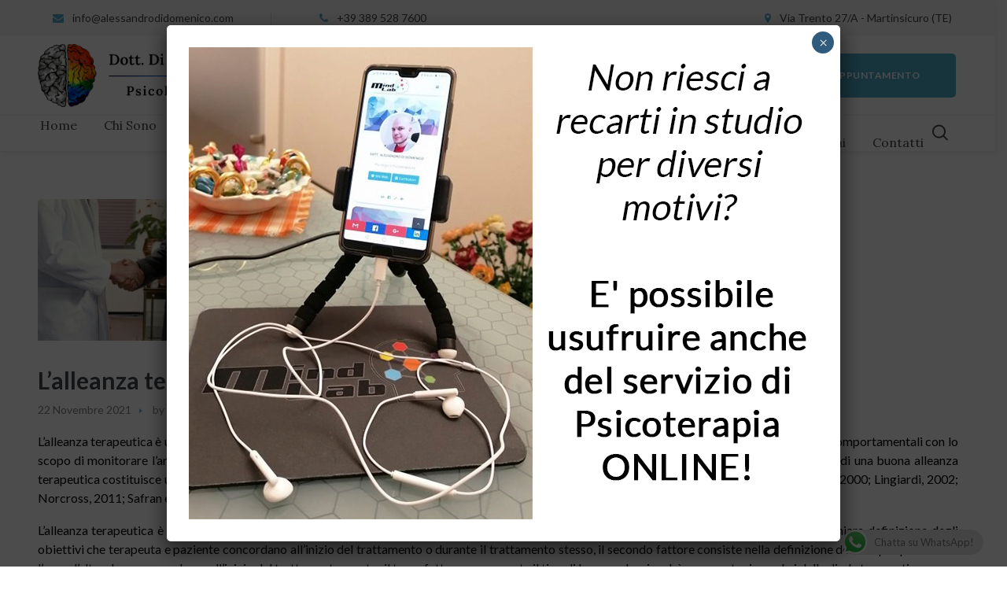

--- FILE ---
content_type: text/html; charset=UTF-8
request_url: https://alessandrodidomenico.com/2021/11/22/lalleanza-terapeutica-nellemdr-e-nellimagery/
body_size: 29405
content:
<!DOCTYPE html>
<html lang="it-IT">
<head>
    <meta http-equiv="Content-Type" content="text/html; charset=UTF-8">
    <meta name="viewport" content="width=device-width, initial-scale=1, maximum-scale=1">    <meta http-equiv="X-UA-Compatible" content="IE=Edge">
    <link rel="pingback" href="https://alessandrodidomenico.com/xmlrpc.php">
    
        <script type="text/javascript">
            var custom_blog_css = "";
            if (document.getElementById("custom_blog_styles")) {
                document.getElementById("custom_blog_styles").innerHTML += custom_blog_css;
            } else if (custom_blog_css !== "") {
                document.head.innerHTML += '<style id="custom_blog_styles" type="text/css">'+custom_blog_css+'</style>';
            }
        </script>
                            <script>
                            /* You can add more configuration options to webfontloader by previously defining the WebFontConfig with your options */
                            if ( typeof WebFontConfig === "undefined" ) {
                                WebFontConfig = new Object();
                            }
                            WebFontConfig['google'] = {families: ['Lora:400,700,400italic,700italic', 'Lato:100,300,400,700,900,100italic,300italic,400italic,700italic,900italic']};

                            (function() {
                                var wf = document.createElement( 'script' );
                                wf.src = 'https://ajax.googleapis.com/ajax/libs/webfont/1.5.3/webfont.js';
                                wf.type = 'text/javascript';
                                wf.async = 'true';
                                var s = document.getElementsByTagName( 'script' )[0];
                                s.parentNode.insertBefore( wf, s );
                            })();
                        </script>
                        <meta name='robots' content='index, follow, max-image-preview:large, max-snippet:-1, max-video-preview:-1' />
	<style>img:is([sizes="auto" i], [sizes^="auto," i]) { contain-intrinsic-size: 3000px 1500px }</style>
	
	<!-- This site is optimized with the Yoast SEO plugin v26.8 - https://yoast.com/product/yoast-seo-wordpress/ -->
	<title>L’alleanza terapeutica nell’EMDR, nella Flash Technique e nell’Imagery - Dott. Alessandro Di Domenico</title>
	<link rel="canonical" href="https://alessandrodidomenico.com/2021/11/22/lalleanza-terapeutica-nellemdr-e-nellimagery/" />
	<meta property="og:locale" content="it_IT" />
	<meta property="og:type" content="article" />
	<meta property="og:title" content="L’alleanza terapeutica nell’EMDR, nella Flash Technique e nell’Imagery - Dott. Alessandro Di Domenico" />
	<meta property="og:description" content="L’alleanza terapeutica è un concetto introdotto in ambito psicoanalitico ma è stato preso in larga considerazione anche nelle psicoterapie cognitivo comportamentali con lo scopo di monitorare l’andamento della relazione tra terapeuta e paziente nel qui ed ora. Infatti, secondo due rilevanti meta-analisi, il mantenimento di una buona alleanza terapeutica costituisce uno dei più importanti e [&hellip;]" />
	<meta property="og:url" content="https://alessandrodidomenico.com/2021/11/22/lalleanza-terapeutica-nellemdr-e-nellimagery/" />
	<meta property="og:site_name" content="Dott. Alessandro Di Domenico" />
	<meta property="article:published_time" content="2021-11-22T15:50:59+00:00" />
	<meta property="article:modified_time" content="2024-04-07T17:45:08+00:00" />
	<meta property="og:image" content="https://alessandrodidomenico.com/wp-content/uploads/2021/11/unnamed-240x180-1.jpg" />
	<meta property="og:image:width" content="240" />
	<meta property="og:image:height" content="180" />
	<meta property="og:image:type" content="image/jpeg" />
	<meta name="author" content="maloneweb" />
	<meta name="twitter:card" content="summary_large_image" />
	<meta name="twitter:label1" content="Scritto da" />
	<meta name="twitter:data1" content="maloneweb" />
	<meta name="twitter:label2" content="Tempo di lettura stimato" />
	<meta name="twitter:data2" content="5 minuti" />
	<script type="application/ld+json" class="yoast-schema-graph">{"@context":"https://schema.org","@graph":[{"@type":"Article","@id":"https://alessandrodidomenico.com/2021/11/22/lalleanza-terapeutica-nellemdr-e-nellimagery/#article","isPartOf":{"@id":"https://alessandrodidomenico.com/2021/11/22/lalleanza-terapeutica-nellemdr-e-nellimagery/"},"author":{"name":"maloneweb","@id":"https://alessandrodidomenico.com/#/schema/person/a3dcf622edc76aeb189f29cbb04efb69"},"headline":"L’alleanza terapeutica nell’EMDR, nella Flash Technique e nell’Imagery","datePublished":"2021-11-22T15:50:59+00:00","dateModified":"2024-04-07T17:45:08+00:00","mainEntityOfPage":{"@id":"https://alessandrodidomenico.com/2021/11/22/lalleanza-terapeutica-nellemdr-e-nellimagery/"},"wordCount":799,"commentCount":0,"publisher":{"@id":"https://alessandrodidomenico.com/#organization"},"image":{"@id":"https://alessandrodidomenico.com/2021/11/22/lalleanza-terapeutica-nellemdr-e-nellimagery/#primaryimage"},"thumbnailUrl":"https://alessandrodidomenico.com/wp-content/uploads/2021/11/unnamed-240x180-1.jpg","keywords":["Disturbo Post Traumatico da Stress","EMDR","Flash Technique","Imagery","Trauma psicologico"],"articleSection":["Blog","Trauma Psicologico"],"inLanguage":"it-IT","potentialAction":[{"@type":"CommentAction","name":"Comment","target":["https://alessandrodidomenico.com/2021/11/22/lalleanza-terapeutica-nellemdr-e-nellimagery/#respond"]}]},{"@type":"WebPage","@id":"https://alessandrodidomenico.com/2021/11/22/lalleanza-terapeutica-nellemdr-e-nellimagery/","url":"https://alessandrodidomenico.com/2021/11/22/lalleanza-terapeutica-nellemdr-e-nellimagery/","name":"L’alleanza terapeutica nell’EMDR, nella Flash Technique e nell’Imagery - Dott. Alessandro Di Domenico","isPartOf":{"@id":"https://alessandrodidomenico.com/#website"},"primaryImageOfPage":{"@id":"https://alessandrodidomenico.com/2021/11/22/lalleanza-terapeutica-nellemdr-e-nellimagery/#primaryimage"},"image":{"@id":"https://alessandrodidomenico.com/2021/11/22/lalleanza-terapeutica-nellemdr-e-nellimagery/#primaryimage"},"thumbnailUrl":"https://alessandrodidomenico.com/wp-content/uploads/2021/11/unnamed-240x180-1.jpg","datePublished":"2021-11-22T15:50:59+00:00","dateModified":"2024-04-07T17:45:08+00:00","breadcrumb":{"@id":"https://alessandrodidomenico.com/2021/11/22/lalleanza-terapeutica-nellemdr-e-nellimagery/#breadcrumb"},"inLanguage":"it-IT","potentialAction":[{"@type":"ReadAction","target":["https://alessandrodidomenico.com/2021/11/22/lalleanza-terapeutica-nellemdr-e-nellimagery/"]}]},{"@type":"ImageObject","inLanguage":"it-IT","@id":"https://alessandrodidomenico.com/2021/11/22/lalleanza-terapeutica-nellemdr-e-nellimagery/#primaryimage","url":"https://alessandrodidomenico.com/wp-content/uploads/2021/11/unnamed-240x180-1.jpg","contentUrl":"https://alessandrodidomenico.com/wp-content/uploads/2021/11/unnamed-240x180-1.jpg","width":240,"height":180},{"@type":"BreadcrumbList","@id":"https://alessandrodidomenico.com/2021/11/22/lalleanza-terapeutica-nellemdr-e-nellimagery/#breadcrumb","itemListElement":[{"@type":"ListItem","position":1,"name":"Home","item":"https://alessandrodidomenico.com/"},{"@type":"ListItem","position":2,"name":"L’alleanza terapeutica nell’EMDR, nella Flash Technique e nell’Imagery"}]},{"@type":"WebSite","@id":"https://alessandrodidomenico.com/#website","url":"https://alessandrodidomenico.com/","name":"Dott. Alessandro Di Domenico","description":"Psicologo e Psicoterapeuta a Martinsicuro (Te)","publisher":{"@id":"https://alessandrodidomenico.com/#organization"},"potentialAction":[{"@type":"SearchAction","target":{"@type":"EntryPoint","urlTemplate":"https://alessandrodidomenico.com/?s={search_term_string}"},"query-input":{"@type":"PropertyValueSpecification","valueRequired":true,"valueName":"search_term_string"}}],"inLanguage":"it-IT"},{"@type":"Organization","@id":"https://alessandrodidomenico.com/#organization","name":"Dottor Alessandro Di Domenico","url":"https://alessandrodidomenico.com/","logo":{"@type":"ImageObject","inLanguage":"it-IT","@id":"https://alessandrodidomenico.com/#/schema/logo/image/","url":"https://alessandrodidomenico.com/wp-content/uploads/2022/01/MASTER2-100.png","contentUrl":"https://alessandrodidomenico.com/wp-content/uploads/2022/01/MASTER2-100.png","width":454,"height":100,"caption":"Dottor Alessandro Di Domenico"},"image":{"@id":"https://alessandrodidomenico.com/#/schema/logo/image/"}},{"@type":"Person","@id":"https://alessandrodidomenico.com/#/schema/person/a3dcf622edc76aeb189f29cbb04efb69","name":"maloneweb","image":{"@type":"ImageObject","inLanguage":"it-IT","@id":"https://alessandrodidomenico.com/#/schema/person/image/","url":"https://secure.gravatar.com/avatar/9f1f9e88025b2ef1d8cad0684fa5d396a8254d3946dbbaf987e7f01c07b19a75?s=96&d=mm&r=g","contentUrl":"https://secure.gravatar.com/avatar/9f1f9e88025b2ef1d8cad0684fa5d396a8254d3946dbbaf987e7f01c07b19a75?s=96&d=mm&r=g","caption":"maloneweb"},"sameAs":["http://alessandrodidomenico.com"],"url":"https://alessandrodidomenico.com/author/maloneweb/"}]}</script>
	<!-- / Yoast SEO plugin. -->


<link rel='dns-prefetch' href='//www.google.com' />
<link rel='dns-prefetch' href='//fonts.googleapis.com' />
<link rel="alternate" type="application/rss+xml" title="Dott. Alessandro Di Domenico &raquo; Feed" href="https://alessandrodidomenico.com/feed/" />
<link rel="alternate" type="application/rss+xml" title="Dott. Alessandro Di Domenico &raquo; Feed dei commenti" href="https://alessandrodidomenico.com/comments/feed/" />
<link rel="alternate" type="application/rss+xml" title="Dott. Alessandro Di Domenico &raquo; L’alleanza terapeutica nell’EMDR, nella Flash Technique e nell’Imagery Feed dei commenti" href="https://alessandrodidomenico.com/2021/11/22/lalleanza-terapeutica-nellemdr-e-nellimagery/feed/" />
<meta property="og:title" content="L’alleanza terapeutica nell’EMDR, nella Flash Technique e nell’Imagery"/><meta property="og:type" content="article"/><meta property="og:url" content="https://alessandrodidomenico.com/2021/11/22/lalleanza-terapeutica-nellemdr-e-nellimagery/"/><meta property="og:site_name" content="Dott. Alessandro Di Domenico"/><meta property="og:image" content="https://alessandrodidomenico.com/wp-content/uploads/2021/11/unnamed-240x180-1.jpg"/><script type="text/javascript">
/* <![CDATA[ */
window._wpemojiSettings = {"baseUrl":"https:\/\/s.w.org\/images\/core\/emoji\/16.0.1\/72x72\/","ext":".png","svgUrl":"https:\/\/s.w.org\/images\/core\/emoji\/16.0.1\/svg\/","svgExt":".svg","source":{"concatemoji":"https:\/\/alessandrodidomenico.com\/wp-includes\/js\/wp-emoji-release.min.js?ver=6.8.3"}};
/*! This file is auto-generated */
!function(s,n){var o,i,e;function c(e){try{var t={supportTests:e,timestamp:(new Date).valueOf()};sessionStorage.setItem(o,JSON.stringify(t))}catch(e){}}function p(e,t,n){e.clearRect(0,0,e.canvas.width,e.canvas.height),e.fillText(t,0,0);var t=new Uint32Array(e.getImageData(0,0,e.canvas.width,e.canvas.height).data),a=(e.clearRect(0,0,e.canvas.width,e.canvas.height),e.fillText(n,0,0),new Uint32Array(e.getImageData(0,0,e.canvas.width,e.canvas.height).data));return t.every(function(e,t){return e===a[t]})}function u(e,t){e.clearRect(0,0,e.canvas.width,e.canvas.height),e.fillText(t,0,0);for(var n=e.getImageData(16,16,1,1),a=0;a<n.data.length;a++)if(0!==n.data[a])return!1;return!0}function f(e,t,n,a){switch(t){case"flag":return n(e,"\ud83c\udff3\ufe0f\u200d\u26a7\ufe0f","\ud83c\udff3\ufe0f\u200b\u26a7\ufe0f")?!1:!n(e,"\ud83c\udde8\ud83c\uddf6","\ud83c\udde8\u200b\ud83c\uddf6")&&!n(e,"\ud83c\udff4\udb40\udc67\udb40\udc62\udb40\udc65\udb40\udc6e\udb40\udc67\udb40\udc7f","\ud83c\udff4\u200b\udb40\udc67\u200b\udb40\udc62\u200b\udb40\udc65\u200b\udb40\udc6e\u200b\udb40\udc67\u200b\udb40\udc7f");case"emoji":return!a(e,"\ud83e\udedf")}return!1}function g(e,t,n,a){var r="undefined"!=typeof WorkerGlobalScope&&self instanceof WorkerGlobalScope?new OffscreenCanvas(300,150):s.createElement("canvas"),o=r.getContext("2d",{willReadFrequently:!0}),i=(o.textBaseline="top",o.font="600 32px Arial",{});return e.forEach(function(e){i[e]=t(o,e,n,a)}),i}function t(e){var t=s.createElement("script");t.src=e,t.defer=!0,s.head.appendChild(t)}"undefined"!=typeof Promise&&(o="wpEmojiSettingsSupports",i=["flag","emoji"],n.supports={everything:!0,everythingExceptFlag:!0},e=new Promise(function(e){s.addEventListener("DOMContentLoaded",e,{once:!0})}),new Promise(function(t){var n=function(){try{var e=JSON.parse(sessionStorage.getItem(o));if("object"==typeof e&&"number"==typeof e.timestamp&&(new Date).valueOf()<e.timestamp+604800&&"object"==typeof e.supportTests)return e.supportTests}catch(e){}return null}();if(!n){if("undefined"!=typeof Worker&&"undefined"!=typeof OffscreenCanvas&&"undefined"!=typeof URL&&URL.createObjectURL&&"undefined"!=typeof Blob)try{var e="postMessage("+g.toString()+"("+[JSON.stringify(i),f.toString(),p.toString(),u.toString()].join(",")+"));",a=new Blob([e],{type:"text/javascript"}),r=new Worker(URL.createObjectURL(a),{name:"wpTestEmojiSupports"});return void(r.onmessage=function(e){c(n=e.data),r.terminate(),t(n)})}catch(e){}c(n=g(i,f,p,u))}t(n)}).then(function(e){for(var t in e)n.supports[t]=e[t],n.supports.everything=n.supports.everything&&n.supports[t],"flag"!==t&&(n.supports.everythingExceptFlag=n.supports.everythingExceptFlag&&n.supports[t]);n.supports.everythingExceptFlag=n.supports.everythingExceptFlag&&!n.supports.flag,n.DOMReady=!1,n.readyCallback=function(){n.DOMReady=!0}}).then(function(){return e}).then(function(){var e;n.supports.everything||(n.readyCallback(),(e=n.source||{}).concatemoji?t(e.concatemoji):e.wpemoji&&e.twemoji&&(t(e.twemoji),t(e.wpemoji)))}))}((window,document),window._wpemojiSettings);
/* ]]> */
</script>
<link rel='stylesheet' id='ht_ctc_main_css-css' href='https://alessandrodidomenico.com/wp-content/plugins/click-to-chat-for-whatsapp/new/inc/assets/css/main.css?ver=4.36' type='text/css' media='all' />
<style id='wp-emoji-styles-inline-css' type='text/css'>

	img.wp-smiley, img.emoji {
		display: inline !important;
		border: none !important;
		box-shadow: none !important;
		height: 1em !important;
		width: 1em !important;
		margin: 0 0.07em !important;
		vertical-align: -0.1em !important;
		background: none !important;
		padding: 0 !important;
	}
</style>
<link rel='stylesheet' id='wp-block-library-css' href='https://alessandrodidomenico.com/wp-includes/css/dist/block-library/style.min.css?ver=6.8.3' type='text/css' media='all' />
<style id='classic-theme-styles-inline-css' type='text/css'>
/*! This file is auto-generated */
.wp-block-button__link{color:#fff;background-color:#32373c;border-radius:9999px;box-shadow:none;text-decoration:none;padding:calc(.667em + 2px) calc(1.333em + 2px);font-size:1.125em}.wp-block-file__button{background:#32373c;color:#fff;text-decoration:none}
</style>
<link rel='stylesheet' id='wp-components-css' href='https://alessandrodidomenico.com/wp-includes/css/dist/components/style.min.css?ver=6.8.3' type='text/css' media='all' />
<link rel='stylesheet' id='wp-preferences-css' href='https://alessandrodidomenico.com/wp-includes/css/dist/preferences/style.min.css?ver=6.8.3' type='text/css' media='all' />
<link rel='stylesheet' id='wp-block-editor-css' href='https://alessandrodidomenico.com/wp-includes/css/dist/block-editor/style.min.css?ver=6.8.3' type='text/css' media='all' />
<link rel='stylesheet' id='popup-maker-block-library-style-css' href='https://alessandrodidomenico.com/wp-content/plugins/popup-maker/dist/packages/block-library-style.css?ver=dbea705cfafe089d65f1' type='text/css' media='all' />
<style id='global-styles-inline-css' type='text/css'>
:root{--wp--preset--aspect-ratio--square: 1;--wp--preset--aspect-ratio--4-3: 4/3;--wp--preset--aspect-ratio--3-4: 3/4;--wp--preset--aspect-ratio--3-2: 3/2;--wp--preset--aspect-ratio--2-3: 2/3;--wp--preset--aspect-ratio--16-9: 16/9;--wp--preset--aspect-ratio--9-16: 9/16;--wp--preset--color--black: #000000;--wp--preset--color--cyan-bluish-gray: #abb8c3;--wp--preset--color--white: #ffffff;--wp--preset--color--pale-pink: #f78da7;--wp--preset--color--vivid-red: #cf2e2e;--wp--preset--color--luminous-vivid-orange: #ff6900;--wp--preset--color--luminous-vivid-amber: #fcb900;--wp--preset--color--light-green-cyan: #7bdcb5;--wp--preset--color--vivid-green-cyan: #00d084;--wp--preset--color--pale-cyan-blue: #8ed1fc;--wp--preset--color--vivid-cyan-blue: #0693e3;--wp--preset--color--vivid-purple: #9b51e0;--wp--preset--gradient--vivid-cyan-blue-to-vivid-purple: linear-gradient(135deg,rgba(6,147,227,1) 0%,rgb(155,81,224) 100%);--wp--preset--gradient--light-green-cyan-to-vivid-green-cyan: linear-gradient(135deg,rgb(122,220,180) 0%,rgb(0,208,130) 100%);--wp--preset--gradient--luminous-vivid-amber-to-luminous-vivid-orange: linear-gradient(135deg,rgba(252,185,0,1) 0%,rgba(255,105,0,1) 100%);--wp--preset--gradient--luminous-vivid-orange-to-vivid-red: linear-gradient(135deg,rgba(255,105,0,1) 0%,rgb(207,46,46) 100%);--wp--preset--gradient--very-light-gray-to-cyan-bluish-gray: linear-gradient(135deg,rgb(238,238,238) 0%,rgb(169,184,195) 100%);--wp--preset--gradient--cool-to-warm-spectrum: linear-gradient(135deg,rgb(74,234,220) 0%,rgb(151,120,209) 20%,rgb(207,42,186) 40%,rgb(238,44,130) 60%,rgb(251,105,98) 80%,rgb(254,248,76) 100%);--wp--preset--gradient--blush-light-purple: linear-gradient(135deg,rgb(255,206,236) 0%,rgb(152,150,240) 100%);--wp--preset--gradient--blush-bordeaux: linear-gradient(135deg,rgb(254,205,165) 0%,rgb(254,45,45) 50%,rgb(107,0,62) 100%);--wp--preset--gradient--luminous-dusk: linear-gradient(135deg,rgb(255,203,112) 0%,rgb(199,81,192) 50%,rgb(65,88,208) 100%);--wp--preset--gradient--pale-ocean: linear-gradient(135deg,rgb(255,245,203) 0%,rgb(182,227,212) 50%,rgb(51,167,181) 100%);--wp--preset--gradient--electric-grass: linear-gradient(135deg,rgb(202,248,128) 0%,rgb(113,206,126) 100%);--wp--preset--gradient--midnight: linear-gradient(135deg,rgb(2,3,129) 0%,rgb(40,116,252) 100%);--wp--preset--font-size--small: 13px;--wp--preset--font-size--medium: 20px;--wp--preset--font-size--large: 36px;--wp--preset--font-size--x-large: 42px;--wp--preset--spacing--20: 0.44rem;--wp--preset--spacing--30: 0.67rem;--wp--preset--spacing--40: 1rem;--wp--preset--spacing--50: 1.5rem;--wp--preset--spacing--60: 2.25rem;--wp--preset--spacing--70: 3.38rem;--wp--preset--spacing--80: 5.06rem;--wp--preset--shadow--natural: 6px 6px 9px rgba(0, 0, 0, 0.2);--wp--preset--shadow--deep: 12px 12px 50px rgba(0, 0, 0, 0.4);--wp--preset--shadow--sharp: 6px 6px 0px rgba(0, 0, 0, 0.2);--wp--preset--shadow--outlined: 6px 6px 0px -3px rgba(255, 255, 255, 1), 6px 6px rgba(0, 0, 0, 1);--wp--preset--shadow--crisp: 6px 6px 0px rgba(0, 0, 0, 1);}:where(.is-layout-flex){gap: 0.5em;}:where(.is-layout-grid){gap: 0.5em;}body .is-layout-flex{display: flex;}.is-layout-flex{flex-wrap: wrap;align-items: center;}.is-layout-flex > :is(*, div){margin: 0;}body .is-layout-grid{display: grid;}.is-layout-grid > :is(*, div){margin: 0;}:where(.wp-block-columns.is-layout-flex){gap: 2em;}:where(.wp-block-columns.is-layout-grid){gap: 2em;}:where(.wp-block-post-template.is-layout-flex){gap: 1.25em;}:where(.wp-block-post-template.is-layout-grid){gap: 1.25em;}.has-black-color{color: var(--wp--preset--color--black) !important;}.has-cyan-bluish-gray-color{color: var(--wp--preset--color--cyan-bluish-gray) !important;}.has-white-color{color: var(--wp--preset--color--white) !important;}.has-pale-pink-color{color: var(--wp--preset--color--pale-pink) !important;}.has-vivid-red-color{color: var(--wp--preset--color--vivid-red) !important;}.has-luminous-vivid-orange-color{color: var(--wp--preset--color--luminous-vivid-orange) !important;}.has-luminous-vivid-amber-color{color: var(--wp--preset--color--luminous-vivid-amber) !important;}.has-light-green-cyan-color{color: var(--wp--preset--color--light-green-cyan) !important;}.has-vivid-green-cyan-color{color: var(--wp--preset--color--vivid-green-cyan) !important;}.has-pale-cyan-blue-color{color: var(--wp--preset--color--pale-cyan-blue) !important;}.has-vivid-cyan-blue-color{color: var(--wp--preset--color--vivid-cyan-blue) !important;}.has-vivid-purple-color{color: var(--wp--preset--color--vivid-purple) !important;}.has-black-background-color{background-color: var(--wp--preset--color--black) !important;}.has-cyan-bluish-gray-background-color{background-color: var(--wp--preset--color--cyan-bluish-gray) !important;}.has-white-background-color{background-color: var(--wp--preset--color--white) !important;}.has-pale-pink-background-color{background-color: var(--wp--preset--color--pale-pink) !important;}.has-vivid-red-background-color{background-color: var(--wp--preset--color--vivid-red) !important;}.has-luminous-vivid-orange-background-color{background-color: var(--wp--preset--color--luminous-vivid-orange) !important;}.has-luminous-vivid-amber-background-color{background-color: var(--wp--preset--color--luminous-vivid-amber) !important;}.has-light-green-cyan-background-color{background-color: var(--wp--preset--color--light-green-cyan) !important;}.has-vivid-green-cyan-background-color{background-color: var(--wp--preset--color--vivid-green-cyan) !important;}.has-pale-cyan-blue-background-color{background-color: var(--wp--preset--color--pale-cyan-blue) !important;}.has-vivid-cyan-blue-background-color{background-color: var(--wp--preset--color--vivid-cyan-blue) !important;}.has-vivid-purple-background-color{background-color: var(--wp--preset--color--vivid-purple) !important;}.has-black-border-color{border-color: var(--wp--preset--color--black) !important;}.has-cyan-bluish-gray-border-color{border-color: var(--wp--preset--color--cyan-bluish-gray) !important;}.has-white-border-color{border-color: var(--wp--preset--color--white) !important;}.has-pale-pink-border-color{border-color: var(--wp--preset--color--pale-pink) !important;}.has-vivid-red-border-color{border-color: var(--wp--preset--color--vivid-red) !important;}.has-luminous-vivid-orange-border-color{border-color: var(--wp--preset--color--luminous-vivid-orange) !important;}.has-luminous-vivid-amber-border-color{border-color: var(--wp--preset--color--luminous-vivid-amber) !important;}.has-light-green-cyan-border-color{border-color: var(--wp--preset--color--light-green-cyan) !important;}.has-vivid-green-cyan-border-color{border-color: var(--wp--preset--color--vivid-green-cyan) !important;}.has-pale-cyan-blue-border-color{border-color: var(--wp--preset--color--pale-cyan-blue) !important;}.has-vivid-cyan-blue-border-color{border-color: var(--wp--preset--color--vivid-cyan-blue) !important;}.has-vivid-purple-border-color{border-color: var(--wp--preset--color--vivid-purple) !important;}.has-vivid-cyan-blue-to-vivid-purple-gradient-background{background: var(--wp--preset--gradient--vivid-cyan-blue-to-vivid-purple) !important;}.has-light-green-cyan-to-vivid-green-cyan-gradient-background{background: var(--wp--preset--gradient--light-green-cyan-to-vivid-green-cyan) !important;}.has-luminous-vivid-amber-to-luminous-vivid-orange-gradient-background{background: var(--wp--preset--gradient--luminous-vivid-amber-to-luminous-vivid-orange) !important;}.has-luminous-vivid-orange-to-vivid-red-gradient-background{background: var(--wp--preset--gradient--luminous-vivid-orange-to-vivid-red) !important;}.has-very-light-gray-to-cyan-bluish-gray-gradient-background{background: var(--wp--preset--gradient--very-light-gray-to-cyan-bluish-gray) !important;}.has-cool-to-warm-spectrum-gradient-background{background: var(--wp--preset--gradient--cool-to-warm-spectrum) !important;}.has-blush-light-purple-gradient-background{background: var(--wp--preset--gradient--blush-light-purple) !important;}.has-blush-bordeaux-gradient-background{background: var(--wp--preset--gradient--blush-bordeaux) !important;}.has-luminous-dusk-gradient-background{background: var(--wp--preset--gradient--luminous-dusk) !important;}.has-pale-ocean-gradient-background{background: var(--wp--preset--gradient--pale-ocean) !important;}.has-electric-grass-gradient-background{background: var(--wp--preset--gradient--electric-grass) !important;}.has-midnight-gradient-background{background: var(--wp--preset--gradient--midnight) !important;}.has-small-font-size{font-size: var(--wp--preset--font-size--small) !important;}.has-medium-font-size{font-size: var(--wp--preset--font-size--medium) !important;}.has-large-font-size{font-size: var(--wp--preset--font-size--large) !important;}.has-x-large-font-size{font-size: var(--wp--preset--font-size--x-large) !important;}
:where(.wp-block-post-template.is-layout-flex){gap: 1.25em;}:where(.wp-block-post-template.is-layout-grid){gap: 1.25em;}
:where(.wp-block-columns.is-layout-flex){gap: 2em;}:where(.wp-block-columns.is-layout-grid){gap: 2em;}
:root :where(.wp-block-pullquote){font-size: 1.5em;line-height: 1.6;}
</style>
<link rel='stylesheet' id='contact-form-7-css' href='https://alessandrodidomenico.com/wp-content/plugins/contact-form-7/includes/css/styles.css?ver=6.1.4' type='text/css' media='all' />
<link rel='stylesheet' id='grw-public-main-css-css' href='https://alessandrodidomenico.com/wp-content/plugins/widget-google-reviews/assets/css/public-main.css?ver=6.9.3' type='text/css' media='all' />
<link rel='stylesheet' id='gt3_default_style-css' href='https://alessandrodidomenico.com/wp-content/themes/optima/style.css?ver=6.8.3' type='text/css' media='all' />
<link rel='stylesheet' id='gt3_theme_icon-css' href='https://alessandrodidomenico.com/wp-content/themes/optima/fonts/theme-font/theme_icon.css?ver=6.8.3' type='text/css' media='all' />
<link rel='stylesheet' id='font_awesome-css' href='https://alessandrodidomenico.com/wp-content/themes/optima/css/font-awesome.min.css?ver=4.7.0' type='text/css' media='all' />
<link rel='stylesheet' id='gt3_theme-css' href='https://alessandrodidomenico.com/wp-content/themes/optima/css/theme.css?ver=6.8.3' type='text/css' media='all' />
<link rel='stylesheet' id='gt3_composer-css' href='https://alessandrodidomenico.com/wp-content/themes/optima/css/base_composer.css?ver=6.8.3' type='text/css' media='all' />
<style id='gt3_composer-inline-css' type='text/css'>
/* Custom CSS */body,.woocommerce ul.products li.product h3,.woocommerce form .qty,.woocommerce form .variations select,body .widget .yit-wcan-select-open,body .widget-hotspot {font-family:Lato;}body {background:#ffffff;font-size:16px;line-height:24px;font-weight:400;color: #5c656d;}ol.commentlist:after{background:#ffffff;}.gt3-page-title__content .breadcrumbs a,blockquote .blockquote-01__author,.gt3_team_list__item--content_on_right_side.gt3_team_list__item .gt3_team_list_social__item,.gt3_team_list__item--content_on_right_side .gt3_team_list__position,.gt3_portfolio_single .gt3_portfolio__footer .gt3_portfolio_info__item_share li a,.share_wrap a span:before,.woocommerce-cart .cart_totals table.shop_table .shipping-calculator-button,.woocommerce table.shop_table td,.wrapper_404 .pp_container p {color: #5c656d;}.gt3-page-title.gt3-page-title_small_header h1,.gt3-page-title.gt3-page-title_small_header,.comment-reply-link,.comment_info,.recent_posts_content .listing_meta,.tagcloud a,.gt3_portfolio_info__item_tag_wrapper a,.widget .calendar_wrap table thead,.widget .calendar_wrap table tfoot,.widget.widget_archive ul li,.widget.widget_categories ul li,.gt3_widget.widget_nav_menu .menu .menu-item,.widget.widget_pages ul li,.widget.widget_meta ul li,.widget.widget_recent_comments ul li,.widget.widget_recent_entries ul li,.widget.widget_nav_menu ul li,.blog_post_preview.format-quote .post_media_info,.item-team-member .team-positions,.gt3_practice_list__filter,.isotope-filter,.single-member-page .team_info h5,.gt3_twitter,.gt3_module_featured_posts .listing_meta,.blog_post_preview .listing_meta,.blog_post_preview .learn_more,.top_header,.main_footer > .top_footer,.main_footer > .copyright,.main_footer .widget-title,.module_testimonial.type2 .testimonials_title,input[type="submit"],input[type="date"],input[type="email"],input[type="number"],input[type="password"],input[type="search"],input[type="tel"],input[type="text"],input[type="url"],select,textarea,.price_item .shortcode_button,.price_item .item_cost_wrapper h3,.gt3_image_box .gt3_icon_box__title h2,.gt3_image_box .gt3_icon_box__title h3,.gt3_image_box .gt3_icon_box__title h4,.gt3_image_box .gt3_icon_box__title h5,.gt3_image_box .gt3_icon_box__title h6,.gt3_icon_box__link .learn_more,.gt3_practice_list__title,.gt3_practice_list__title a,.gt3_practice_list__link,.wpb_heading.wpb_pie_chart_heading,.vc_row .vc_tta.vc_general.vc_tta-style-accordion_bordered .vc_tta-panel-title>a span,.stripe_item-title,.countdown-section .countdown-amount,.countdown-period,.icon-box_number,.gt3_module_button {font-family:Lato;}/* Custom Fonts */.learn-press-content-item-only .navigation.post-navigation .nav-link .post-title,.gt3_team_list__item.gt3_team_list__item--content_on_bottom .gt3_team_list__title_link .gt3_team_list__title,.vc_tta.vc_tta-tabs.vc_tta-o-shape-group.vc_tta-tabs-position-top .vc_tta-panels-container .vc_tta-panel-body ul li,.gt3_dark_pie .vc_pie_wrapper span.vc_pie_chart_value,.gt3_dark_pie .vc_pie_chart h4.wpb_heading.wpb_pie_chart_heading,blockquote p,h1, h1 span, h1 a,h2, h2 span, h2 a,h3, h3 span, h3 a,h4, h4 span, h4 a,h5, h5 span, h5 a,h6, h6 span, h6 a,.calendar_wrap tbody,.vc_tta.vc_general .vc_tta-tab,.widget.widget_posts .recent_posts .post_title a,.module_testimonial.type3 .testimonials_title,.gt3_team_list__item--content_on_right_side .gt3_team_list__title,.widget.gt3_widget.woocommerce ul li a,.main_footer .widget.gt3_widget.widget_nav_menu ul li a:hover,.search .wrapper_404 h2,.wrapper_404 .pp_container h2 {color: #42474c;}.learn-press-content-item-only .navigation.post-navigation .nav-link .post-title,h1, h1 span, h1 a,h2, h2 span, h2 a,h3, h3 span, h3 a,h4, h4 span, h4 a,h5, h5 span, h5 a,h6, h6 span, h6 a,.strip_template .strip-item a span,.column1 .item_title a,.index_number,.price_item_btn a,.prev_next_links a b,.shortcode_tab_item_title,.gt3_twitter .twitt_title {font-family: Lato;font-weight: 300}h1, h1 a, h1 span {font-size:42px;line-height:53px;}h2, h2 a, h2 span {font-size:34px;line-height:38px;}h3, h3 a, h3 span,.sidepanel .title,.gt3_module_blog:not(.items1) .blogpost_title,.gt3_module_blog:not(.items1) .blogpost_title a{font-size:30px;line-height:36px;}h4, h4 a, h4 span,.prev_next_links a b {font-weight:400;font-size:24px;line-height:28px;}h5, h5 a, h5 span {font-weight:700;font-size:14px;line-height:24px;}h6, h6 a, h6 span {font-weight:700;font-size:12px;line-height:20px;}.diagram_item .chart,.item_title a,.contentarea ul {color:#42474c;}.vc_row .vc_progress_bar:not(.vc_progress-bar-color-custom) .vc_single_bar .vc_label:not([style*="color"]) span{color: #42474c !important;}/* Theme color */blockquote:before,a,#back_to_top:hover,.top_footer a:hover,body .learn-press-user-profile .user-basic-info p a,.gt3_header_builder a:hover,.gt3_header_builder .gt3_header_builder_component.gt3_header_builder_text_component i,.main-menu>ul>li:hover>a>span,.main-menu>ul>li:hover>a:after,.main-menu ul li ul .menu-item a:hover,.main-menu ul li ul .menu-item.current-menu-item > a,.main-menu ul li.menu-item.current-menu-ancestor > a,.main-menu ul li.menu-item.current-menu-item > a,.widget.widget_archive ul li:hover:before,.widget.widget_categories ul li:hover:before,.widget.widget_pages ul li:hover:before,.widget.widget_meta ul li:hover:before,.widget.widget_recent_comments ul li:hover:before,.widget.widget_recent_entries ul li:hover:before,.widget.widget_nav_menu ul li:hover:before,.widget.widget_archive ul li:hover > a,.widget.widget_categories ul li:hover > a,.widget.widget_pages ul li:hover > a,.widget.widget_meta ul li:hover > a,.widget.widget_recent_comments ul li:hover > a,.widget.widget_recent_entries ul li:hover > a,.widget.widget_nav_menu ul li:hover > a,.top_footer .widget.widget_archive ul li > a:hover,.top_footer .widget.widget_categories ul li > a:hover,.top_footer .widget.widget_pages ul li > a:hover,.top_footer .widget.widget_meta ul li > a:hover,.top_footer .widget.widget_recent_comments ul li > a:hover,.top_footer .widget.widget_recent_entries ul li > a:hover,.top_footer .widget.widget_nav_menu ul li > a:hover,.calendar_wrap thead,.gt3_practice_list__image-holder i,.load_more_works:hover,.price_item .shortcode_button:hover,.price_item .shortcode_button.alt,.copyright a:hover,.module_team .team_title a:hover,.module_testimonial.type2 .testimonials-text:before,input[type="submit"]:hover,button:hover,.price_item .items_text ul li:before,.gt3_practice_list__title a:hover,.mc_form_inside #mc_signup_submit:hover,.pre_footer input[type="submit"]:hover,#learn-press-form-login input[type="submit"]:hover,.main_wrapper ul li:before,.team-icons .member-icon:hover,.gt3-page-title__content .breadcrumbs .delimiter,.gt3-page-title__content .gt3_breadcrumb .delimiter:before,.gt3-page-title__content .breadcrumbs a:hover,.comment-reply-link:hover,.prev_next_links a:hover,body .wpml-ls-legacy-dropdown a:hover,.single-team .gt3_single_team_socials__item a:hover,.gt3_team_list__item--content_on_right_side.gt3_team_list__item .gt3_team_list_social__item:hover,.gt3_team_list__item--content_on_right_side .gt3_team_list__title:hover,.gt3_portfolio_single .gt3_portfolio__footer .gt3_portfolio_info__item_share li a:hover,.share_wrap a span:hover:before,.widget.widget_product_categories ul.children li>a:hover,.widget.widget_product_categories ul li > a:hover,.widget.gt3_widget.woocommerce ul li a:hover,.main_footer .widget.gt3_widget.widget_nav_menu ul li a{color: #4eaac8;}.price_item .item_cost_wrapper h3 {color: #4eaac8;}body .gt3_custom_text p a {color: #4eaac8;}body.wpb-js-composer .vc_tta.vc_general.vc_tta-tabs .vc_tta-tab.vc_active a,body .vc_tta.vc_tta-tabs .vc_tta-panel.vc_active .vc_tta-panel-heading .vc_tta-panel-title>a{background-color: #271d57;}.pagerblock li a:hover,.pagerblock li a:focus,.learn-press-pagination .page-numbers li a:hover,.learn-press-pagination .page-numbers li a:focus,.price_item .item_cost_wrapper .bg-color,.main_menu_container .menu_item_line,.load_more_works,.content-container .vc_progress_bar .vc_single_bar .vc_bar,input[type="submit"],button,.mc_form_inside #mc_signup_submit,.pre_footer input[type="submit"],.wpb_images_carousel .vc_images_carousel .vc_carousel-control:hover,.gt3_module_title .carousel_arrows a:hover,.grid_load_more,.packery_load_more {background-color: #4eaac8;}.calendar_wrap caption,.widget .calendar_wrap table td#today:before,.price_item .shortcode_button,.price_item .shortcode_button.alt:hover{background: #4eaac8;}.gt3_module_button a,#back_to_top {border-color: #4eaac8;background: #4eaac8;}.gt3_submit_wrapper:hover > i,.gt3_team_list__item--content_on_bottom .gt3_team_list__content .gt3_team_list__title_link .gt3_team_list__title:hover{color:#4eaac8;}ul.pagerblock li a,ul.pagerblock li span,.learn-press-pagination ul.page-numbers li span,.price_item .shortcode_button,.load_more_works,.vc_row .vc_tta.vc_tta-style-accordion_alternative .vc_tta-controls-icon.vc_tta-controls-icon-plus::before,.vc_row .vc_tta.vc_tta-style-accordion_alternative .vc_tta-controls-icon.vc_tta-controls-icon-plus::after,.vc_row .vc_tta.vc_tta-style-accordion_alternative .vc_tta-controls-icon.vc_tta-controls-icon-chevron::before,.vc_row .vc_tta.vc_tta-style-accordion_alternative .vc_tta-controls-icon.vc_tta-controls-icon-triangle::before,button {border-color: #4eaac8;}.woocommerce-cart table.cart td.actions>.button,.woocommerce-cart .shipping-calculator-form .button,.woocommerce ul.product_list_widget li .gt3-widget-product-wrapper ins .woocommerce-Price-amount {color: #4eaac8;}.woocommerce-cart table.cart td.actions > .button:hover {border-color: #271d57;}.gt3_portfolio_list__item .swipebox.links_block_title:hover::before,.gt3_portfolio_list__item .links_block_title:hover::before {background-color: #4eaac8;}.gt3_module_button a:hover {border-color: #4eaac8;}.isotope-filter a:hover,.isotope-filter a.active,.gt3_practice_list__filter a:hover, .gt3_practice_list__filter a.active {border-bottom-color: #4eaac8;}.gt3_module_button a:hover,.gt3_module_button a:hover .gt3_btn_icon.fa {color: #4eaac8;}.widget_nav_menu .menu .menu-item:before,.gt3_icon_box__link a:before,.module_team .view_all_link:before {background-color: #4eaac8;}.widget_nav_menu .menu .menu-item:hover>a,.single-member-page .team-link:hover,.module_team .view_all_link {color: #4eaac8;}.module_team .view_all_link:after {border-color: #4eaac8;}/* menu fonts */.main-menu>ul,.main-menu>ul>li,.main-menu>div>ul {font-family:Lora;font-weight:400;line-height:20px;font-size:16px;}/* sub menu styles */.main-menu ul li ul,.main_header .header_search__inner .search_form,.mobile_menu_container {background-color: rgba(255,255,255,1) ;color: #303638 ;}.main_header .header_search__inner .search_text::-webkit-input-placeholder {color: #303638 !important;}.main_header .header_search__inner .search_text:-moz-placeholder {color: #303638 !important;}.main_header .header_search__inner .search_text::-moz-placeholder {color: #303638 !important;}.main_header .header_search__inner .search_text:-ms-input-placeholder {color: #303638 !important;}.header_search__inner .search_text {color: #303638;}/* blog */.listing_meta a,.like_count,.likes_block .icon,ul.pagerblock li a,ul.pagerblock li span,.learn-press-pagination ul.page-numbers li a,.learn-press-pagination ul.page-numbers li span,.gt3_module_featured_posts .listing_meta,.gt3_module_featured_posts .listing_meta a,.recent_posts .listing_meta a:hover,.comment-reply-link,.prev_next_links a,.tagcloud a{color: #5c656d;}.tagcloud a:hover,.gt3_portfolio_info__item_tag_wrapper a:hover{border: 1px solid #4eaac8;}.post_share > a,.listing_meta a:hover,.blogpost_title a:hover,.post_share:hover > a:before,.gt3_module_featured_posts .listing_meta a:hover,.recent_posts .listing_meta a,.widget.widget_posts .recent_posts li > .recent_posts_content .post_title a:hover,.gt3_portfolio_list .gt3_portfolio_list__item .gt3_portfolio_list__title_link .gt3_portfolio_list__title:hover,.format-link .blogpost_title a:hover {color: #4eaac8;}.tagcloud a:hover,.gt3_portfolio_info__item_tag_wrapper a:hover{background: #4eaac8;}.listing_meta span:after{border-color: transparent transparent transparent #4eaac8;}.blogpost_title i {color: #4eaac8;}.learn_more:hover,.module_team .view_all_link:hover {color: #42474c;}.module_team .view_all_link:hover:before{background-color: #42474c;}.module_team .view_all_link:hover:after {border-color: #42474c;}.learn_more span,.gt3_module_title .carousel_arrows a:hover span,.prev_next_links a span i {background: #4eaac8;}.learn_more span:before,.gt3_module_title .carousel_arrows a:hover span:before,.prev_next_links a:hover span i:before {border-color: #4eaac8;}.learn_more:hover span,.gt3_module_title .carousel_arrows a span {background: #42474c;}.learn_more:hover span:before,.gt3_module_title .carousel_arrows a span:before {border-color: #42474c;}.likes_block:hover .icon,.likes_block.already_liked .icon,.isotope-filter a:hover,.isotope-filter a.active {color: #4eaac8;}.post_media_info,.gt3_practice_list__filter {color: #42474c;}.post_media_info:before {background: #42474c;}ul.pagerblock li a.current,ul.pagerblock li span {background: #4eaac8;}.gt3_module_title .external_link .learn_more {line-height:24px;}.blog_type1 .blog_post_preview:before {background: #42474c;}body .learn-press-user-profile .learn-press-tabs > li,body .learn-press-tabs .learn-press-nav-tabs .learn-press-nav-tab,.post_share > a:before,.share_wrap a span {font-size:16px;}h3#reply-title a,.comment_author_says a:hover,.prev_next_links a:hover b,.dropcap,.gt3_custom_text a,.gt3_custom_button i {color: #4eaac8;}h3#reply-title a:hover,.comment_author_says,.comment_author_says a,.prev_next_links a b {color: #42474c;}.main_wrapper ol > li:before,.main_footer ul li:before,.gt3_twitter a {color: #4eaac8;}body.wpb-js-composer .vc_toggle.vc_toggle_active .vc_toggle_title > h4,body.wpb-js-composer .vc_general.vc_tta-accordion.vc_tta-style-classic .vc_tta-panels .vc_tta-panel.vc_active .vc_tta-panel-title a span,body.wpb-js-composer .vc_general.vc_tta-accordion.vc_tta-style-accordion_bordered .vc_tta-panels .vc_tta-panel.vc_active .vc_tta-panel-heading .vc_tta-panel-title a span,body.wpb-js-composer .vc_general.vc_tta-accordion.vc_tta-style-accordion_solid.gt3_accordion_custom_color .vc_tta-panels .vc_tta-panel.vc_active .vc_tta-panel-title a span {color: #4eaac8;}body.wpb-js-composer .vc_general.vc_tta-accordion.vc_tta-style-accordion_solid .vc_tta-panels .vc_tta-panel.vc_active .vc_tta-panel-title a,body.wpb-js-composer .vc_toggle.vc_toggle_active.vc_toggle_accordion_solid .vc_toggle_title,body.wpb-js-composer .vc_toggle.vc_toggle_active.vc_toggle_accordion_alternative .vc_toggle_title {background-color: #4eaac8;}body.wpb-js-composer .vc_toggle.vc_toggle_active .vc_toggle_title .vc_toggle_icon::before,body.wpb-js-composer .vc_general.vc_tta-accordion.vc_tta-style-accordion_bordered .vc_tta-panels .vc_tta-panel.vc_active .vc_tta-panel-heading,body.wpb-js-composer .vc_general.vc_tta-accordion.vc_tta-style-classic .vc_tta-panels .vc_tta-panel.vc_active .vc_tta-controls-icon.vc_tta-controls-icon-plus::before,body.wpb-js-composer .vc_general.vc_tta-accordion .vc_tta-panels .vc_tta-panel.vc_active .vc_tta-controls-icon.vc_tta-controls-icon-chevron::before,body.wpb-js-composer .vc_general.vc_tta-accordion .vc_tta-panels .vc_tta-panel.vc_active .vc_tta-controls-icon.vc_tta-controls-icon-chevron::before,body.wpb-js-composer .vc_general.vc_tta-accordion.vc_tta-style-classic .vc_tta-panels .vc_tta-panel.vc_active .vc_tta-controls-icon.vc_tta-controls-icon-triangle::before,body.wpb-js-composer .vc_general.vc_tta-accordion.vc_tta-style-accordion_bordered .vc_tta-panels .vc_tta-panel.vc_active .vc_tta-controls-icon.vc_tta-controls-icon-triangle::before,body.wpb-js-composer .vc_general.vc_tta-accordion.vc_tta-style-accordion_bordered .vc_tta-panels .vc_tta-panel.vc_active .vc_tta-controls-icon.vc_tta-controls-icon-plus::before,body.wpb-js-composer .vc_toggle.vc_toggle_active.vc_toggle_classic.vc_toggle_color_chevron .vc_toggle_title .vc_toggle_icon::before,body.wpb-js-composer .vc_toggle.vc_toggle_active.vc_toggle_accordion_bordered .vc_toggle_title,body.wpb-js-composer .vc_toggle.vc_toggle_active.vc_toggle_accordion_bordered.vc_toggle_color_chevron .vc_toggle_title .vc_toggle_icon::before,body.wpb-js-composer .vc_toggle.vc_toggle_active.vc_toggle_accordion_alternative .vc_toggle_title {border-color: #4eaac8;}.icon-box_number {background-color: #271d57;}::-moz-selection{background: #4eaac8;}::selection{background: #4eaac8;}.gt3_single_team_socials__item a {color: rgba(92,101,109, 0.4);}.woocommerce .wishlist_table td.product-add-to-cart a {border-color: #4eaac8;background: #4eaac8;}.woocommerce .wishlist_table td.product-add-to-cart a:hover,.woocommerce .widget_shopping_cart .buttons a:hover,.woocommerce.widget_shopping_cart .buttons a:hover,.gt3_header_builder_cart_component .button:hover {color:#4eaac8;}.woocommerce ul.products li.product .price,.woocommerce .widget_price_filter .price_slider_amount .price_label span,.widget.gt3_widget.woocommerce ul li:hover{color:#4eaac8;}.woocommerce .widget_shopping_cart .total,.woocommerce.widget_shopping_cart .total {color: #42474c;}.gt3_header_builder_cart_component.woocommerce .woo_icon .woo_mini-count span {background-color: #271d57;}#customer_login .woocommerce-LostPassword a,.gt3_header_builder__login-modal_container .woocommerce-LostPassword a,.woo_mini-count > span:not(:empty) {color: #271d57;}.main_header .sticky_header .header_search {height: 0px !important;}.gt3_practice_list__overlay:before,.stripe_item:after{background-color: #4eaac8;}input::-webkit-input-placeholder,textarea::-webkit-input-placeholder {color: #42474c;}input:-moz-placeholder,textarea:-moz-placeholder { /* Firefox 18- */color: #42474c;}input::-moz-placeholder,textarea::-moz-placeholder {/* Firefox 19+ */color: #42474c;}input:-ms-input-placeholder,textarea:-ms-input-placeholder {color: #42474c;}.top_footer .widget-title,.top_footer .widget.widget_posts .recent_posts li > .recent_posts_content .post_title a,.top_footer .widget.widget_archive ul li > a,.top_footer .widget.widget_categories ul li > a,.top_footer .widget.widget_pages ul li > a,.top_footer .widget.widget_meta ul li > a,.top_footer .widget.widget_recent_comments ul li > a,.top_footer .widget.widget_recent_entries ul li > a,.top_footer strong {color: #42474c ;}.top_footer{color: #5c656d;}.main_footer .copyright {color: #42474c;}.content-container .vc_progress_bar .vc_single_bar .vc_bar {background:linear-gradient(to right, #83c3d8, #3d3272);}.gt3_services_box_content {background: #4eaac8;font-family:Lato;}.gt3_services_img_bg {background-color: #4eaac8;}.widget_search .search_form:before {background-color: #4eaac8;}.widget_search .search_form:hover:before{background-color: #271d57;}ul.pagerblock li a:hover,.woocommerce nav.woocommerce-pagination ul li a:focus,.woocommerce nav.woocommerce-pagination ul li a:hover,.woocommerce-Tabs-panel h2,.woocommerce-Tabs-panel h2 span,.woocommerce ul.product_list_widget li .gt3-widget-product-wrapper .product-title,.woocommerce-cart .cart_totals h2,.woocommerce-checkout h3,.woocommerce-checkout h3 span,.gt3-shop-product .gt3-product-title {font-family:Lato;}.easyzoom-flyout,.products.hover_bottom li.product:hover .gt3-product-info{background:#ffffff;}.gt3-category-item__title {font-family: Lato;}.yith-wcwl-add-button .add_to_wishlist,.widget.widget_product_categories ul li.current-cat > a,.woocommerce div.product span.price,.woocommerce div.product form.cart .button:hover,.main_wrapper .image_size_popup_button,.woocommerce .gt3_woocommerce_top_filter_button span:hover,.woocommerce .widget_layered_nav ul li.chosen a,body public-modal .public-hotspot-info-holder .public-hotspot-info .public-hotspot-info__btn-buy.snpt-cta-btn:hover>span,.product_share > a{color: #271d57;}.woocommerce ul.products li.product .price del,.widget.widget_product_categories ul.children li > a,.woocommerce #reviews .comment-reply-title,.woocommerce.single-product #respond #commentform .comment-form-rating label,.woocommerce ul.product_list_widget li .gt3-widget-product-wrapper .product-title,.woocommerce ul.product_list_widget li .gt3-widget-product-wrapper ins,.widget.widget_product_categories > ul > li > a,.widget.widget_product_categories > ul > li > a:before,.woocommerce table.shop_table thead th,.woocommerce-cart .cart_totals h2,.woocommerce form.woocommerce-checkout .form-row label,.woocommerce form.woocommerce-form-login .form-row label,.woocommerce-checkout h3,.woocommerce-checkout h3 span,.woocommerce form .form-row .required,.woocommerce table.woocommerce-checkout-review-order-table tfoot th,#add_payment_method #payment label,.woocommerce-cart #payment label,.woocommerce-checkout #payment label,.woocommerce div.product .gt3-product_info-wrapper span.price ins,.woocommerce-cart .wc-proceed-to-checkout a.checkout-button:hover,.woocommerce-cart .cart_totals table.shop_table tr th{color: #42474c;}.gt3-category-item__title {color: #42474c !important;}.woocommerce #reviews #respond input#submit,.woocommerce #reviews a.button,.woocommerce #reviews button.button,.woocommerce #reviews input.button,body.woocommerce a.button,#yith-quick-view-close:after,#yith-quick-view-close:before,#yith-quick-view-content .slick-prev,#yith-quick-view-content .slick-next,.image_size_popup .close:hover:before,.image_size_popup .close:hover:after,.cross-sells .slick-prev,.cross-sells .slick-next,.woocommerce-cart .wc-proceed-to-checkout a.checkout-button,.woocommerce #respond input#submit.alt:hover,.woocommerce button.button.alt:hover,.woocommerce input.button.alt:hover {background-color: #4eaac8;}.woocommerce div.product p.price {color: #4eaac8;}.woocommerce a.button,.woocommerce #respond input#submit.alt,.woocommerce button.button.alt,.woocommerce input.button.alt,.woocommerce #respond input#submit,.woocommerce button.button,.woocommerce input.button,.woocommerce .woocommerce-message a.woocommerce-Button.button,.woocommerce .widget_layered_nav ul.yith-wcan-label li a:hover,.woocommerce-page .widget_layered_nav ul.yith-wcan-label li a:hover,.woocommerce .widget_layered_nav ul.yith-wcan-label li.chosen a,.woocommerce-page .widget_layered_nav ul.yith-wcan-label li.chosen a{background-color: #4eaac8;border-color: #4eaac8;}.woocommerce a.button:hover,.woocommerce .widget_price_filter .price_slider_amount .button:hover,.gt3-woo-filter .product-filter.active,.gt3-woo-filter .product-filter:hover,#yith-quick-view-modal .woocommerce div.product p.price ins,.single-product.woocommerce div.product p.price ins,.woocommerce div.product .gt3-product_info-wrapper span.price ins,#yith-quick-view-content .product_meta,.woocommerce div.product form.cart .variations td,.woocommerce div.product .gt3-single-product-sticky .woocommerce-tabs ul.tabs li.active a,.gt3-product-title_quantity,.woocommerce #respond input#submit:hover,.woocommerce button.button:hover,.woocommerce input.button:hover,.woocommerce #respond input#submit.alt,.woocommerce button.button.alt,.woocommerce input.button.alt,.widget_product_search .woocommerce-product-search:before,.gt3-product-outofstock .gt3-product-outofstock__inner,body div[id*="ajaxsearchlitesettings"].searchsettings .label,body .widget .yit-wcan-select-open,.woocommerce .widget_layered_nav ul.yith-wcan-label li a,.woocommerce-page .widget_layered_nav ul.yith-wcan-label li a,.woocommerce .widget_layered_nav ul.yith-wcan-label li span,.woocommerce-page .widget_layered_nav ul.yith-wcan-label li span,.woocommerce div.product span.price ins,.gt3_social_links .gt3_social_icon span,.cart-collaterals .cart_totals .shop_table .cart-subtotal .woocommerce-Price-amount,.cart-collaterals .cart_totals .shop_table .order-total .woocommerce-Price-amount,.woocommerce-cart table.cart td.actions button.button{color: #4eaac8;}.woocommerce-message::before {color: #4eaac8;}.woocommerce div.product .woocommerce-tabs ul.tabs li.active a {background-color: #271d57;}.woocommerce div.product .woocommerce-tabs ul.tabs li a:before,.woocommerce .widget_price_filter .ui-slider .ui-slider-range,.woocommerce-cart table.cart td.actions>.button:hover,.woocommerce-cart .shipping-calculator-form .button:hover,.woocommerce button.button.alt.disabled,.woocommerce button.button.alt.disabled:hover,#yith-quick-view-content .onsale,.yith-wcwl-add-button:hover,.woocommerce .gt3_woocommerce_top_filter_button span,body public-modal .public-hotspot-info-holder .public-hotspot-info .public-hotspot-info__btn-buy.snpt-cta-btn,.no-touch body .snpt-pict-item:hover .widget-hotspot,.no-touch body .snptwdgt__item:hover .widget-hotspot {background-color: #271d57;}.woocommerce span.onsale.hot-product,.woocommerce div.product form.cart .button:hover {background-color: #271d57;}.woocommerce div.product form.cart .button:hover {border-color: #271d57;}.woocommerce div.product form.cart .button,.woocommerce span.onsale.new-product,.woocommerce .widget_price_filter .ui-slider-horizontal .ui-slider-range,.woocommerce .widget_price_filter .ui-slider .ui-slider-handle{background-color: #4eaac8;}.yith-wcwl-add-button:hover,.woocommerce .gt3_woocommerce_top_filter_button span,body public-modal .public-hotspot-info-holder .public-hotspot-info .public-hotspot-info__btn-buy.snpt-cta-btn {border-color: #271d57;}.woocommerce div.product .woocommerce-tabs ul.tabs li a:after {border-bottom-color: #271d57 !important;}body div[id*="ajaxsearchlitesettings"].searchsettings .option label:after,.woocommerce .widget_layered_nav ul li a::before,.woocommerce .widget_layered_nav_filters ul li a::before{-webkit-box-shadow: inset 0px 0px 0px 1px #e4e5de, inset 0px 0px 0px 8px #fff, inset 0px 0px 0px 5px #271d57;box-shadow: inset 0px 0px 0px 1px #e4e5de, inset 0px 0px 0px 8px #fff, inset 0px 0px 0px 5px #271d57;}body div[id*="ajaxsearchlitesettings"].searchsettings .option input[type=checkbox]:checked + label:after,.woocommerce .widget_layered_nav ul li.chosen a::before,.woocommerce .widget_layered_nav_filters ul li.chosen a::before{-webkit-box-shadow: inset 0px 0px 0px 1px #e4e5de, inset 0px 0px 0px 5px #fff, inset 0px 0px 0px 8px #271d57;box-shadow: inset 0px 0px 0px 1px #e4e5de, inset 0px 0px 0px 5px #fff, inset 0px 0px 0px 8px #271d57;}body div[id*="ajaxsearchlitesettings"].searchsettings .option label:hover:after,.woocommerce .widget_layered_nav_filters ul li:hover a::before{-webkit-box-shadow: inset 0px 0px 0px 1px #271d57, inset 0px 0px 0px 8px #fff, inset 0px 0px 0px 8px #271d57;box-shadow: inset 0px 0px 0px 1px #271d57, inset 0px 0px 0px 8px #fff, inset 0px 0px 0px 8px #271d57;}body div[id*="ajaxsearchlitesettings"].searchsettings .option input[type=checkbox]:checked:hover + label:after,.woocommerce .widget_layered_nav ul li.chosen:hover a::before,.woocommerce .widget_layered_nav_filters ul li.chosen:hover a::before{-webkit-box-shadow: inset 0px 0px 0px 1px #a00, inset 0px 0px 0px 8px #fff, inset 0px 0px 0px 8px #271d57;box-shadow: inset 0px 0px 0px 1px #a00, inset 0px 0px 0px 8px #fff, inset 0px 0px 0px 8px #271d57;}.product-categories>li.cat-parent .gt3-button-cat-open:before,.yit-wcan-select-open::after{border-color: #271d57 transparent transparent transparent;}body #ajaxsearchlite1 .probox,body div[id*="ajaxsearchlite"] .probox{border: 1px solid #271d57 !important;}body div[id*="ajaxsearchlite"] .probox div.prosettings,body div[id*="ajaxsearchlite"] .probox .promagnifier,body div[id*="ajaxsearchliteres"].vertical{background-color: #271d57 !important;}body div[id*="ajaxsearchlite"] .probox div.asl_simple-circle{border: 3px solid #271d57 !important;}body div[id*="ajaxsearchlite"] .probox .proclose svg{fill: #4eaac8 !important;}.woocommerce a.button[class*="product_type_"],.woocommerce a.button.add_to_cart_button {background-color: #4eaac8;}.woocommerce-loop-product__link:hover .gt3-product-title {color: #4eaac8;}.woocommerce nav.woocommerce-pagination ul li .current.page-numbers {background-color: #4eaac8;}.woocommerce nav.woocommerce-pagination ul li a:focus,.woocommerce nav.woocommerce-pagination ul li a:hover {background-color: #4eaac8;}.toggle-inner, .toggle-inner:before, .toggle-inner:after {background-color:;}.toggle-inner, .toggle-inner:before, .toggle-inner:after {background-color:;}.gt3_header_builder__section--top {background-color:rgba(245,245,245,1);color:#42474c;height:46px;}.gt3_header_builder__section--top .gt3_header_builder__section-container {height:46px;}.gt3_header_builder__section--middle{background-color:rgba(255,255,255,1);color:#000000;}.gt3_header_builder__section--middle .gt3_header_builder__section-container {height:100px;}.gt3_header_builder__section--bottom {background-color:rgba(255,255,255,1);color:#42474c;}.gt3_header_builder__section--bottom .gt3_header_builder__section-container {height:45px;}.tp-bullets.custom .tp-bullet:after,.tp-bullets.custom .tp-bullet:hover:after,.tp-bullets.custom .tp-bullet.selected:after {background: #271d57;}.main_wrapper ul.gt3_list_wine li:before {content: url('data:image/svg+xml; utf8, <svg xmlns="http://www.w3.org/2000/svg" version="1.1" height="32" width="40" fill="#271d57"><circle cx="10" cy="10" r="6" /><circle cx="30" cy="10" r="6" /><circle cx="20" cy="25" r="6" /></svg>');}.gt3_header_builder__section--middle{border-bottom: 1px solid rgba(236,239,241,1);}.gt3_header_builder__section--bottom{border-bottom: 1px solid rgba(236,239,241,1);}.sticky_header .gt3_header_builder__section--bottom{background-color:rgba(255,255,255,1);color:#42474c;}.sticky_header .gt3_header_builder__section--bottom .gt3_header_builder__section-container {height:45px;}
</style>
<link rel='stylesheet' id='gt3_responsive-css' href='https://alessandrodidomenico.com/wp-content/themes/optima/css/responsive.css?ver=6.8.3' type='text/css' media='all' />
<link rel='stylesheet' id='popup-maker-site-css' href='//alessandrodidomenico.com/wp-content/uploads/pum/pum-site-styles.css?generated=1755152094&#038;ver=1.21.5' type='text/css' media='all' />
<link rel='stylesheet' id='kadence_slider_css-css' href='https://alessandrodidomenico.com/wp-content/plugins/kadence-slider/css/ksp.css?ver=2.3.6' type='text/css' media='all' />
<link rel='stylesheet' id='redux-google-fonts-kadence_slider-css' href='https://fonts.googleapis.com/css?family=Raleway%3A800%2C600%2C400%2C300%2C200&#038;ver=1639419601' type='text/css' media='all' />
<style id='ktv3-google-recaptcha-branding-inline-css' type='text/css'>
.grecaptcha-badge { visibility: hidden; }.kt-recaptcha-branding-string {font-size: 11px;color: var(--global-palette6, #555555);line-height: 1.2;display: block;margin-top: 16px;margin-bottom: 16px;max-width: 400px;padding: 10px;background: var(--global-palette7, #f2f2f2);}.kt-recaptcha-branding-string a {text-decoration: underline;color: var(--global-palette6, #555555);}
</style>
<script type="text/javascript" src="https://alessandrodidomenico.com/wp-includes/js/jquery/jquery.min.js?ver=3.7.1" id="jquery-core-js"></script>
<script type="text/javascript" src="https://alessandrodidomenico.com/wp-includes/js/jquery/jquery-migrate.min.js?ver=3.4.1" id="jquery-migrate-js"></script>
<script type="text/javascript" defer="defer" src="https://alessandrodidomenico.com/wp-content/plugins/widget-google-reviews/assets/js/public-main.js?ver=6.9.3" id="grw-public-main-js-js"></script>
<link rel="https://api.w.org/" href="https://alessandrodidomenico.com/wp-json/" /><link rel="alternate" title="JSON" type="application/json" href="https://alessandrodidomenico.com/wp-json/wp/v2/posts/125" /><link rel="EditURI" type="application/rsd+xml" title="RSD" href="https://alessandrodidomenico.com/xmlrpc.php?rsd" />
<meta name="generator" content="WordPress 6.8.3" />
<link rel='shortlink' href='https://alessandrodidomenico.com/?p=125' />
<link rel="alternate" title="oEmbed (JSON)" type="application/json+oembed" href="https://alessandrodidomenico.com/wp-json/oembed/1.0/embed?url=https%3A%2F%2Falessandrodidomenico.com%2F2021%2F11%2F22%2Flalleanza-terapeutica-nellemdr-e-nellimagery%2F" />
<link rel="alternate" title="oEmbed (XML)" type="text/xml+oembed" href="https://alessandrodidomenico.com/wp-json/oembed/1.0/embed?url=https%3A%2F%2Falessandrodidomenico.com%2F2021%2F11%2F22%2Flalleanza-terapeutica-nellemdr-e-nellimagery%2F&#038;format=xml" />
<!-- Start cookieyes banner --> <script id="cookieyes" type="text/javascript" src="https://cdn-cookieyes.com/client_data/ae44d53761c9343d91e0c73b/script.js"></script> <!-- End cookieyes banner -->

<!-- Global site tag (gtag.js) - Google Analytics -->
<script async src="https://www.googletagmanager.com/gtag/js?id=G-65X6NKVLLM"></script>
<script>
  window.dataLayer = window.dataLayer || [];
  function gtag(){dataLayer.push(arguments);}
  gtag('js', new Date());

  gtag('config', 'G-65X6NKVLLM');
</script><meta name="generator" content="Powered by WPBakery Page Builder - drag and drop page builder for WordPress."/>
<link rel="icon" href="https://alessandrodidomenico.com/wp-content/uploads/2022/01/cropped-icon-alessandrodidomenico-32x32.png" sizes="32x32" />
<link rel="icon" href="https://alessandrodidomenico.com/wp-content/uploads/2022/01/cropped-icon-alessandrodidomenico-192x192.png" sizes="192x192" />
<link rel="apple-touch-icon" href="https://alessandrodidomenico.com/wp-content/uploads/2022/01/cropped-icon-alessandrodidomenico-180x180.png" />
<meta name="msapplication-TileImage" content="https://alessandrodidomenico.com/wp-content/uploads/2022/01/cropped-icon-alessandrodidomenico-270x270.png" />
		<style type="text/css" id="wp-custom-css">
			/* CORREZIONE RECAPTCHA V2 DA MOBILE */
@media screen and (max-width: 500px) {
  .cf7sr-g-recaptcha {
    transform: scale(0.90);
    transform-origin: 0 0;
  }
}

/* STILIZZA BANNER CONSENSO COOKIE */
.cky-consent-container {z-index: 999999999 !important;}

/* STILIZZA PULSANTE IMPOSTAZIONI COOKIES IN COOKIE POLICY */

    a.cky-banner-element {
        padding: 8px 30px;
        background: #F8F9FA;
        color: #444444;
        border: 1px solid #DEE2E6;
        box-sizing: border-box;
        border-radius: 2px;
        cursor: pointer;
}

@media only screen and (max-width: 767px) {
	
	
.sliderdesktop  {
display: none;

}
}


@media only screen and (min-width: 767px) {
	
	
.slidermobile  {
display: none;

}
}






.footer_socials_links {
    padding-top: 10px;
}


.one-half,
.one-third {
    position: relative;
    margin-right: 4%;
    float: left;
        margin-bottom: 20px;
 
}
 
 
.one-half { width: 48%; }
.one-third { width: 30.66%; }
 
.last {
    margin-right: 0 !important;
    clear: right;
}
 
@media only screen and (max-width: 767px) {
    .one-half, .one-third {
        width: 100%;
        margin-right: 0;
    }
}


.widget_custom_html {padding: 0; background-color: rgba(255, 0, 0, 0.0); }

@media only screen and (max-width: 767px) {
	
	
.gt3_header_builder__section .malonefix  {
display: none;

}
	
	img.mobile_logo {margin-top: 13px; }
	
}

@media (min-width: 434px) and (max-width: 767px) {
	
	img.mobile_logo {margin-bottom: 13px; }
	
}

#back_to_top {bottom: 60px;}		</style>
		<script type='text/javascript'>
jQuery(document).ready(function(){

});
</script><noscript><style> .wpb_animate_when_almost_visible { opacity: 1; }</style></noscript></head>

<body class="wp-singular post-template-default single single-post postid-125 single-format-standard wp-theme-optima wpb-js-composer js-comp-ver-6.7.0 vc_responsive" data-theme-color="#4eaac8">
    <div class='gt3_header_builder'><div class='gt3_header_builder__container header_shadow'><div class='gt3_header_builder__section gt3_header_builder__section--top gt3_header_builder__section--hide_on_mobile'><div class='gt3_header_builder__section-container container'><div class='top_left left header_side'><div class='header_side_container'><div class="gt3_header_builder_component gt3_header_builder_text_component"><p><i class="fa fa-envelope" style="margin: 0 11px;"></i><a href="mailto:info@alessandrodidomenico.com">info@alessandrodidomenico.com</a></p></div><div class="gt3_header_builder_component gt3_header_builder_delimiter_component"></div><div class="gt3_header_builder_component gt3_header_builder_text_component"><p><i class="fa fa-phone" style="margin: 0 11px;"></i><a href="tel:3895287600">+39 389 528 7600</a></p></div></div></div><div class='top_right right header_side'><div class='header_side_container'><div class="gt3_header_builder_component gt3_header_builder_text_component"><p><i class="fa fa-map-marker" style="margin-right: 11px;"></i>Via Trento 27/A - Martinsicuro (TE)</p></div></div></div></div></div><div class='gt3_header_builder__section gt3_header_builder__section--middle'><div class='gt3_header_builder__section-container container'><div class='middle_left left header_side'><div class='header_side_container'><div class='logo_container logo_mobile_not_limited mobile_logo_enable'><a href='https://alessandrodidomenico.com/'><img class="default_logo" src="https://alessandrodidomenico.com/wp-content/uploads/2022/01/MASTER2-100.png" alt="logo" style="height:80px;"><img class="mobile_logo" src="https://alessandrodidomenico.com/wp-content/uploads/2022/01/MASTER2-100.png" alt="logo" style="height:80px;"></a></div></div></div><div class='middle_right right header_side'><div class='header_side_container'><div class="gt3_header_builder_component gt3_header_builder_text_component"><h3 class="hide_on_mobile" style="margin-right: 15px; color: #4eaac8;"><a href="tel:3895287600">Chiama: <strong>389 528 7600</strong></a></h3></div><div class="gt3_header_builder_component gt3_header_builder_text_component"><div class="gt3_module_button hide_on_mobile gt3_btn_customize button_alignment_inline malonefix"><a class="button_size_large" href="/prenotazione/" style="margin-bottom: 0; border: medium none #4eaac8; border-radius: 5px; background-color: #4eaac8; color: #ffffff;" data-hover-bg="#3d3272" data-hover-color="#ffffff"><span class="gt3_btn_text">RICHIEDI APPUNTAMENTO</span></a></div></div></div></div></div></div><div class='gt3_header_builder__section gt3_header_builder__section--bottom'><div class='gt3_header_builder__section-container container'><div class='bottom_left left header_side'><div class='header_side_container'><div class='gt3_header_builder_component gt3_header_builder_menu_component'><nav class='main-menu main_menu_container'><ul id="menu-menu-1" class="menu"><li id="menu-item-1425" class="menu-item menu-item-type-post_type menu-item-object-page menu-item-home menu-item-1425"><a href="https://alessandrodidomenico.com/"><span>Home</span></a></li>
<li id="menu-item-502" class="menu-item menu-item-type-post_type menu-item-object-page menu-item-502"><a href="https://alessandrodidomenico.com/chi-sono/"><span>Chi Sono</span></a></li>
<li id="menu-item-463" class="menu-item menu-item-type-post_type menu-item-object-page menu-item-463"><a href="https://alessandrodidomenico.com/aree-di-intervento/"><span>Aree Di Intervento</span></a></li>
<li id="menu-item-1309" class="menu-item menu-item-type-custom menu-item-object-custom menu-item-has-children menu-item-1309"><a href="#"><span>Tecnologia e Neuroriabilitazione</span></a>
<ul class="sub-menu">
	<li id="menu-item-1310" class="menu-item menu-item-type-post_type menu-item-object-post menu-item-1310"><a href="https://alessandrodidomenico.com/2023/06/18/quali-sono-gli-impieghi-della-fotobiomodulazione-nir/"><span>Fotobiomodulazione (NIR)</span></a></li>
	<li id="menu-item-1311" class="menu-item menu-item-type-post_type menu-item-object-post menu-item-1311"><a href="https://alessandrodidomenico.com/2023/06/18/cose-e-a-cosa-serve-la-stimolazione-magnetica-transcranica/"><span>Stimolazione Magnetica Transcranica (fTMS)</span></a></li>
	<li id="menu-item-1312" class="menu-item menu-item-type-post_type menu-item-object-post menu-item-1312"><a href="https://alessandrodidomenico.com/2021/11/22/come-curare-la-psicopatologia-con-la-realta-virtuale/"><span>Realtà Virtuale (VR)</span></a></li>
	<li id="menu-item-1313" class="menu-item menu-item-type-post_type menu-item-object-post menu-item-1313"><a href="https://alessandrodidomenico.com/2023/06/18/1298/"><span>Dynamical Neurofeedback® NeurOptimal®</span></a></li>
</ul>
</li>
<li id="menu-item-548" class="menu-item menu-item-type-post_type menu-item-object-page menu-item-548"><a href="https://alessandrodidomenico.com/psicoterapia-online/"><span>Psicoterapia Online</span></a></li>
<li id="menu-item-364" class="menu-item menu-item-type-post_type menu-item-object-page menu-item-has-children menu-item-364"><a href="https://alessandrodidomenico.com/blog/"><span>Blog</span></a>
<ul class="sub-menu">
	<li id="menu-item-633" class="menu-item menu-item-type-taxonomy menu-item-object-category menu-item-633"><a href="https://alessandrodidomenico.com/category/psicologia-generale/"><span>Psicologia Generale</span></a></li>
	<li id="menu-item-640" class="menu-item menu-item-type-taxonomy menu-item-object-category menu-item-640"><a href="https://alessandrodidomenico.com/category/emozioni-e-curiosita/"><span>Emozioni e Curiosità</span></a></li>
	<li id="menu-item-644" class="menu-item menu-item-type-taxonomy menu-item-object-category current-post-ancestor current-menu-parent current-post-parent menu-item-644"><a href="https://alessandrodidomenico.com/category/trauma-psicologico/"><span>Trauma Psicologico</span></a></li>
	<li id="menu-item-636" class="menu-item menu-item-type-taxonomy menu-item-object-category menu-item-636"><a href="https://alessandrodidomenico.com/category/psicoterapie-a-lieto-fine/"><span>Psicoterapie a Lieto Fine</span></a></li>
	<li id="menu-item-641" class="menu-item menu-item-type-taxonomy menu-item-object-category menu-item-641"><a href="https://alessandrodidomenico.com/category/disturbi-alimentari/"><span>Disturbi Alimentari</span></a></li>
	<li id="menu-item-643" class="menu-item menu-item-type-taxonomy menu-item-object-category menu-item-643"><a href="https://alessandrodidomenico.com/category/stress-e-lavoro/"><span>Stress e Lavoro</span></a></li>
	<li id="menu-item-637" class="menu-item menu-item-type-taxonomy menu-item-object-category menu-item-637"><a href="https://alessandrodidomenico.com/category/ansia-e-preoccupazioni/"><span>Ansia e Preoccupazioni</span></a></li>
	<li id="menu-item-638" class="menu-item menu-item-type-taxonomy menu-item-object-category menu-item-638"><a href="https://alessandrodidomenico.com/category/depressione-e-tristezza/"><span>Depressione e Tristezza</span></a></li>
	<li id="menu-item-639" class="menu-item menu-item-type-taxonomy menu-item-object-category menu-item-639"><a href="https://alessandrodidomenico.com/category/sessualita-e-disturbi-sessuali/"><span>Sessualità e Disturbi Sessuali</span></a></li>
	<li id="menu-item-635" class="menu-item menu-item-type-taxonomy menu-item-object-category menu-item-635"><a href="https://alessandrodidomenico.com/category/bambini-e-adolescenti/"><span>Bambini e Adolescenti</span></a></li>
	<li id="menu-item-642" class="menu-item menu-item-type-taxonomy menu-item-object-category menu-item-642"><a href="https://alessandrodidomenico.com/category/psicologia-e-sport/"><span>Psicologia e Sport</span></a></li>
	<li id="menu-item-634" class="menu-item menu-item-type-taxonomy menu-item-object-category menu-item-634"><a href="https://alessandrodidomenico.com/category/disturbi-di-personalita/"><span>Disturbi di Personalità</span></a></li>
	<li id="menu-item-645" class="menu-item menu-item-type-taxonomy menu-item-object-category menu-item-645"><a href="https://alessandrodidomenico.com/category/attualita-e-covid-19/"><span>Attualità e Covid 19</span></a></li>
</ul>
</li>
<li id="menu-item-1243" class="menu-item menu-item-type-post_type menu-item-object-page menu-item-1243"><a href="https://alessandrodidomenico.com/recensioni-2/"><span>Recensioni</span></a></li>
<li id="menu-item-1424" class="menu-item menu-item-type-post_type menu-item-object-page menu-item-1424"><a href="https://alessandrodidomenico.com/pubblicazioni/"><span>Pubblicazioni</span></a></li>
<li id="menu-item-356" class="menu-item menu-item-type-post_type menu-item-object-page menu-item-356"><a href="https://alessandrodidomenico.com/contatti/"><span>Contatti</span></a></li>
</ul></nav><div class="mobile-navigation-toggle"><div class="toggle-box"><div class="toggle-inner"></div></div></div></div></div></div><div class='bottom_right right header_side'><div class='header_side_container'><div class="gt3_header_builder_component gt3_header_builder_search_component"><div class="header_search"><div class="header_search__container"><div class="header_search__icon"><i></i></div><div class="header_search__inner"><form name="search_form" method="get" action="https://alessandrodidomenico.com/" class="search_form">
    <input class="search_text" type="text" name="s" placeholder="Search..." value="">
    <input class="search_submit" type="submit" value="Search">
</form></div></div></div></div></div></div></div></div></div><div class='sticky_header header_sticky_shadow' data-sticky-type="classic"><div class='gt3_header_builder__container header_shadow'><div class='gt3_header_builder__section gt3_header_builder__section--bottom'><div class='gt3_header_builder__section-container container'><div class='bottom_left left header_side'><div class='header_side_container'><div class='gt3_header_builder_component gt3_header_builder_menu_component'><nav class='main-menu main_menu_container'><ul id="menu-menu-2" class="menu"><li class="menu-item menu-item-type-post_type menu-item-object-page menu-item-home menu-item-1425"><a href="https://alessandrodidomenico.com/"><span>Home</span></a></li>
<li class="menu-item menu-item-type-post_type menu-item-object-page menu-item-502"><a href="https://alessandrodidomenico.com/chi-sono/"><span>Chi Sono</span></a></li>
<li class="menu-item menu-item-type-post_type menu-item-object-page menu-item-463"><a href="https://alessandrodidomenico.com/aree-di-intervento/"><span>Aree Di Intervento</span></a></li>
<li class="menu-item menu-item-type-custom menu-item-object-custom menu-item-has-children menu-item-1309"><a href="#"><span>Tecnologia e Neuroriabilitazione</span></a>
<ul class="sub-menu">
	<li class="menu-item menu-item-type-post_type menu-item-object-post menu-item-1310"><a href="https://alessandrodidomenico.com/2023/06/18/quali-sono-gli-impieghi-della-fotobiomodulazione-nir/"><span>Fotobiomodulazione (NIR)</span></a></li>
	<li class="menu-item menu-item-type-post_type menu-item-object-post menu-item-1311"><a href="https://alessandrodidomenico.com/2023/06/18/cose-e-a-cosa-serve-la-stimolazione-magnetica-transcranica/"><span>Stimolazione Magnetica Transcranica (fTMS)</span></a></li>
	<li class="menu-item menu-item-type-post_type menu-item-object-post menu-item-1312"><a href="https://alessandrodidomenico.com/2021/11/22/come-curare-la-psicopatologia-con-la-realta-virtuale/"><span>Realtà Virtuale (VR)</span></a></li>
	<li class="menu-item menu-item-type-post_type menu-item-object-post menu-item-1313"><a href="https://alessandrodidomenico.com/2023/06/18/1298/"><span>Dynamical Neurofeedback® NeurOptimal®</span></a></li>
</ul>
</li>
<li class="menu-item menu-item-type-post_type menu-item-object-page menu-item-548"><a href="https://alessandrodidomenico.com/psicoterapia-online/"><span>Psicoterapia Online</span></a></li>
<li class="menu-item menu-item-type-post_type menu-item-object-page menu-item-has-children menu-item-364"><a href="https://alessandrodidomenico.com/blog/"><span>Blog</span></a>
<ul class="sub-menu">
	<li class="menu-item menu-item-type-taxonomy menu-item-object-category menu-item-633"><a href="https://alessandrodidomenico.com/category/psicologia-generale/"><span>Psicologia Generale</span></a></li>
	<li class="menu-item menu-item-type-taxonomy menu-item-object-category menu-item-640"><a href="https://alessandrodidomenico.com/category/emozioni-e-curiosita/"><span>Emozioni e Curiosità</span></a></li>
	<li class="menu-item menu-item-type-taxonomy menu-item-object-category current-post-ancestor current-menu-parent current-post-parent menu-item-644"><a href="https://alessandrodidomenico.com/category/trauma-psicologico/"><span>Trauma Psicologico</span></a></li>
	<li class="menu-item menu-item-type-taxonomy menu-item-object-category menu-item-636"><a href="https://alessandrodidomenico.com/category/psicoterapie-a-lieto-fine/"><span>Psicoterapie a Lieto Fine</span></a></li>
	<li class="menu-item menu-item-type-taxonomy menu-item-object-category menu-item-641"><a href="https://alessandrodidomenico.com/category/disturbi-alimentari/"><span>Disturbi Alimentari</span></a></li>
	<li class="menu-item menu-item-type-taxonomy menu-item-object-category menu-item-643"><a href="https://alessandrodidomenico.com/category/stress-e-lavoro/"><span>Stress e Lavoro</span></a></li>
	<li class="menu-item menu-item-type-taxonomy menu-item-object-category menu-item-637"><a href="https://alessandrodidomenico.com/category/ansia-e-preoccupazioni/"><span>Ansia e Preoccupazioni</span></a></li>
	<li class="menu-item menu-item-type-taxonomy menu-item-object-category menu-item-638"><a href="https://alessandrodidomenico.com/category/depressione-e-tristezza/"><span>Depressione e Tristezza</span></a></li>
	<li class="menu-item menu-item-type-taxonomy menu-item-object-category menu-item-639"><a href="https://alessandrodidomenico.com/category/sessualita-e-disturbi-sessuali/"><span>Sessualità e Disturbi Sessuali</span></a></li>
	<li class="menu-item menu-item-type-taxonomy menu-item-object-category menu-item-635"><a href="https://alessandrodidomenico.com/category/bambini-e-adolescenti/"><span>Bambini e Adolescenti</span></a></li>
	<li class="menu-item menu-item-type-taxonomy menu-item-object-category menu-item-642"><a href="https://alessandrodidomenico.com/category/psicologia-e-sport/"><span>Psicologia e Sport</span></a></li>
	<li class="menu-item menu-item-type-taxonomy menu-item-object-category menu-item-634"><a href="https://alessandrodidomenico.com/category/disturbi-di-personalita/"><span>Disturbi di Personalità</span></a></li>
	<li class="menu-item menu-item-type-taxonomy menu-item-object-category menu-item-645"><a href="https://alessandrodidomenico.com/category/attualita-e-covid-19/"><span>Attualità e Covid 19</span></a></li>
</ul>
</li>
<li class="menu-item menu-item-type-post_type menu-item-object-page menu-item-1243"><a href="https://alessandrodidomenico.com/recensioni-2/"><span>Recensioni</span></a></li>
<li class="menu-item menu-item-type-post_type menu-item-object-page menu-item-1424"><a href="https://alessandrodidomenico.com/pubblicazioni/"><span>Pubblicazioni</span></a></li>
<li class="menu-item menu-item-type-post_type menu-item-object-page menu-item-356"><a href="https://alessandrodidomenico.com/contatti/"><span>Contatti</span></a></li>
</ul></nav><div class="mobile-navigation-toggle"><div class="toggle-box"><div class="toggle-inner"></div></div></div></div></div></div><div class='bottom_right right header_side'><div class='header_side_container'><div class="gt3_header_builder_component gt3_header_builder_search_component"><div class="header_search"><div class="header_search__container"><div class="header_search__icon"><i></i></div><div class="header_search__inner"><form name="search_form" method="get" action="https://alessandrodidomenico.com/" class="search_form">
    <input class="search_text" type="text" name="s" placeholder="Search..." value="">
    <input class="search_submit" type="submit" value="Search">
</form></div></div></div></div></div></div></div></div></div></div><div class='mobile_menu_container'><div class='container'><div class='gt3_header_builder_component gt3_header_builder_menu_component'><nav class='main-menu main_menu_container'><ul id="menu-menu-3" class="menu"><li class="menu-item menu-item-type-post_type menu-item-object-page menu-item-home menu-item-1425"><a href="https://alessandrodidomenico.com/"><span>Home</span></a></li>
<li class="menu-item menu-item-type-post_type menu-item-object-page menu-item-502"><a href="https://alessandrodidomenico.com/chi-sono/"><span>Chi Sono</span></a></li>
<li class="menu-item menu-item-type-post_type menu-item-object-page menu-item-463"><a href="https://alessandrodidomenico.com/aree-di-intervento/"><span>Aree Di Intervento</span></a></li>
<li class="menu-item menu-item-type-custom menu-item-object-custom menu-item-has-children menu-item-1309"><a href="#"><span>Tecnologia e Neuroriabilitazione</span></a>
<ul class="sub-menu">
	<li class="menu-item menu-item-type-post_type menu-item-object-post menu-item-1310"><a href="https://alessandrodidomenico.com/2023/06/18/quali-sono-gli-impieghi-della-fotobiomodulazione-nir/"><span>Fotobiomodulazione (NIR)</span></a></li>
	<li class="menu-item menu-item-type-post_type menu-item-object-post menu-item-1311"><a href="https://alessandrodidomenico.com/2023/06/18/cose-e-a-cosa-serve-la-stimolazione-magnetica-transcranica/"><span>Stimolazione Magnetica Transcranica (fTMS)</span></a></li>
	<li class="menu-item menu-item-type-post_type menu-item-object-post menu-item-1312"><a href="https://alessandrodidomenico.com/2021/11/22/come-curare-la-psicopatologia-con-la-realta-virtuale/"><span>Realtà Virtuale (VR)</span></a></li>
	<li class="menu-item menu-item-type-post_type menu-item-object-post menu-item-1313"><a href="https://alessandrodidomenico.com/2023/06/18/1298/"><span>Dynamical Neurofeedback® NeurOptimal®</span></a></li>
</ul>
</li>
<li class="menu-item menu-item-type-post_type menu-item-object-page menu-item-548"><a href="https://alessandrodidomenico.com/psicoterapia-online/"><span>Psicoterapia Online</span></a></li>
<li class="menu-item menu-item-type-post_type menu-item-object-page menu-item-has-children menu-item-364"><a href="https://alessandrodidomenico.com/blog/"><span>Blog</span></a>
<ul class="sub-menu">
	<li class="menu-item menu-item-type-taxonomy menu-item-object-category menu-item-633"><a href="https://alessandrodidomenico.com/category/psicologia-generale/"><span>Psicologia Generale</span></a></li>
	<li class="menu-item menu-item-type-taxonomy menu-item-object-category menu-item-640"><a href="https://alessandrodidomenico.com/category/emozioni-e-curiosita/"><span>Emozioni e Curiosità</span></a></li>
	<li class="menu-item menu-item-type-taxonomy menu-item-object-category current-post-ancestor current-menu-parent current-post-parent menu-item-644"><a href="https://alessandrodidomenico.com/category/trauma-psicologico/"><span>Trauma Psicologico</span></a></li>
	<li class="menu-item menu-item-type-taxonomy menu-item-object-category menu-item-636"><a href="https://alessandrodidomenico.com/category/psicoterapie-a-lieto-fine/"><span>Psicoterapie a Lieto Fine</span></a></li>
	<li class="menu-item menu-item-type-taxonomy menu-item-object-category menu-item-641"><a href="https://alessandrodidomenico.com/category/disturbi-alimentari/"><span>Disturbi Alimentari</span></a></li>
	<li class="menu-item menu-item-type-taxonomy menu-item-object-category menu-item-643"><a href="https://alessandrodidomenico.com/category/stress-e-lavoro/"><span>Stress e Lavoro</span></a></li>
	<li class="menu-item menu-item-type-taxonomy menu-item-object-category menu-item-637"><a href="https://alessandrodidomenico.com/category/ansia-e-preoccupazioni/"><span>Ansia e Preoccupazioni</span></a></li>
	<li class="menu-item menu-item-type-taxonomy menu-item-object-category menu-item-638"><a href="https://alessandrodidomenico.com/category/depressione-e-tristezza/"><span>Depressione e Tristezza</span></a></li>
	<li class="menu-item menu-item-type-taxonomy menu-item-object-category menu-item-639"><a href="https://alessandrodidomenico.com/category/sessualita-e-disturbi-sessuali/"><span>Sessualità e Disturbi Sessuali</span></a></li>
	<li class="menu-item menu-item-type-taxonomy menu-item-object-category menu-item-635"><a href="https://alessandrodidomenico.com/category/bambini-e-adolescenti/"><span>Bambini e Adolescenti</span></a></li>
	<li class="menu-item menu-item-type-taxonomy menu-item-object-category menu-item-642"><a href="https://alessandrodidomenico.com/category/psicologia-e-sport/"><span>Psicologia e Sport</span></a></li>
	<li class="menu-item menu-item-type-taxonomy menu-item-object-category menu-item-634"><a href="https://alessandrodidomenico.com/category/disturbi-di-personalita/"><span>Disturbi di Personalità</span></a></li>
	<li class="menu-item menu-item-type-taxonomy menu-item-object-category menu-item-645"><a href="https://alessandrodidomenico.com/category/attualita-e-covid-19/"><span>Attualità e Covid 19</span></a></li>
</ul>
</li>
<li class="menu-item menu-item-type-post_type menu-item-object-page menu-item-1243"><a href="https://alessandrodidomenico.com/recensioni-2/"><span>Recensioni</span></a></li>
<li class="menu-item menu-item-type-post_type menu-item-object-page menu-item-1424"><a href="https://alessandrodidomenico.com/pubblicazioni/"><span>Pubblicazioni</span></a></li>
<li class="menu-item menu-item-type-post_type menu-item-object-page menu-item-356"><a href="https://alessandrodidomenico.com/contatti/"><span>Contatti</span></a></li>
</ul></nav></div></div></div></div>    <div class="site_wrapper fadeOnLoad">
                <div class="main_wrapper">
<div class="container">
        <div class="row sidebar_none">
            <div class="content-container span12">
                <section id='main_content'>
					<div class="blog_post_preview format-standard-image">
						<div class="single_meta post-125 post type-post status-publish format-standard has-post-thumbnail hentry category-blog category-trauma-psicologico tag-disturbo-post-traumatico-da-stress tag-emdr tag-flash-technique tag-imagery tag-trauma-psicologico">
							<div class="item_wrapper">
								<div class="blog_content">
									<div class="blog_post_media"><img src="https://alessandrodidomenico.com/wp-content/uploads/2021/11/unnamed-240x180-1.jpg" alt="featured_image" /></div>
									<h3 class="blogpost_title">L’alleanza terapeutica nell’EMDR, nella Flash Technique e nell’Imagery</h3>									<div class="listing_meta">
										<span>22 Novembre 2021</span>
										<span>by <a href="https://alessandrodidomenico.com/author/maloneweb/">maloneweb</a></span>
										<span><a href="https://alessandrodidomenico.com/category/blog/" rel="category tag">Blog</a>, <a href="https://alessandrodidomenico.com/category/trauma-psicologico/" rel="category tag">Trauma Psicologico</a></span>
										<span><a href="https://alessandrodidomenico.com/2021/11/22/lalleanza-terapeutica-nellemdr-e-nellimagery/#respond">0 comments</a></span>
									</div>
									<p style="text-align: justify;"><span style="color: #000000;">L’alleanza terapeutica è un concetto introdotto in ambito psicoanalitico ma è stato preso in larga considerazione anche nelle psicoterapie cognitivo comportamentali con lo scopo di monitorare l’andamento della relazione tra terapeuta e paziente nel qui ed ora. Infatti, secondo due rilevanti meta-analisi, il mantenimento di una buona alleanza terapeutica costituisce uno dei più importanti e forti predittori di buon esito della psicoterapia (Horvath &amp; Symonds, 1991; Martin, Garske &amp; Davis, 2000; Lingiardi, 2002; Norcross, 2011; Safran e Muran, 2000; Horvath, Del Re, Flückiger et al., 2011).</span></p>
<p style="text-align: justify;"><span style="color: #000000;">L’alleanza terapeutica è inoltre un prodotto costituito da tre principali fattori che si influenzano l’un l’altro (Bordin, 1979). Il primo fattore è una chiara definizione degli obiettivi che terapeuta e paziente concordano all’inizio del trattamento o durante il trattamento stesso, il secondo fattore consiste nella definizione dei compiti precisi che l’uno e l’altro dovranno svolgere all’inizio del trattamento mentre il terzo fattore rappresenta il tipo di legame che si andrà a creare tra i membri della diade terapeutica.</span></p>
<hr />
<p style="text-align: justify;"><span style="color: #000000;"><img decoding="async" class="alignright wp-image-127" src="https://alessandrodidomenico.com/wp-content/uploads/2021/11/unnamed-1-300x200.jpg" alt="" width="350" height="234" srcset="https://alessandrodidomenico.com/wp-content/uploads/2021/11/unnamed-1-300x200.jpg 300w, https://alessandrodidomenico.com/wp-content/uploads/2021/11/unnamed-1.jpg 512w" sizes="(max-width: 350px) 100vw, 350px" />Questa definizione dimostra come sia l’alleanza terapeutica sia l’intera psicoterapia siano dei processi estremamente collaborativi tra i due soggetti interagenti in quanto terapeuta e paziente saranno attivi nei loro specifici ruoli. Infatti, il terapeuta è l’indispensabile esperto di psicologia clinica e di teoria della cura mentre il paziente è l’altrettanto indispensabile e anzi l’unico vero esperto delle proprie emozioni, stati mentali e propensioni. Il legame si instaura tra comportamenti, emozioni e i pensieri di entrambi i soggetti poiché la relazione terapeutica rappresenta un legame di attaccamento a tutti gli effetti in cui sono presenti la ricerca di vicinanza, la protesta verso la separazione e il bisogno di una base sicura (Weiss, 1982). <img decoding="async" class="size-medium wp-image-126 alignleft" src="https://alessandrodidomenico.com/wp-content/uploads/2021/11/metacognizione-300x300-1-300x300.jpg" alt="" width="300" height="300" srcset="https://alessandrodidomenico.com/wp-content/uploads/2021/11/metacognizione-300x300-1.jpg 300w, https://alessandrodidomenico.com/wp-content/uploads/2021/11/metacognizione-300x300-1-150x150.jpg 150w" sizes="(max-width: 300px) 100vw, 300px" />Di conseguenza, il paziente avrà la tendenza ad applicare i propri Modelli Operativi Interni (MOI) verso il terapeuta in quanto memore dei ricordi, delle aspettative e i significati costruiti nella relazione con le proprie figure genitoriali. Tuttavia, anche i Modelli Operativi Interni (MOI) dello psicoterapeuta saranno attivi ed è bene che quest’ultimo ne sia più consapevole possibile per gestire eventuali frustrazioni personali che giocano un ruolo significativo nel costruire, mantenere e riparare l’alleanza terapeutica.</span></p>
<hr />
<p style="text-align: justify;"><span style="color: #000000;">Stando al modello teorico cognitivo evoluzionista, si può dunque parlare di buona alleanza terapeutica quando paziente e terapeuta collaborano nel perseguire gli obiettivi condivisi, rispettano i compiti del trattamento ed è presente un legame affettivo costituito da fiducia e rispetto. In queste condizioni, il sistema motivazionale volto al mantenimento di un’alleanza terapeutica stabile è quello cooperativo e riduce l’attivazione di cicli interpersonali maladattivi. Ciò accade poiché l’EMDR, la Flash Technique e le tecniche immaginative permetterebbero in condizioni di sicurezza di fronteggiare la sofferenza, disattivando temporaneamente il sistema dell’attaccamento e attivando il sistema esplorativo (Onofri e Tombolini, 2004) e integrare le precedenti esperienze di attaccamento deficitarie e patologiche attraverso la produzione virtuale di esperienze interpersonali mutative (Manfield, 1998; Parnell, 1999; Giannantonio 2000; Wade e Wade, 2000). Di conseguenza, il paziente migliorerà in maniera esponenziale le sue funzioni metacognitive, intese come “la capacità di identificare e attribuire a sé e agli altri stati mentali, pensare e riflettere sui propri e sugli altrui stati mentali; usare tali conoscenze per prendere decisioni, risolvere conflitti, problemi relazionali e padroneggiare stati di sofferenza soggettiva” (Carcione et al.,1997).</span></p>
<p style="text-align: justify;"><span style="color: #000000;">Considerando tali premesse, sarebbe dunque preferibile utilizzare il protocollo EMDR, la Flash Technique e le tecniche immaginative solamente dopo aver fatto una buona concettualizzazione del caso, assicurandosi che la relazione terapeutica sia stabile e non dentro cicli interpersonali disfunzionali e quando il paziente non presenta situazioni di urgenza come rischio di drop out, pensieri e condotte suicidari, elevata disregolazione emotiva e dissociazione, abuso di sostanze o alcool.</span></p>
<hr />
<p><strong>BIBLIOGRAFIA</strong></p>
<ul>
<li><span style="color: #000000;">Amabili M., Di Domenico A., (2024). La Flash Technique. Rendere più accessibili e rielaborare le memorie traumatiche più travolgenti. Giovanni Fioriti Editore, Roma</span></li>
<li style="text-align: justify;"><span style="color: #000000;">Carcione A., Nicolò G., Semerari A., “Curare i casi complessi. La terapia metacognitiva interpersonale dei disturbi di personalità” (2016)</span></li>
<li style="text-align: justify;"><span style="color: #000000;">Dimaggio G., Ottavi P., Popolo R., Salvatore G., “Corpo, immaginazione e cambiamento. Terapia metacognitiva interpersonale” (2019)</span></li>
<li style="text-align: justify;"><span style="color: #000000;">Dimaggio G., Semerari A., “I disturbi di personalità. Modelli e trattamento. Stati mentali, metarappresentazione, cicli interpersonali” (2003)</span></li>
<li style="text-align: justify;"><span style="color: #000000;">Hackmann A., Levy J. B., Holmes E. A., Marsigli N., Brumat E., “Le tecniche immaginative in terapia cognitiva. Strategie di assessment e di trattamento basate sull’imagery” (2018)</span></li>
<li style="text-align: justify;"><span style="color: #000000;">Liotti G., Farina B., “Sviluppi traumatici. Eziopatogenesi, clinica e terapia della dimensione dissociativa” (2011)</span></li>
<li style="text-align: justify;"><span style="color: #000000;">Liotti G., Monticelli F., “Teoria e clinica dell’alleanza terapeutica. Una prospettiva cognitivo evoluzionista” (2014)</span></li>
<li style="text-align: justify;"><span style="color: #000000;">Liotti G., Fassone G., Monticelli F., “L’evoluzione delle emozioni e dei sistemi motivazionali. Teoria, ricerca, clinica” (2017)</span></li>
<li style="text-align: justify;"><span style="color: #000000;">La Rosa C., Onofri A., “Dal basso in alto (e ritorno…). Nuovi approcci bottom-up: psicoterapia cognitiva, corpo, EMDR” (2017)</span></li>
<li style="text-align: justify;"><span style="color: #000000;">Petrilli D., “EMDR. Desensibilizzazione e rielaborazione attraverso i movimenti oculari. Caratteristiche distintive” (2014)</span></li>
<li style="text-align: justify;"><span style="color: #000000;">Verardo A. R., Lauretti G., “Riparare il trauma infantile. Manuale teorico d’integrazione tra sistemi motivazionali ed EMDR” (2020</span>)</li>
</ul>
									<div class="dn"></div>
									<div class="clear post_clear"></div>
									<div class="fleft">
										<div class="tagcloud">
											<a href="https://alessandrodidomenico.com/tag/disturbo-post-traumatico-da-stress/" rel="tag">Disturbo Post Traumatico da Stress</a> <a href="https://alessandrodidomenico.com/tag/emdr/" rel="tag">EMDR</a> <a href="https://alessandrodidomenico.com/tag/flash-technique/" rel="tag">Flash Technique</a> <a href="https://alessandrodidomenico.com/tag/imagery/" rel="tag">Imagery</a> <a href="https://alessandrodidomenico.com/tag/trauma-psicologico/" rel="tag">Trauma psicologico</a>										</div>
									</div>
									<div class="post_info">
																					<!-- post share block -->
											<div class="post_share">
												<a href="#"></a>
												<div class="share_wrap">
													<ul>
														<li><a target="_blank" href="https://www.facebook.com/share.php?u=https://alessandrodidomenico.com/2021/11/22/lalleanza-terapeutica-nellemdr-e-nellimagery/"><span class="fa fa-facebook"></span></a></li>
														<li><a target="_blank" href="https://pinterest.com/pin/create/button/?url=https://alessandrodidomenico.com/2021/11/22/lalleanza-terapeutica-nellemdr-e-nellimagery/&#038;media=https://alessandrodidomenico.com/wp-content/uploads/2021/11/unnamed-240x180-1.jpg"><span class="fa fa-pinterest"></span></a></li>														<li><a target="_blank" href="https://twitter.com/intent/tweet?text=L’alleanza%20terapeutica%20nell’EMDR,%20nella%20Flash%20Technique%20e%20nell’Imagery&#038;url=https://alessandrodidomenico.com/2021/11/22/lalleanza-terapeutica-nellemdr-e-nellimagery/"><span class="fa fa-twitter"></span></a></li>
														<li><a target="_blank" href="https://www.linkedin.com/shareArticle?mini=true&#038;url=https://alessandrodidomenico.com/2021/11/22/lalleanza-terapeutica-nellemdr-e-nellimagery/&#038;title=L’alleanza%20terapeutica%20nell’EMDR,%20nella%20Flash%20Technique%20e%20nell’Imagery&#038;source=Dott.%20Alessandro%20Di%20Domenico"><span class="fa fa-linkedin"></span></a></li>													</ul>
												</div>
											</div>
											<!-- //post share block -->
										<div title='  Likes' class='likes_block post_likes_add ' data-postid='125' data-modify='like_post'>
												<span class='fa fa-heart-o icon'></span>
												<span class='like_count'> </span>
											</div>									</div>
									<div class="clear"></div>
								</div>
							</div>
						</div>
					</div>
										<!-- prev next links -->
					<div class="prev_next_links">
						<div class="fleft"><a href="https://alessandrodidomenico.com/2021/11/22/come-scegliere-uno-psicoterapeuta-affidabile-e-competente/"><span><i></i>Prev</span></a></div><div class="fright"><a href="https://alessandrodidomenico.com/2021/11/22/come-riconosco-e-curo-il-disturbo-borderline-di-personalita/"><span>Next<i></i></span></a></div>						<div class="clear"></div>
					</div>
					<!-- //prev next links -->
					<div class="gt3_module_title"><h4>Related Posts</h4></div><div class="vc_row">
	<div class="vc_col-sm-12 gt3_module_featured_posts blog_alignment_left   blog_type4 items4  class_4284" >

		
		
			<div class="spacing_beetween_items_30">
								<div class="blog_post_preview format-standard-image has_post_thumb">
										<div class="item_wrapper">
											<div class="blog_content"><div class="blog_post_media"><a href="https://alessandrodidomenico.com/2021/11/22/comprendere-e-affrontare-lansia/"><img src="https://alessandrodidomenico.com/wp-content/uploads/2021/11/articolo_rimuginio-240x180-1-400x216.jpg" alt="Comprendere e affrontare l’ansia" /></a></div><div class="featured_post_info "><h5 class="blogpost_title" ><a href="https://alessandrodidomenico.com/2021/11/22/comprendere-e-affrontare-lansia/" >Comprendere e affrontare l’ansia</a></h5><div class="listing_meta "><span>22 Novembre 2021</span></div><p >L’ansia è un’emozione primaria caratterizzata da apprensione, preoccupazione e...</p><div><a href="https://alessandrodidomenico.com/2021/11/22/comprendere-e-affrontare-lansia/" class="learn_more">Learn more<span></span></a></div></div>
										</div>
									</div>
								</div>
								<div class="blog_post_preview format-standard-image has_post_thumb">
										<div class="item_wrapper">
											<div class="blog_content"><div class="blog_post_media"><a href="https://alessandrodidomenico.com/2021/11/22/come-curare-la-psicopatologia-con-la-realta-virtuale/"><img src="https://alessandrodidomenico.com/wp-content/uploads/2021/11/Reakta-Virtuale-Psicoterapia-Martinsicuro-Teramo-Ascoli-Piceno-400x216.png" alt="Come curare la Psicopatologia con la Realtà Virtuale?" /></a></div><div class="featured_post_info "><h5 class="blogpost_title" ><a href="https://alessandrodidomenico.com/2021/11/22/come-curare-la-psicopatologia-con-la-realta-virtuale/" >Come curare la Psicopatologia con la Realtà Virtuale?</a></h5><div class="listing_meta "><span>22 Novembre 2021</span></div><p >Il concetto di VR risale intorno agli anni ‘50 ma allo stato attuale più di 230...</p><div><a href="https://alessandrodidomenico.com/2021/11/22/come-curare-la-psicopatologia-con-la-realta-virtuale/" class="learn_more">Learn more<span></span></a></div></div>
										</div>
									</div>
								</div>
								<div class="blog_post_preview format-standard-image has_post_thumb">
										<div class="item_wrapper">
											<div class="blog_content"><div class="blog_post_media"><a href="https://alessandrodidomenico.com/2021/11/22/la-vergogna-tra-giudizio-di-se-dellaltro-e-della-societa/"><img src="https://alessandrodidomenico.com/wp-content/uploads/2021/11/vergogna-400x216.jpg" alt="La Vergogna: tra giudizio di sè, dell’altro e della società" /></a></div><div class="featured_post_info "><h5 class="blogpost_title" ><a href="https://alessandrodidomenico.com/2021/11/22/la-vergogna-tra-giudizio-di-se-dellaltro-e-della-societa/" >La Vergogna: tra giudizio di sè, dell’altro e della società</a></h5><div class="listing_meta "><span>22 Novembre 2021</span></div><p >La vergogna è un’emozione sociale che ognuno di noi sperimenta quando la nostra...</p><div><a href="https://alessandrodidomenico.com/2021/11/22/la-vergogna-tra-giudizio-di-se-dellaltro-e-della-societa/" class="learn_more">Learn more<span></span></a></div></div>
										</div>
									</div>
								</div>
								<div class="blog_post_preview format-standard-image has_post_thumb">
										<div class="item_wrapper">
											<div class="blog_content"><div class="blog_post_media"><a href="https://alessandrodidomenico.com/2021/11/22/disturbo-deficit-attenzione-iperattivita-martinsicuro-teramo-ascolipiceno/"><img src="https://alessandrodidomenico.com/wp-content/uploads/2021/11/ADHD-studio-mind-lab-martinsicuro-san-benedetto-del-tronto-teramo-ascoli-piceno-400x216.png" alt="Conoscere e trattare il Disturbo da Deficit di Attenzione/Iperattività" /></a></div><div class="featured_post_info "><h5 class="blogpost_title" ><a href="https://alessandrodidomenico.com/2021/11/22/disturbo-deficit-attenzione-iperattivita-martinsicuro-teramo-ascolipiceno/" >Conoscere e trattare il Disturbo da Deficit di Attenzione/Iperattività</a></h5><div class="listing_meta "><span>22 Novembre 2021</span></div><p >Il Disturbo da Deficit di Attenzione/Iperattività (ADHD), conosciuto anche con...</p><div><a href="https://alessandrodidomenico.com/2021/11/22/disturbo-deficit-attenzione-iperattivita-martinsicuro-teramo-ascolipiceno/" class="learn_more">Learn more<span></span></a></div></div>
										</div>
									</div>
								</div></div>	</div>
</div>


        <script type="text/javascript">
            var custom_blog_css = "";
            if (document.getElementById("custom_blog_styles")) {
                document.getElementById("custom_blog_styles").innerHTML += custom_blog_css;
            } else if (custom_blog_css !== "") {
                document.head.innerHTML += '<style id="custom_blog_styles" type="text/css">'+custom_blog_css+'</style>';
            }
        </script>
    											<div class="row">
							<div class="span12">
								
<div id="comments">	<div id="respond" class="comment-respond">
		<h3 id="reply-title" class="comment-reply-title">Leave a Comment! <small><a rel="nofollow" id="cancel-comment-reply-link" href="/2021/11/22/lalleanza-terapeutica-nellemdr-e-nellimagery/#respond" style="display:none;">Annulla risposta</a></small></h3><form action="https://alessandrodidomenico.com/wp-comments-post.php" method="post" id="commentform" class="comment-form"><p class="comment-notes"><span id="email-notes">Il tuo indirizzo email non sarà pubblicato.</span> <span class="required-field-message">I campi obbligatori sono contrassegnati <span class="required">*</span></span></p><div class="span4"><label class="label-name"></label><input type="text" placeholder="Name *" title="Name *" id="author" name="author" class="form_field"></div>
<div class="span4"><label class="label-email"></label><input type="text" placeholder="Email *" title="Email *" id="email" name="email" class="form_field"></div>
<div class="span4"><label class="label-email"></label><input type="text" placeholder="Website" title="Website" id="url" name="url" class="form_field"></div>
<div class="span12"><label class="label-message"></label><textarea name="comment" cols="45" rows="5" placeholder="Your Comment" id="comment-message" class="form_field"></textarea></div><p class="comment-form-cookies-consent"><input id="wp-comment-cookies-consent" name="wp-comment-cookies-consent" type="checkbox" value="yes" /> <label for="wp-comment-cookies-consent">Salva il mio nome, email e sito web in questo browser per la prossima volta che commento.</label></p>
<input type="hidden" class="kt-g-recaptcha" id="kt_g_recaptcha_1" data-action="comment" name="g-recaptcha-response"><span class="kt-recaptcha-branding-string">Questo sito è protetto da reCAPTCHA e si applicano la <a href="https://policies.google.com/privacy">Privacy Policy </a>e i <a href="https://policies.google.com/terms">Termini di servizio </a> di Google.</span><p class="form-submit"><input name="submit" type="submit" id="submit" class="submit" value="Post comment" /> <input type='hidden' name='comment_post_ID' value='125' id='comment_post_ID' />
<input type='hidden' name='comment_parent' id='comment_parent' value='0' />
</p><br /><div  class='g-recaptcha lz-recaptcha' data-sitekey='6LfpPgQsAAAAAJhJz5BWP8XOu_EdvzEQ3OOny7g_' data-theme='light' data-size='normal' data-callback="lz_recaptcha_callback"></div>
<noscript>
	<div style='width: 302px; height: 352px;'>
		<div style='width: 302px; height: 352px; position: relative;'>
			<div style='width: 302px; height: 352px; position: absolute;'>
				<iframe src='https://www.google.com/recaptcha/api/fallback?k=6LfpPgQsAAAAAJhJz5BWP8XOu_EdvzEQ3OOny7g_' frameborder='0' scrolling='no' style='width: 302px; height:352px; border-style: none;'>
				</iframe>
			</div>
			<div style='width: 250px; height: 80px; position: absolute; border-style: none; bottom: 21px; left: 25px; margin: 0px; padding: 0px; right: 25px;'>
				<textarea name='g-recaptcha-response' class='g-recaptcha-response' style='width: 250px; height: 80px; border: 1px solid #c1c1c1; margin: 0px; padding: 0px; resize: none;' value=''>
				</textarea>
			</div>
		</div>
	</div>
</noscript><br></form>	</div><!-- #respond -->
	</div>							</div>
						</div>
									</section>
			</div>
					</div>

</div>

        </div><!-- .main_wrapper -->
	</div><!-- .site_wrapper -->
	<footer class='main_footer fadeOnLoad clearfix' style=" background-color :#f6f8f9;" id='footer'><div class='top_footer column_4 align-left'><div class='container'><div class='row' style="padding-top:70px;padding-bottom:45px;"><div class='span3'><div id="media_image-2" class="widget gt3_widget widget_media_image"><img width="227" height="50" src="https://alessandrodidomenico.com/wp-content/uploads/2022/01/MASTER2-50.png" class="image wp-image-815  attachment-full size-full" alt="" style="max-width: 100%; height: auto;" decoding="async" loading="lazy" srcset="https://alessandrodidomenico.com/wp-content/uploads/2022/01/MASTER2-50.png 227w, https://alessandrodidomenico.com/wp-content/uploads/2022/01/MASTER2-50-125x28.png 125w, https://alessandrodidomenico.com/wp-content/uploads/2022/01/MASTER2-50-75x17.png 75w" sizes="auto, (max-width: 227px) 100vw, 227px" /></div><div id="custom_html-3" class="widget_text widget gt3_widget widget_custom_html"><div class="textwidget custom-html-widget"><br>
<div style="font-weight: 400;line-height: 24px" align="justify">Sono uno Psicologo e Psicoterapeuta libero professionista e lavoro secondo i principi teorici della Psicoterapia Cognitivo Comportamentale, un metodo considerato a livello nazionale e internazionale<br>
	<a href="/chi-sono/"><strong>CONTINUA A LEGGERE...</strong></a>
</div>

<div class="footer_socials_links"><a href="https://www.facebook.com/alessandrodidomenicopsicologo/"><i class="fa fa-facebook" style="color:#0b317d"></i></a>
<a href="https://www.instagram.com/alessandrodidomenico.psicologo/?hl=it"><i class="fa fa-instagram" style="color:#e4405f"></i></a>
</div>
<br>
<a href="/privacy-policy/" target="_blank">Privacy Policy</a> | <a href="/cookie-policy/" target="_blank">Cookie Policy</a></div></div></div><div class='span3'><div id="text-2" class="widget gt3_widget widget_text"><h3 class="widget-title">Contatti</h3>			<div class="textwidget"><div style="padding-top: 6px;"><strong>Studio Mind Lab</strong><br />
Via Trento 27/A, Martinsicuro (TE)</div>
<div style="padding-top: 4px;"><strong>PEC</strong><br />
alessandro.didomenico@psypec.it</div>
<div style="padding-top: 4px;"><strong>P.IVA</strong><br />
01993370673</div>
<div style="padding-top: 4px;"><strong>TEL:</strong><br />
3895287600</div>
</div>
		</div></div><div class='span3'><div id="posts-2" class="widget gt3_widget widget_posts"><h3 class="widget-title">Ultime News</h3>
			<ul class="recent_posts">
				
            <li class="with_img">
                <div class="recent_posts_content no_content">
                    <a href="https://alessandrodidomenico.com/2023/08/13/perche-importante-avere-diagnosi-psicoterapia/"><img src="https://alessandrodidomenico.com/wp-content/uploads/2023/08/Diagnosi-150x150-170x170.jpg" alt="Perchè è importante avere una diagnosi personalizzata in psicoterapia?"></a>
					<div class="post_title"><a href="https://alessandrodidomenico.com/2023/08/13/perche-importante-avere-diagnosi-psicoterapia/">Perchè è importante avere una diagnosi personalizzata in psicoterapia?</a></div>
                    <div class="recent_post__cont"></div>
                    <div class="listing_meta">
                        <span>13 Agosto 2023</span>
                    </div>
                </div>
			</li>
		
            <li class="with_img">
                <div class="recent_posts_content no_content">
                    <a href="https://alessandrodidomenico.com/2023/06/18/1298/"><img src="https://alessandrodidomenico.com/wp-content/uploads/2023/06/Neuro-1-150x150-170x170.jpg" alt="Dynamical Neurofeedback® NeurOptimal® per la promozione del benessere psicofisico"></a>
					<div class="post_title"><a href="https://alessandrodidomenico.com/2023/06/18/1298/">Dynamical Neurofeedback® NeurOptimal® per la promozione del benessere psicofisico</a></div>
                    <div class="recent_post__cont"></div>
                    <div class="listing_meta">
                        <span>18 Giugno 2023</span>
                    </div>
                </div>
			</li>
		
			</ul>
		</div></div><div class='span3'><div id="text-3" class="widget gt3_widget widget_text"><h3 class="widget-title">Newsletter</h3>			<div class="textwidget"><script>(function() {
	window.mc4wp = window.mc4wp || {
		listeners: [],
		forms: {
			on: function(evt, cb) {
				window.mc4wp.listeners.push(
					{
						event   : evt,
						callback: cb
					}
				);
			}
		}
	}
})();
</script><!-- Mailchimp for WordPress v4.11.1 - https://wordpress.org/plugins/mailchimp-for-wp/ --><form id="mc4wp-form-1" class="mc4wp-form mc4wp-form-365" method="post" data-id="365" data-name="Newsletter" ><div class="mc4wp-form-fields"><strong>Resta aggiornato sul mondo della Psicologia.</strong>

<div style="height: 8px;"></div>

<input type="email" name="EMAIL"  placeholder="Il tuo indirizzo email" required />
<label>

<div style="height: 5px;"></div>

  
<input name="AGREE_TO_TERMS" type="checkbox" value="1" required=""> &nbsp; Accetto l' <a href="/privacy-policy">informativa sulla privacy</a>.</label>

<div style="height: 10px;"></div>


<input type="submit" value="Iscriviti Gratis" /></div><label style="display: none !important;">Lascia questo campo vuoto se sei umano: <input type="text" name="_mc4wp_honeypot" value="" tabindex="-1" autocomplete="off" /></label><input type="hidden" name="_mc4wp_timestamp" value="1769106799" /><input type="hidden" name="_mc4wp_form_id" value="365" /><input type="hidden" name="_mc4wp_form_element_id" value="mc4wp-form-1" /><div class="mc4wp-response"></div></form><!-- / Mailchimp for WordPress Plugin -->
</div>
		</div></div></div></div></div><div class='copyright align-left' style="background-color:#f0f3f4;"><div class='container'><div class='row' style="padding-top:17px;padding-bottom:17px;"><div class='span12'><p>© 2021 Alessandro Di Domenico - Realizzato da <a href="https://malonewebdesign.com" target="_blank" rel="noopener">Malone Web Design</a></p></div></div></div></div></footer><a href='#' id='back_to_top'></a>    <script type="speculationrules">
{"prefetch":[{"source":"document","where":{"and":[{"href_matches":"\/*"},{"not":{"href_matches":["\/wp-*.php","\/wp-admin\/*","\/wp-content\/uploads\/*","\/wp-content\/*","\/wp-content\/plugins\/*","\/wp-content\/themes\/optima\/*","\/*\\?(.+)"]}},{"not":{"selector_matches":"a[rel~=\"nofollow\"]"}},{"not":{"selector_matches":".no-prefetch, .no-prefetch a"}}]},"eagerness":"conservative"}]}
</script>
<script>(function() {function maybePrefixUrlField () {
  const value = this.value.trim()
  if (value !== '' && value.indexOf('http') !== 0) {
    this.value = 'http://' + value
  }
}

const urlFields = document.querySelectorAll('.mc4wp-form input[type="url"]')
for (let j = 0; j < urlFields.length; j++) {
  urlFields[j].addEventListener('blur', maybePrefixUrlField)
}
})();</script><div 
	id="pum-1173" 
	role="dialog" 
	aria-modal="false"
	class="pum pum-overlay pum-theme-1166 pum-theme-enterprise-blue popmake-overlay pum-click-to-close auto_open click_open" 
	data-popmake="{&quot;id&quot;:1173,&quot;slug&quot;:&quot;intro&quot;,&quot;theme_id&quot;:1166,&quot;cookies&quot;:[{&quot;event&quot;:&quot;on_popup_close&quot;,&quot;settings&quot;:{&quot;name&quot;:&quot;pum-1173&quot;,&quot;time&quot;:&quot;1 month&quot;,&quot;path&quot;:true}}],&quot;triggers&quot;:[{&quot;type&quot;:&quot;auto_open&quot;,&quot;settings&quot;:{&quot;delay&quot;:1000,&quot;cookie_name&quot;:[&quot;pum-1173&quot;]}},{&quot;type&quot;:&quot;click_open&quot;,&quot;settings&quot;:{&quot;extra_selectors&quot;:&quot;&quot;,&quot;cookie_name&quot;:null}}],&quot;mobile_disabled&quot;:null,&quot;tablet_disabled&quot;:null,&quot;meta&quot;:{&quot;display&quot;:{&quot;stackable&quot;:false,&quot;overlay_disabled&quot;:false,&quot;scrollable_content&quot;:false,&quot;disable_reposition&quot;:false,&quot;size&quot;:&quot;auto&quot;,&quot;responsive_min_width&quot;:&quot;0%&quot;,&quot;responsive_min_width_unit&quot;:false,&quot;responsive_max_width&quot;:&quot;100%&quot;,&quot;responsive_max_width_unit&quot;:false,&quot;custom_width&quot;:&quot;640px&quot;,&quot;custom_width_unit&quot;:false,&quot;custom_height&quot;:&quot;380px&quot;,&quot;custom_height_unit&quot;:false,&quot;custom_height_auto&quot;:false,&quot;location&quot;:&quot;center&quot;,&quot;position_from_trigger&quot;:false,&quot;position_top&quot;:&quot;100&quot;,&quot;position_left&quot;:&quot;0&quot;,&quot;position_bottom&quot;:&quot;0&quot;,&quot;position_right&quot;:&quot;0&quot;,&quot;position_fixed&quot;:false,&quot;animation_type&quot;:&quot;fade&quot;,&quot;animation_speed&quot;:&quot;350&quot;,&quot;animation_origin&quot;:&quot;center top&quot;,&quot;overlay_zindex&quot;:false,&quot;zindex&quot;:&quot;1999999999&quot;},&quot;close&quot;:{&quot;text&quot;:&quot;&quot;,&quot;button_delay&quot;:&quot;0&quot;,&quot;overlay_click&quot;:&quot;1&quot;,&quot;esc_press&quot;:false,&quot;f4_press&quot;:false},&quot;click_open&quot;:[]}}">

	<div id="popmake-1173" class="pum-container popmake theme-1166">

				
				
		
				<div class="pum-content popmake-content" tabindex="0">
			<p><img fetchpriority="high" decoding="async" class="alignnone wp-image-1174 size-full" src="https://alessandrodidomenico.com/wp-content/uploads/2022/10/master.jpg" alt="" width="800" height="600" srcset="https://alessandrodidomenico.com/wp-content/uploads/2022/10/master.jpg 800w, https://alessandrodidomenico.com/wp-content/uploads/2022/10/master-300x225.jpg 300w, https://alessandrodidomenico.com/wp-content/uploads/2022/10/master-768x576.jpg 768w, https://alessandrodidomenico.com/wp-content/uploads/2022/10/master-125x94.jpg 125w, https://alessandrodidomenico.com/wp-content/uploads/2022/10/master-75x56.jpg 75w" sizes="(max-width: 800px) 100vw, 800px" /></p>
		</div>

				
							<button type="button" class="pum-close popmake-close" aria-label="Chiudi">
			×			</button>
		
	</div>

</div>
		<!-- Click to Chat - https://holithemes.com/plugins/click-to-chat/  v4.36 -->
			<style id="ht-ctc-entry-animations">.ht_ctc_entry_animation{animation-duration:0.4s;animation-fill-mode:both;animation-delay:0s;animation-iteration-count:1;}			@keyframes ht_ctc_anim_corner {0% {opacity: 0;transform: scale(0);}100% {opacity: 1;transform: scale(1);}}.ht_ctc_an_entry_corner {animation-name: ht_ctc_anim_corner;animation-timing-function: cubic-bezier(0.25, 1, 0.5, 1);transform-origin: bottom var(--side, right);}
			</style>						<div class="ht-ctc ht-ctc-chat ctc-analytics ctc_wp_desktop style-4  ht_ctc_entry_animation ht_ctc_an_entry_corner " id="ht-ctc-chat"  
				style="display: none;  position: fixed; bottom: 15px; right: 15px;"   >
								<div class="ht_ctc_style ht_ctc_chat_style">
				
<div class="ctc_chip ctc-analytics ctc_s_4 ctc_nb" style="display:flex;justify-content: center;align-items: center;background-color:#e4e4e4;color:#7f7d7d;padding:0 12px;border-radius:25px;font-size:13px;line-height:32px; " data-nb_top="-10px" data-nb_right="-10px">
			<span class="s4_img" style="margin:0 8px 0 -12px;;order:0;">
		<svg style="pointer-events:none; display: block; height:32px; width:32px;" width="32px" height="32px" viewBox="0 0 1219.547 1225.016">
            <path style="fill: #E0E0E0;" fill="#E0E0E0" d="M1041.858 178.02C927.206 63.289 774.753.07 612.325 0 277.617 0 5.232 272.298 5.098 606.991c-.039 106.986 27.915 211.42 81.048 303.476L0 1225.016l321.898-84.406c88.689 48.368 188.547 73.855 290.166 73.896h.258.003c334.654 0 607.08-272.346 607.222-607.023.056-162.208-63.052-314.724-177.689-429.463zm-429.533 933.963h-.197c-90.578-.048-179.402-24.366-256.878-70.339l-18.438-10.93-191.021 50.083 51-186.176-12.013-19.087c-50.525-80.336-77.198-173.175-77.16-268.504.111-278.186 226.507-504.503 504.898-504.503 134.812.056 261.519 52.604 356.814 147.965 95.289 95.36 147.728 222.128 147.688 356.948-.118 278.195-226.522 504.543-504.693 504.543z"/>
            <linearGradient id="htwaicona-chat-s4" gradientUnits="userSpaceOnUse" x1="609.77" y1="1190.114" x2="609.77" y2="21.084">
                <stop offset="0" stop-color="#20b038"/>
                <stop offset="1" stop-color="#60d66a"/>
            </linearGradient>
            <path style="fill: url(#htwaicona-chat-s4);" fill="url(#htwaicona-chat-s4)" d="M27.875 1190.114l82.211-300.18c-50.719-87.852-77.391-187.523-77.359-289.602.133-319.398 260.078-579.25 579.469-579.25 155.016.07 300.508 60.398 409.898 169.891 109.414 109.492 169.633 255.031 169.57 409.812-.133 319.406-260.094 579.281-579.445 579.281-.023 0 .016 0 0 0h-.258c-96.977-.031-192.266-24.375-276.898-70.5l-307.188 80.548z"/>
            <image overflow="visible" opacity=".08" width="682" height="639" transform="translate(270.984 291.372)"/>
            <path fill-rule="evenodd" clip-rule="evenodd" style="fill: #FFFFFF;" fill="#FFF" d="M462.273 349.294c-11.234-24.977-23.062-25.477-33.75-25.914-8.742-.375-18.75-.352-28.742-.352-10 0-26.25 3.758-39.992 18.766-13.75 15.008-52.5 51.289-52.5 125.078 0 73.797 53.75 145.102 61.242 155.117 7.5 10 103.758 166.266 256.203 226.383 126.695 49.961 152.477 40.023 179.977 37.523s88.734-36.273 101.234-71.297c12.5-35.016 12.5-65.031 8.75-71.305-3.75-6.25-13.75-10-28.75-17.5s-88.734-43.789-102.484-48.789-23.75-7.5-33.75 7.516c-10 15-38.727 48.773-47.477 58.773-8.75 10.023-17.5 11.273-32.5 3.773-15-7.523-63.305-23.344-120.609-74.438-44.586-39.75-74.688-88.844-83.438-103.859-8.75-15-.938-23.125 6.586-30.602 6.734-6.719 15-17.508 22.5-26.266 7.484-8.758 9.984-15.008 14.984-25.008 5-10.016 2.5-18.773-1.25-26.273s-32.898-81.67-46.234-111.326z"/>
            <path style="fill: #FFFFFF;" fill="#FFF" d="M1036.898 176.091C923.562 62.677 772.859.185 612.297.114 281.43.114 12.172 269.286 12.039 600.137 12 705.896 39.633 809.13 92.156 900.13L7 1211.067l318.203-83.438c87.672 47.812 186.383 73.008 286.836 73.047h.255.003c330.812 0 600.109-269.219 600.25-600.055.055-160.343-62.328-311.108-175.649-424.53zm-424.601 923.242h-.195c-89.539-.047-177.344-24.086-253.93-69.531l-18.227-10.805-188.828 49.508 50.414-184.039-11.875-18.867c-49.945-79.414-76.312-171.188-76.273-265.422.109-274.992 223.906-498.711 499.102-498.711 133.266.055 258.516 52 352.719 146.266 94.195 94.266 146.031 219.578 145.992 352.852-.118 274.999-223.923 498.749-498.899 498.749z"/>
        </svg>		</span>
			<span class="ctc_cta">Chatta su WhatsApp!</span>
</div>
				</div>
			</div>
							<span class="ht_ctc_chat_data" data-settings="{&quot;number&quot;:&quot;393895287600&quot;,&quot;pre_filled&quot;:&quot;&quot;,&quot;dis_m&quot;:&quot;show&quot;,&quot;dis_d&quot;:&quot;show&quot;,&quot;css&quot;:&quot;cursor: pointer; z-index: 99999999;&quot;,&quot;pos_d&quot;:&quot;position: fixed; bottom: 15px; right: 15px;&quot;,&quot;pos_m&quot;:&quot;position: fixed; bottom: 15px; right: 15px;&quot;,&quot;side_d&quot;:&quot;right&quot;,&quot;side_m&quot;:&quot;right&quot;,&quot;schedule&quot;:&quot;no&quot;,&quot;se&quot;:150,&quot;ani&quot;:&quot;no-animation&quot;,&quot;url_structure_d&quot;:&quot;web&quot;,&quot;url_target_d&quot;:&quot;_blank&quot;,&quot;ga&quot;:&quot;yes&quot;,&quot;gtm&quot;:&quot;1&quot;,&quot;fb&quot;:&quot;yes&quot;,&quot;webhook_format&quot;:&quot;json&quot;,&quot;g_init&quot;:&quot;default&quot;,&quot;g_an_event_name&quot;:&quot;chat: {number}&quot;,&quot;gtm_event_name&quot;:&quot;Click to Chat&quot;,&quot;pixel_event_name&quot;:&quot;Click to Chat by HoliThemes&quot;}" data-rest="5d9781985c"></span>
				<script type="text/html" id="wpb-modifications"></script><link rel='stylesheet' id='js_composer_front-css' href='https://alessandrodidomenico.com/wp-content/plugins/js_composer/assets/css/js_composer.min.css?ver=6.7.0' type='text/css' media='all' />
<script type="text/javascript" id="ht_ctc_app_js-js-extra">
/* <![CDATA[ */
var ht_ctc_chat_var = {"number":"393895287600","pre_filled":"","dis_m":"show","dis_d":"show","css":"cursor: pointer; z-index: 99999999;","pos_d":"position: fixed; bottom: 15px; right: 15px;","pos_m":"position: fixed; bottom: 15px; right: 15px;","side_d":"right","side_m":"right","schedule":"no","se":"150","ani":"no-animation","url_structure_d":"web","url_target_d":"_blank","ga":"yes","gtm":"1","fb":"yes","webhook_format":"json","g_init":"default","g_an_event_name":"chat: {number}","gtm_event_name":"Click to Chat","pixel_event_name":"Click to Chat by HoliThemes"};
var ht_ctc_variables = {"g_an_event_name":"chat: {number}","gtm_event_name":"Click to Chat","pixel_event_type":"trackCustom","pixel_event_name":"Click to Chat by HoliThemes","g_an_params":["g_an_param_1","g_an_param_2"],"g_an_param_1":{"key":"event_category","value":"Click to Chat for WhatsApp"},"g_an_param_2":{"key":"event_label","value":"{title}, {url}"},"pixel_params":["pixel_param_1","pixel_param_2","pixel_param_3","pixel_param_4"],"pixel_param_1":{"key":"Category","value":"Click to Chat for WhatsApp"},"pixel_param_2":{"key":"ID","value":"{number}"},"pixel_param_3":{"key":"Title","value":"{title}"},"pixel_param_4":{"key":"URL","value":"{url}"},"gtm_params":["gtm_param_1","gtm_param_2","gtm_param_3","gtm_param_4","gtm_param_5"],"gtm_param_1":{"key":"type","value":"chat"},"gtm_param_2":{"key":"number","value":"{number}"},"gtm_param_3":{"key":"title","value":"{title}"},"gtm_param_4":{"key":"url","value":"{url}"},"gtm_param_5":{"key":"ref","value":"dataLayer push"}};
/* ]]> */
</script>
<script type="text/javascript" src="https://alessandrodidomenico.com/wp-content/plugins/click-to-chat-for-whatsapp/new/inc/assets/js/app.js?ver=4.36" id="ht_ctc_app_js-js" defer="defer" data-wp-strategy="defer"></script>
<script type="text/javascript" src="https://alessandrodidomenico.com/wp-includes/js/dist/hooks.min.js?ver=4d63a3d491d11ffd8ac6" id="wp-hooks-js"></script>
<script type="text/javascript" src="https://alessandrodidomenico.com/wp-includes/js/dist/i18n.min.js?ver=5e580eb46a90c2b997e6" id="wp-i18n-js"></script>
<script type="text/javascript" id="wp-i18n-js-after">
/* <![CDATA[ */
wp.i18n.setLocaleData( { 'text direction\u0004ltr': [ 'ltr' ] } );
/* ]]> */
</script>
<script type="text/javascript" src="https://alessandrodidomenico.com/wp-content/plugins/contact-form-7/includes/swv/js/index.js?ver=6.1.4" id="swv-js"></script>
<script type="text/javascript" id="contact-form-7-js-translations">
/* <![CDATA[ */
( function( domain, translations ) {
	var localeData = translations.locale_data[ domain ] || translations.locale_data.messages;
	localeData[""].domain = domain;
	wp.i18n.setLocaleData( localeData, domain );
} )( "contact-form-7", {"translation-revision-date":"2026-01-14 20:31:08+0000","generator":"GlotPress\/4.0.3","domain":"messages","locale_data":{"messages":{"":{"domain":"messages","plural-forms":"nplurals=2; plural=n != 1;","lang":"it"},"This contact form is placed in the wrong place.":["Questo modulo di contatto \u00e8 posizionato nel posto sbagliato."],"Error:":["Errore:"]}},"comment":{"reference":"includes\/js\/index.js"}} );
/* ]]> */
</script>
<script type="text/javascript" id="contact-form-7-js-before">
/* <![CDATA[ */
var wpcf7 = {
    "api": {
        "root": "https:\/\/alessandrodidomenico.com\/wp-json\/",
        "namespace": "contact-form-7\/v1"
    }
};
/* ]]> */
</script>
<script type="text/javascript" src="https://alessandrodidomenico.com/wp-content/plugins/contact-form-7/includes/js/index.js?ver=6.1.4" id="contact-form-7-js"></script>
<script type="text/javascript" src="https://alessandrodidomenico.com/wp-content/themes/optima/js/jquery.cookie.js?ver=1.4.1" id="jquery-cookie-js"></script>
<script type="text/javascript" src="https://alessandrodidomenico.com/wp-content/themes/optima/js/jquery.isotope.min.js?ver=6.8.3" id="gt3_isotope-js"></script>
<script type="text/javascript" src="https://alessandrodidomenico.com/wp-includes/js/imagesloaded.min.js?ver=5.0.0" id="imagesloaded-js"></script>
<script type="text/javascript" id="gt3_theme_js-js-extra">
/* <![CDATA[ */
var object_name = {"gt3_ajaxurl":"https:\/\/alessandrodidomenico.com\/wp-admin\/admin-ajax.php"};
/* ]]> */
</script>
<script type="text/javascript" src="https://alessandrodidomenico.com/wp-content/themes/optima/js/theme.js?ver=6.8.3" id="gt3_theme_js-js"></script>
<script type="text/javascript" src="https://alessandrodidomenico.com/wp-content/themes/optima/js/jquery.event.swipe.js?ver=1.3.1" id="jquery-event-swipe-js"></script>
<script type="text/javascript" src="https://alessandrodidomenico.com/wp-includes/js/jquery/ui/core.min.js?ver=1.13.3" id="jquery-ui-core-js"></script>
<script type="text/javascript" id="popup-maker-site-js-extra">
/* <![CDATA[ */
var pum_vars = {"version":"1.21.5","pm_dir_url":"https:\/\/alessandrodidomenico.com\/wp-content\/plugins\/popup-maker\/","ajaxurl":"https:\/\/alessandrodidomenico.com\/wp-admin\/admin-ajax.php","restapi":"https:\/\/alessandrodidomenico.com\/wp-json\/pum\/v1","rest_nonce":null,"default_theme":"1164","debug_mode":"","disable_tracking":"","home_url":"\/","message_position":"top","core_sub_forms_enabled":"1","popups":[],"cookie_domain":"","analytics_enabled":"1","analytics_route":"analytics","analytics_api":"https:\/\/alessandrodidomenico.com\/wp-json\/pum\/v1"};
var pum_sub_vars = {"ajaxurl":"https:\/\/alessandrodidomenico.com\/wp-admin\/admin-ajax.php","message_position":"top"};
var pum_popups = {"pum-1173":{"triggers":[{"type":"auto_open","settings":{"delay":1000,"cookie_name":["pum-1173"]}}],"cookies":[{"event":"on_popup_close","settings":{"name":"pum-1173","time":"1 month","path":true}}],"disable_on_mobile":false,"disable_on_tablet":false,"atc_promotion":null,"explain":null,"type_section":null,"theme_id":"1166","size":"auto","responsive_min_width":"0%","responsive_max_width":"100%","custom_width":"640px","custom_height_auto":false,"custom_height":"380px","scrollable_content":false,"animation_type":"fade","animation_speed":"350","animation_origin":"center top","open_sound":"none","custom_sound":"","location":"center","position_top":"100","position_bottom":"0","position_left":"0","position_right":"0","position_from_trigger":false,"position_fixed":false,"overlay_disabled":false,"stackable":false,"disable_reposition":false,"zindex":"1999999999","close_button_delay":"0","fi_promotion":null,"close_on_form_submission":false,"close_on_form_submission_delay":"0","close_on_overlay_click":true,"close_on_esc_press":false,"close_on_f4_press":false,"disable_form_reopen":false,"disable_accessibility":false,"theme_slug":"enterprise-blue","id":1173,"slug":"intro"}};
/* ]]> */
</script>
<script type="text/javascript" src="//alessandrodidomenico.com/wp-content/uploads/pum/pum-site-scripts.js?defer&amp;generated=1755152094&amp;ver=1.21.5" id="popup-maker-site-js"></script>
<script type="text/javascript" src="https://alessandrodidomenico.com/wp-content/plugins/mystickysidebar/js/detectmobilebrowser.js?ver=1.2.3" id="detectmobilebrowser-js"></script>
<script type="text/javascript" id="mystickysidebar-js-extra">
/* <![CDATA[ */
var mystickyside_name = {"mystickyside_string":".sidebar","mystickyside_content_string":".container","mystickyside_margin_top_string":"70","mystickyside_margin_bot_string":"","mystickyside_update_sidebar_height_string":"false","mystickyside_min_width_string":"795","device_desktop":"1","device_mobile":"1"};
/* ]]> */
</script>
<script type="text/javascript" src="https://alessandrodidomenico.com/wp-content/plugins/mystickysidebar/js/theia-sticky-sidebar.js?ver=1.2.3" id="mystickysidebar-js"></script>
<script type="text/javascript" src="https://www.google.com/recaptcha/api.js?render=6LfZni8qAAAAAJFnaVouFSaqz93z0ajN-gLMfg-8&amp;hl=it&amp;ver=1.3.7" id="ktv3-google-recaptcha-js"></script>
<script type="text/javascript" id="ktv3-google-recaptcha-js-after">
/* <![CDATA[ */
grecaptcha.ready(function () { var kt_recaptcha_inputs = document.getElementsByClassName('kt-g-recaptcha'); if ( ! kt_recaptcha_inputs.length ) { return; } for (var i = 0; i < kt_recaptcha_inputs.length; i++) { const e = i; grecaptcha.execute('6LfZni8qAAAAAJFnaVouFSaqz93z0ajN-gLMfg-8', { action: kt_recaptcha_inputs[e].getAttribute('data-action') }).then(function (token) { kt_recaptcha_inputs[e].setAttribute('value', token); }); }; setInterval(function(){ for (var i = 0; i < kt_recaptcha_inputs.length; i++) { const e = i; grecaptcha.execute('6LfZni8qAAAAAJFnaVouFSaqz93z0ajN-gLMfg-8', { action: kt_recaptcha_inputs[e].getAttribute('data-action') }).then(function (token) { kt_recaptcha_inputs[e].setAttribute('value', token); }); } }, 60000); });
/* ]]> */
</script>
<script type="text/javascript" src="https://alessandrodidomenico.com/wp-content/plugins/js_composer/assets/js/dist/js_composer_front.min.js?ver=6.7.0" id="wpb_composer_front_js-js"></script>
<script type="text/javascript" src="https://alessandrodidomenico.com/wp-includes/js/comment-reply.min.js?ver=6.8.3" id="comment-reply-js" async="async" data-wp-strategy="async"></script>
<script type="text/javascript" src="https://www.google.com/recaptcha/api.js?ver=2.0" id="loginizer_cap_script-js"></script>
<script type="text/javascript" id="loginizer_cap_script-js-after">
/* <![CDATA[ */
					jQuery(document).ready(function(){
						let form = jQuery(".lz-recaptcha").closest("form");
						button = form.find("[type=\"submit\"]");
						button.attr("disabled", true);
					});
					
					function lz_recaptcha_callback(){
						let form = jQuery(".lz-recaptcha").closest("form");

						button = form.find("[type=\"submit\"]");
						button.attr("disabled", false);
					}
				
/* ]]> */
</script>
<script type="text/javascript" defer src="https://alessandrodidomenico.com/wp-content/plugins/mailchimp-for-wp/assets/js/forms.js?ver=4.11.1" id="mc4wp-forms-api-js"></script>
<script type="text/javascript" id="gt3_custom_footer_js">jQuery(document).ready(function(){

});</script>    
</body>
</html>

--- FILE ---
content_type: text/html; charset=utf-8
request_url: https://www.google.com/recaptcha/api2/anchor?ar=1&k=6LfZni8qAAAAAJFnaVouFSaqz93z0ajN-gLMfg-8&co=aHR0cHM6Ly9hbGVzc2FuZHJvZGlkb21lbmljby5jb206NDQz&hl=it&v=PoyoqOPhxBO7pBk68S4YbpHZ&size=invisible&anchor-ms=20000&execute-ms=30000&cb=xpwwpk88oemi
body_size: 48690
content:
<!DOCTYPE HTML><html dir="ltr" lang="it"><head><meta http-equiv="Content-Type" content="text/html; charset=UTF-8">
<meta http-equiv="X-UA-Compatible" content="IE=edge">
<title>reCAPTCHA</title>
<style type="text/css">
/* cyrillic-ext */
@font-face {
  font-family: 'Roboto';
  font-style: normal;
  font-weight: 400;
  font-stretch: 100%;
  src: url(//fonts.gstatic.com/s/roboto/v48/KFO7CnqEu92Fr1ME7kSn66aGLdTylUAMa3GUBHMdazTgWw.woff2) format('woff2');
  unicode-range: U+0460-052F, U+1C80-1C8A, U+20B4, U+2DE0-2DFF, U+A640-A69F, U+FE2E-FE2F;
}
/* cyrillic */
@font-face {
  font-family: 'Roboto';
  font-style: normal;
  font-weight: 400;
  font-stretch: 100%;
  src: url(//fonts.gstatic.com/s/roboto/v48/KFO7CnqEu92Fr1ME7kSn66aGLdTylUAMa3iUBHMdazTgWw.woff2) format('woff2');
  unicode-range: U+0301, U+0400-045F, U+0490-0491, U+04B0-04B1, U+2116;
}
/* greek-ext */
@font-face {
  font-family: 'Roboto';
  font-style: normal;
  font-weight: 400;
  font-stretch: 100%;
  src: url(//fonts.gstatic.com/s/roboto/v48/KFO7CnqEu92Fr1ME7kSn66aGLdTylUAMa3CUBHMdazTgWw.woff2) format('woff2');
  unicode-range: U+1F00-1FFF;
}
/* greek */
@font-face {
  font-family: 'Roboto';
  font-style: normal;
  font-weight: 400;
  font-stretch: 100%;
  src: url(//fonts.gstatic.com/s/roboto/v48/KFO7CnqEu92Fr1ME7kSn66aGLdTylUAMa3-UBHMdazTgWw.woff2) format('woff2');
  unicode-range: U+0370-0377, U+037A-037F, U+0384-038A, U+038C, U+038E-03A1, U+03A3-03FF;
}
/* math */
@font-face {
  font-family: 'Roboto';
  font-style: normal;
  font-weight: 400;
  font-stretch: 100%;
  src: url(//fonts.gstatic.com/s/roboto/v48/KFO7CnqEu92Fr1ME7kSn66aGLdTylUAMawCUBHMdazTgWw.woff2) format('woff2');
  unicode-range: U+0302-0303, U+0305, U+0307-0308, U+0310, U+0312, U+0315, U+031A, U+0326-0327, U+032C, U+032F-0330, U+0332-0333, U+0338, U+033A, U+0346, U+034D, U+0391-03A1, U+03A3-03A9, U+03B1-03C9, U+03D1, U+03D5-03D6, U+03F0-03F1, U+03F4-03F5, U+2016-2017, U+2034-2038, U+203C, U+2040, U+2043, U+2047, U+2050, U+2057, U+205F, U+2070-2071, U+2074-208E, U+2090-209C, U+20D0-20DC, U+20E1, U+20E5-20EF, U+2100-2112, U+2114-2115, U+2117-2121, U+2123-214F, U+2190, U+2192, U+2194-21AE, U+21B0-21E5, U+21F1-21F2, U+21F4-2211, U+2213-2214, U+2216-22FF, U+2308-230B, U+2310, U+2319, U+231C-2321, U+2336-237A, U+237C, U+2395, U+239B-23B7, U+23D0, U+23DC-23E1, U+2474-2475, U+25AF, U+25B3, U+25B7, U+25BD, U+25C1, U+25CA, U+25CC, U+25FB, U+266D-266F, U+27C0-27FF, U+2900-2AFF, U+2B0E-2B11, U+2B30-2B4C, U+2BFE, U+3030, U+FF5B, U+FF5D, U+1D400-1D7FF, U+1EE00-1EEFF;
}
/* symbols */
@font-face {
  font-family: 'Roboto';
  font-style: normal;
  font-weight: 400;
  font-stretch: 100%;
  src: url(//fonts.gstatic.com/s/roboto/v48/KFO7CnqEu92Fr1ME7kSn66aGLdTylUAMaxKUBHMdazTgWw.woff2) format('woff2');
  unicode-range: U+0001-000C, U+000E-001F, U+007F-009F, U+20DD-20E0, U+20E2-20E4, U+2150-218F, U+2190, U+2192, U+2194-2199, U+21AF, U+21E6-21F0, U+21F3, U+2218-2219, U+2299, U+22C4-22C6, U+2300-243F, U+2440-244A, U+2460-24FF, U+25A0-27BF, U+2800-28FF, U+2921-2922, U+2981, U+29BF, U+29EB, U+2B00-2BFF, U+4DC0-4DFF, U+FFF9-FFFB, U+10140-1018E, U+10190-1019C, U+101A0, U+101D0-101FD, U+102E0-102FB, U+10E60-10E7E, U+1D2C0-1D2D3, U+1D2E0-1D37F, U+1F000-1F0FF, U+1F100-1F1AD, U+1F1E6-1F1FF, U+1F30D-1F30F, U+1F315, U+1F31C, U+1F31E, U+1F320-1F32C, U+1F336, U+1F378, U+1F37D, U+1F382, U+1F393-1F39F, U+1F3A7-1F3A8, U+1F3AC-1F3AF, U+1F3C2, U+1F3C4-1F3C6, U+1F3CA-1F3CE, U+1F3D4-1F3E0, U+1F3ED, U+1F3F1-1F3F3, U+1F3F5-1F3F7, U+1F408, U+1F415, U+1F41F, U+1F426, U+1F43F, U+1F441-1F442, U+1F444, U+1F446-1F449, U+1F44C-1F44E, U+1F453, U+1F46A, U+1F47D, U+1F4A3, U+1F4B0, U+1F4B3, U+1F4B9, U+1F4BB, U+1F4BF, U+1F4C8-1F4CB, U+1F4D6, U+1F4DA, U+1F4DF, U+1F4E3-1F4E6, U+1F4EA-1F4ED, U+1F4F7, U+1F4F9-1F4FB, U+1F4FD-1F4FE, U+1F503, U+1F507-1F50B, U+1F50D, U+1F512-1F513, U+1F53E-1F54A, U+1F54F-1F5FA, U+1F610, U+1F650-1F67F, U+1F687, U+1F68D, U+1F691, U+1F694, U+1F698, U+1F6AD, U+1F6B2, U+1F6B9-1F6BA, U+1F6BC, U+1F6C6-1F6CF, U+1F6D3-1F6D7, U+1F6E0-1F6EA, U+1F6F0-1F6F3, U+1F6F7-1F6FC, U+1F700-1F7FF, U+1F800-1F80B, U+1F810-1F847, U+1F850-1F859, U+1F860-1F887, U+1F890-1F8AD, U+1F8B0-1F8BB, U+1F8C0-1F8C1, U+1F900-1F90B, U+1F93B, U+1F946, U+1F984, U+1F996, U+1F9E9, U+1FA00-1FA6F, U+1FA70-1FA7C, U+1FA80-1FA89, U+1FA8F-1FAC6, U+1FACE-1FADC, U+1FADF-1FAE9, U+1FAF0-1FAF8, U+1FB00-1FBFF;
}
/* vietnamese */
@font-face {
  font-family: 'Roboto';
  font-style: normal;
  font-weight: 400;
  font-stretch: 100%;
  src: url(//fonts.gstatic.com/s/roboto/v48/KFO7CnqEu92Fr1ME7kSn66aGLdTylUAMa3OUBHMdazTgWw.woff2) format('woff2');
  unicode-range: U+0102-0103, U+0110-0111, U+0128-0129, U+0168-0169, U+01A0-01A1, U+01AF-01B0, U+0300-0301, U+0303-0304, U+0308-0309, U+0323, U+0329, U+1EA0-1EF9, U+20AB;
}
/* latin-ext */
@font-face {
  font-family: 'Roboto';
  font-style: normal;
  font-weight: 400;
  font-stretch: 100%;
  src: url(//fonts.gstatic.com/s/roboto/v48/KFO7CnqEu92Fr1ME7kSn66aGLdTylUAMa3KUBHMdazTgWw.woff2) format('woff2');
  unicode-range: U+0100-02BA, U+02BD-02C5, U+02C7-02CC, U+02CE-02D7, U+02DD-02FF, U+0304, U+0308, U+0329, U+1D00-1DBF, U+1E00-1E9F, U+1EF2-1EFF, U+2020, U+20A0-20AB, U+20AD-20C0, U+2113, U+2C60-2C7F, U+A720-A7FF;
}
/* latin */
@font-face {
  font-family: 'Roboto';
  font-style: normal;
  font-weight: 400;
  font-stretch: 100%;
  src: url(//fonts.gstatic.com/s/roboto/v48/KFO7CnqEu92Fr1ME7kSn66aGLdTylUAMa3yUBHMdazQ.woff2) format('woff2');
  unicode-range: U+0000-00FF, U+0131, U+0152-0153, U+02BB-02BC, U+02C6, U+02DA, U+02DC, U+0304, U+0308, U+0329, U+2000-206F, U+20AC, U+2122, U+2191, U+2193, U+2212, U+2215, U+FEFF, U+FFFD;
}
/* cyrillic-ext */
@font-face {
  font-family: 'Roboto';
  font-style: normal;
  font-weight: 500;
  font-stretch: 100%;
  src: url(//fonts.gstatic.com/s/roboto/v48/KFO7CnqEu92Fr1ME7kSn66aGLdTylUAMa3GUBHMdazTgWw.woff2) format('woff2');
  unicode-range: U+0460-052F, U+1C80-1C8A, U+20B4, U+2DE0-2DFF, U+A640-A69F, U+FE2E-FE2F;
}
/* cyrillic */
@font-face {
  font-family: 'Roboto';
  font-style: normal;
  font-weight: 500;
  font-stretch: 100%;
  src: url(//fonts.gstatic.com/s/roboto/v48/KFO7CnqEu92Fr1ME7kSn66aGLdTylUAMa3iUBHMdazTgWw.woff2) format('woff2');
  unicode-range: U+0301, U+0400-045F, U+0490-0491, U+04B0-04B1, U+2116;
}
/* greek-ext */
@font-face {
  font-family: 'Roboto';
  font-style: normal;
  font-weight: 500;
  font-stretch: 100%;
  src: url(//fonts.gstatic.com/s/roboto/v48/KFO7CnqEu92Fr1ME7kSn66aGLdTylUAMa3CUBHMdazTgWw.woff2) format('woff2');
  unicode-range: U+1F00-1FFF;
}
/* greek */
@font-face {
  font-family: 'Roboto';
  font-style: normal;
  font-weight: 500;
  font-stretch: 100%;
  src: url(//fonts.gstatic.com/s/roboto/v48/KFO7CnqEu92Fr1ME7kSn66aGLdTylUAMa3-UBHMdazTgWw.woff2) format('woff2');
  unicode-range: U+0370-0377, U+037A-037F, U+0384-038A, U+038C, U+038E-03A1, U+03A3-03FF;
}
/* math */
@font-face {
  font-family: 'Roboto';
  font-style: normal;
  font-weight: 500;
  font-stretch: 100%;
  src: url(//fonts.gstatic.com/s/roboto/v48/KFO7CnqEu92Fr1ME7kSn66aGLdTylUAMawCUBHMdazTgWw.woff2) format('woff2');
  unicode-range: U+0302-0303, U+0305, U+0307-0308, U+0310, U+0312, U+0315, U+031A, U+0326-0327, U+032C, U+032F-0330, U+0332-0333, U+0338, U+033A, U+0346, U+034D, U+0391-03A1, U+03A3-03A9, U+03B1-03C9, U+03D1, U+03D5-03D6, U+03F0-03F1, U+03F4-03F5, U+2016-2017, U+2034-2038, U+203C, U+2040, U+2043, U+2047, U+2050, U+2057, U+205F, U+2070-2071, U+2074-208E, U+2090-209C, U+20D0-20DC, U+20E1, U+20E5-20EF, U+2100-2112, U+2114-2115, U+2117-2121, U+2123-214F, U+2190, U+2192, U+2194-21AE, U+21B0-21E5, U+21F1-21F2, U+21F4-2211, U+2213-2214, U+2216-22FF, U+2308-230B, U+2310, U+2319, U+231C-2321, U+2336-237A, U+237C, U+2395, U+239B-23B7, U+23D0, U+23DC-23E1, U+2474-2475, U+25AF, U+25B3, U+25B7, U+25BD, U+25C1, U+25CA, U+25CC, U+25FB, U+266D-266F, U+27C0-27FF, U+2900-2AFF, U+2B0E-2B11, U+2B30-2B4C, U+2BFE, U+3030, U+FF5B, U+FF5D, U+1D400-1D7FF, U+1EE00-1EEFF;
}
/* symbols */
@font-face {
  font-family: 'Roboto';
  font-style: normal;
  font-weight: 500;
  font-stretch: 100%;
  src: url(//fonts.gstatic.com/s/roboto/v48/KFO7CnqEu92Fr1ME7kSn66aGLdTylUAMaxKUBHMdazTgWw.woff2) format('woff2');
  unicode-range: U+0001-000C, U+000E-001F, U+007F-009F, U+20DD-20E0, U+20E2-20E4, U+2150-218F, U+2190, U+2192, U+2194-2199, U+21AF, U+21E6-21F0, U+21F3, U+2218-2219, U+2299, U+22C4-22C6, U+2300-243F, U+2440-244A, U+2460-24FF, U+25A0-27BF, U+2800-28FF, U+2921-2922, U+2981, U+29BF, U+29EB, U+2B00-2BFF, U+4DC0-4DFF, U+FFF9-FFFB, U+10140-1018E, U+10190-1019C, U+101A0, U+101D0-101FD, U+102E0-102FB, U+10E60-10E7E, U+1D2C0-1D2D3, U+1D2E0-1D37F, U+1F000-1F0FF, U+1F100-1F1AD, U+1F1E6-1F1FF, U+1F30D-1F30F, U+1F315, U+1F31C, U+1F31E, U+1F320-1F32C, U+1F336, U+1F378, U+1F37D, U+1F382, U+1F393-1F39F, U+1F3A7-1F3A8, U+1F3AC-1F3AF, U+1F3C2, U+1F3C4-1F3C6, U+1F3CA-1F3CE, U+1F3D4-1F3E0, U+1F3ED, U+1F3F1-1F3F3, U+1F3F5-1F3F7, U+1F408, U+1F415, U+1F41F, U+1F426, U+1F43F, U+1F441-1F442, U+1F444, U+1F446-1F449, U+1F44C-1F44E, U+1F453, U+1F46A, U+1F47D, U+1F4A3, U+1F4B0, U+1F4B3, U+1F4B9, U+1F4BB, U+1F4BF, U+1F4C8-1F4CB, U+1F4D6, U+1F4DA, U+1F4DF, U+1F4E3-1F4E6, U+1F4EA-1F4ED, U+1F4F7, U+1F4F9-1F4FB, U+1F4FD-1F4FE, U+1F503, U+1F507-1F50B, U+1F50D, U+1F512-1F513, U+1F53E-1F54A, U+1F54F-1F5FA, U+1F610, U+1F650-1F67F, U+1F687, U+1F68D, U+1F691, U+1F694, U+1F698, U+1F6AD, U+1F6B2, U+1F6B9-1F6BA, U+1F6BC, U+1F6C6-1F6CF, U+1F6D3-1F6D7, U+1F6E0-1F6EA, U+1F6F0-1F6F3, U+1F6F7-1F6FC, U+1F700-1F7FF, U+1F800-1F80B, U+1F810-1F847, U+1F850-1F859, U+1F860-1F887, U+1F890-1F8AD, U+1F8B0-1F8BB, U+1F8C0-1F8C1, U+1F900-1F90B, U+1F93B, U+1F946, U+1F984, U+1F996, U+1F9E9, U+1FA00-1FA6F, U+1FA70-1FA7C, U+1FA80-1FA89, U+1FA8F-1FAC6, U+1FACE-1FADC, U+1FADF-1FAE9, U+1FAF0-1FAF8, U+1FB00-1FBFF;
}
/* vietnamese */
@font-face {
  font-family: 'Roboto';
  font-style: normal;
  font-weight: 500;
  font-stretch: 100%;
  src: url(//fonts.gstatic.com/s/roboto/v48/KFO7CnqEu92Fr1ME7kSn66aGLdTylUAMa3OUBHMdazTgWw.woff2) format('woff2');
  unicode-range: U+0102-0103, U+0110-0111, U+0128-0129, U+0168-0169, U+01A0-01A1, U+01AF-01B0, U+0300-0301, U+0303-0304, U+0308-0309, U+0323, U+0329, U+1EA0-1EF9, U+20AB;
}
/* latin-ext */
@font-face {
  font-family: 'Roboto';
  font-style: normal;
  font-weight: 500;
  font-stretch: 100%;
  src: url(//fonts.gstatic.com/s/roboto/v48/KFO7CnqEu92Fr1ME7kSn66aGLdTylUAMa3KUBHMdazTgWw.woff2) format('woff2');
  unicode-range: U+0100-02BA, U+02BD-02C5, U+02C7-02CC, U+02CE-02D7, U+02DD-02FF, U+0304, U+0308, U+0329, U+1D00-1DBF, U+1E00-1E9F, U+1EF2-1EFF, U+2020, U+20A0-20AB, U+20AD-20C0, U+2113, U+2C60-2C7F, U+A720-A7FF;
}
/* latin */
@font-face {
  font-family: 'Roboto';
  font-style: normal;
  font-weight: 500;
  font-stretch: 100%;
  src: url(//fonts.gstatic.com/s/roboto/v48/KFO7CnqEu92Fr1ME7kSn66aGLdTylUAMa3yUBHMdazQ.woff2) format('woff2');
  unicode-range: U+0000-00FF, U+0131, U+0152-0153, U+02BB-02BC, U+02C6, U+02DA, U+02DC, U+0304, U+0308, U+0329, U+2000-206F, U+20AC, U+2122, U+2191, U+2193, U+2212, U+2215, U+FEFF, U+FFFD;
}
/* cyrillic-ext */
@font-face {
  font-family: 'Roboto';
  font-style: normal;
  font-weight: 900;
  font-stretch: 100%;
  src: url(//fonts.gstatic.com/s/roboto/v48/KFO7CnqEu92Fr1ME7kSn66aGLdTylUAMa3GUBHMdazTgWw.woff2) format('woff2');
  unicode-range: U+0460-052F, U+1C80-1C8A, U+20B4, U+2DE0-2DFF, U+A640-A69F, U+FE2E-FE2F;
}
/* cyrillic */
@font-face {
  font-family: 'Roboto';
  font-style: normal;
  font-weight: 900;
  font-stretch: 100%;
  src: url(//fonts.gstatic.com/s/roboto/v48/KFO7CnqEu92Fr1ME7kSn66aGLdTylUAMa3iUBHMdazTgWw.woff2) format('woff2');
  unicode-range: U+0301, U+0400-045F, U+0490-0491, U+04B0-04B1, U+2116;
}
/* greek-ext */
@font-face {
  font-family: 'Roboto';
  font-style: normal;
  font-weight: 900;
  font-stretch: 100%;
  src: url(//fonts.gstatic.com/s/roboto/v48/KFO7CnqEu92Fr1ME7kSn66aGLdTylUAMa3CUBHMdazTgWw.woff2) format('woff2');
  unicode-range: U+1F00-1FFF;
}
/* greek */
@font-face {
  font-family: 'Roboto';
  font-style: normal;
  font-weight: 900;
  font-stretch: 100%;
  src: url(//fonts.gstatic.com/s/roboto/v48/KFO7CnqEu92Fr1ME7kSn66aGLdTylUAMa3-UBHMdazTgWw.woff2) format('woff2');
  unicode-range: U+0370-0377, U+037A-037F, U+0384-038A, U+038C, U+038E-03A1, U+03A3-03FF;
}
/* math */
@font-face {
  font-family: 'Roboto';
  font-style: normal;
  font-weight: 900;
  font-stretch: 100%;
  src: url(//fonts.gstatic.com/s/roboto/v48/KFO7CnqEu92Fr1ME7kSn66aGLdTylUAMawCUBHMdazTgWw.woff2) format('woff2');
  unicode-range: U+0302-0303, U+0305, U+0307-0308, U+0310, U+0312, U+0315, U+031A, U+0326-0327, U+032C, U+032F-0330, U+0332-0333, U+0338, U+033A, U+0346, U+034D, U+0391-03A1, U+03A3-03A9, U+03B1-03C9, U+03D1, U+03D5-03D6, U+03F0-03F1, U+03F4-03F5, U+2016-2017, U+2034-2038, U+203C, U+2040, U+2043, U+2047, U+2050, U+2057, U+205F, U+2070-2071, U+2074-208E, U+2090-209C, U+20D0-20DC, U+20E1, U+20E5-20EF, U+2100-2112, U+2114-2115, U+2117-2121, U+2123-214F, U+2190, U+2192, U+2194-21AE, U+21B0-21E5, U+21F1-21F2, U+21F4-2211, U+2213-2214, U+2216-22FF, U+2308-230B, U+2310, U+2319, U+231C-2321, U+2336-237A, U+237C, U+2395, U+239B-23B7, U+23D0, U+23DC-23E1, U+2474-2475, U+25AF, U+25B3, U+25B7, U+25BD, U+25C1, U+25CA, U+25CC, U+25FB, U+266D-266F, U+27C0-27FF, U+2900-2AFF, U+2B0E-2B11, U+2B30-2B4C, U+2BFE, U+3030, U+FF5B, U+FF5D, U+1D400-1D7FF, U+1EE00-1EEFF;
}
/* symbols */
@font-face {
  font-family: 'Roboto';
  font-style: normal;
  font-weight: 900;
  font-stretch: 100%;
  src: url(//fonts.gstatic.com/s/roboto/v48/KFO7CnqEu92Fr1ME7kSn66aGLdTylUAMaxKUBHMdazTgWw.woff2) format('woff2');
  unicode-range: U+0001-000C, U+000E-001F, U+007F-009F, U+20DD-20E0, U+20E2-20E4, U+2150-218F, U+2190, U+2192, U+2194-2199, U+21AF, U+21E6-21F0, U+21F3, U+2218-2219, U+2299, U+22C4-22C6, U+2300-243F, U+2440-244A, U+2460-24FF, U+25A0-27BF, U+2800-28FF, U+2921-2922, U+2981, U+29BF, U+29EB, U+2B00-2BFF, U+4DC0-4DFF, U+FFF9-FFFB, U+10140-1018E, U+10190-1019C, U+101A0, U+101D0-101FD, U+102E0-102FB, U+10E60-10E7E, U+1D2C0-1D2D3, U+1D2E0-1D37F, U+1F000-1F0FF, U+1F100-1F1AD, U+1F1E6-1F1FF, U+1F30D-1F30F, U+1F315, U+1F31C, U+1F31E, U+1F320-1F32C, U+1F336, U+1F378, U+1F37D, U+1F382, U+1F393-1F39F, U+1F3A7-1F3A8, U+1F3AC-1F3AF, U+1F3C2, U+1F3C4-1F3C6, U+1F3CA-1F3CE, U+1F3D4-1F3E0, U+1F3ED, U+1F3F1-1F3F3, U+1F3F5-1F3F7, U+1F408, U+1F415, U+1F41F, U+1F426, U+1F43F, U+1F441-1F442, U+1F444, U+1F446-1F449, U+1F44C-1F44E, U+1F453, U+1F46A, U+1F47D, U+1F4A3, U+1F4B0, U+1F4B3, U+1F4B9, U+1F4BB, U+1F4BF, U+1F4C8-1F4CB, U+1F4D6, U+1F4DA, U+1F4DF, U+1F4E3-1F4E6, U+1F4EA-1F4ED, U+1F4F7, U+1F4F9-1F4FB, U+1F4FD-1F4FE, U+1F503, U+1F507-1F50B, U+1F50D, U+1F512-1F513, U+1F53E-1F54A, U+1F54F-1F5FA, U+1F610, U+1F650-1F67F, U+1F687, U+1F68D, U+1F691, U+1F694, U+1F698, U+1F6AD, U+1F6B2, U+1F6B9-1F6BA, U+1F6BC, U+1F6C6-1F6CF, U+1F6D3-1F6D7, U+1F6E0-1F6EA, U+1F6F0-1F6F3, U+1F6F7-1F6FC, U+1F700-1F7FF, U+1F800-1F80B, U+1F810-1F847, U+1F850-1F859, U+1F860-1F887, U+1F890-1F8AD, U+1F8B0-1F8BB, U+1F8C0-1F8C1, U+1F900-1F90B, U+1F93B, U+1F946, U+1F984, U+1F996, U+1F9E9, U+1FA00-1FA6F, U+1FA70-1FA7C, U+1FA80-1FA89, U+1FA8F-1FAC6, U+1FACE-1FADC, U+1FADF-1FAE9, U+1FAF0-1FAF8, U+1FB00-1FBFF;
}
/* vietnamese */
@font-face {
  font-family: 'Roboto';
  font-style: normal;
  font-weight: 900;
  font-stretch: 100%;
  src: url(//fonts.gstatic.com/s/roboto/v48/KFO7CnqEu92Fr1ME7kSn66aGLdTylUAMa3OUBHMdazTgWw.woff2) format('woff2');
  unicode-range: U+0102-0103, U+0110-0111, U+0128-0129, U+0168-0169, U+01A0-01A1, U+01AF-01B0, U+0300-0301, U+0303-0304, U+0308-0309, U+0323, U+0329, U+1EA0-1EF9, U+20AB;
}
/* latin-ext */
@font-face {
  font-family: 'Roboto';
  font-style: normal;
  font-weight: 900;
  font-stretch: 100%;
  src: url(//fonts.gstatic.com/s/roboto/v48/KFO7CnqEu92Fr1ME7kSn66aGLdTylUAMa3KUBHMdazTgWw.woff2) format('woff2');
  unicode-range: U+0100-02BA, U+02BD-02C5, U+02C7-02CC, U+02CE-02D7, U+02DD-02FF, U+0304, U+0308, U+0329, U+1D00-1DBF, U+1E00-1E9F, U+1EF2-1EFF, U+2020, U+20A0-20AB, U+20AD-20C0, U+2113, U+2C60-2C7F, U+A720-A7FF;
}
/* latin */
@font-face {
  font-family: 'Roboto';
  font-style: normal;
  font-weight: 900;
  font-stretch: 100%;
  src: url(//fonts.gstatic.com/s/roboto/v48/KFO7CnqEu92Fr1ME7kSn66aGLdTylUAMa3yUBHMdazQ.woff2) format('woff2');
  unicode-range: U+0000-00FF, U+0131, U+0152-0153, U+02BB-02BC, U+02C6, U+02DA, U+02DC, U+0304, U+0308, U+0329, U+2000-206F, U+20AC, U+2122, U+2191, U+2193, U+2212, U+2215, U+FEFF, U+FFFD;
}

</style>
<link rel="stylesheet" type="text/css" href="https://www.gstatic.com/recaptcha/releases/PoyoqOPhxBO7pBk68S4YbpHZ/styles__ltr.css">
<script nonce="HBxRL1XatdXHeEfxmN8oCQ" type="text/javascript">window['__recaptcha_api'] = 'https://www.google.com/recaptcha/api2/';</script>
<script type="text/javascript" src="https://www.gstatic.com/recaptcha/releases/PoyoqOPhxBO7pBk68S4YbpHZ/recaptcha__it.js" nonce="HBxRL1XatdXHeEfxmN8oCQ">
      
    </script></head>
<body><div id="rc-anchor-alert" class="rc-anchor-alert"></div>
<input type="hidden" id="recaptcha-token" value="[base64]">
<script type="text/javascript" nonce="HBxRL1XatdXHeEfxmN8oCQ">
      recaptcha.anchor.Main.init("[\x22ainput\x22,[\x22bgdata\x22,\x22\x22,\[base64]/[base64]/[base64]/[base64]/[base64]/UltsKytdPUU6KEU8MjA0OD9SW2wrK109RT4+NnwxOTI6KChFJjY0NTEyKT09NTUyOTYmJk0rMTxjLmxlbmd0aCYmKGMuY2hhckNvZGVBdChNKzEpJjY0NTEyKT09NTYzMjA/[base64]/[base64]/[base64]/[base64]/[base64]/[base64]/[base64]\x22,\[base64]\\u003d\\u003d\x22,\x22J8K3HDcrY3szAysxwrDClELDqg/CucOmw6Evwqocw6zDisK0w4dsRMO2wqvDu8OECDTCnmbDkMK1wqA8wowew4Q/MU7CtWBsw40Ofz7CosOpEsOPWHnCumoiIMOawqYRdW9fG8O/w5LCvA8awqjDtMKsw73DnsOoNy5HRsK4wonCk8O6dArCscOFw4PCsTPCgMOYwpTDpsKIwphgEBXClsKzcMOdehfCv8KiwrPCoGsJwrPDoU0GwqrChVIVwq/ClsK6wolcw5JLwovDo8KoHsOEwrfDny5Cw7sfwqxZw6jDnMO9w7Y9w4RwLcOKEXrDm3XDkcOmw7Ujw7gEw4MWw5YLUSt7F8KXNMKtwoEnHHzDsw/DtMO7V10YNMKqO1olw58Pw5fDp8O+w6/Cv8KGEMKvW8OOS1DDrcKUM8KOw5zDnsOGJcOYwr3Cg3jDlE3DuSDDhzotBcKYF8OhWRzChsKfAHY9w5jCmxPCjn0owq/DisKIw6gOwovCrMOYPMKSIMK8BMKBwqcLGi7CvVFpehrCnsOQTAU4KsK9wp8xwqMXVcOcw7dtw6lywpYcQcOcF8KGw6dHezJ6w7BCwq/CrcORTcOFcT3Cm8KTw4Ndw57DlcKbecO2w6XDv8OOwrAQw6rCi8ORNlHDikANwrfDqcOqUXZDXMOYH23Dm8KGwrxcw4XCj8OHwrA4wobDoFFzwrZ0wpoewokOTBTClX3CkU/CiEjCucO0O1bClmNVesKkcx3CmsO6w6cNGD9NYW15EcKXw6TCk8OTGGzDiRIXDlM9YGbCkwllRggRcxEqfsObKmPDlsOrNMKHwprDicK4XEQcURjCosKfYcKEw5/DqlnDnG7Di8OLwqrCsydMIsKzwrPClgXCtjTCvsKTwrfDvMOeT2ckJFDDk1kPUB4HN8OFwp/Cu2xrRU5naQDCocKIbsOGM8OCEMKMJ8O3wpdsKhHDq8OIAUDDn8K5w6oWFcOvw7VswpHCo1lewpLDgFEsPsOAUMOJXMOnQkPCk1PDiT9/woLDmwvCsHAMAXjDhsKQLcOiei/[base64]/DpsO7d8KXPy0UdBgfw47CmU94w4/DusKYwphqwqwTwrjCogHCkcORVsKPwpNoezUWFsO8woozw5jCpMONwpx0AsKHG8OhSmPDhsKWw7zDrAnCo8KdW8OfYsOQPm1XdCM3wo5ew6dyw7fDtSHCql4DIsOJRAnDhXAPdsOOw4XCmG1EwpHCpSF+S2zClH3DiTRxw4dLOsOAQxZ0w6UqAA1aw7/[base64]/LRzDsWDCi8OjJQDDghxmGk9Yw7bCpV/DtBLDjxk1QV/DjTjCsFNJbmogwrDCt8Kef3bDsXZhRzlETcOOwpXCtmxrw5UCw7Qsw6k/wqHChcKkHxXDu8K0wrkNwrXDgWMRw516OkpfZhXChmbCgAcyw4cFBcOtGjN3w4DCi8Opw5DDuXoFWcOpw7VeEVUtw6LDp8K7w63DqMKawpvCiMOxw4DCp8KYf3RJwpXCmzBnDFrDosOoIsKyw4bDi8OWw7hRw7LCscKywr7Co8KyA2XCpiZ/[base64]/[base64]/CkAEjH8O3w6A2w5/CqFvDiUXCsC4Pwql6MlPCtlnCtgAQwpDCncOJVhchw4NcABrCksOzw7nDhBTDojPCvwPCksOIw7wSw5w0wqDCpX7Cg8ORYcK/[base64]/DtMKcwq5mw7rDucOVwqDCtcKxWA8Zw7fCgMOmw5PDsSMNGT5gw5fCnsOiFnfDklPDlcOaaEHCh8OzYcKSwqXDnsObw7vChcOKwqZ1w68yw7Zow4LDpVXCrm/DtlHDoMKWw4XDgQN7wrBwZsKzOMOMGMO1wofCvMK4f8K6wrNXCGt2BcOkN8KIw5AWwr9nW8KcwrAjXBFBw4xbAsKyw7MSw6rDqWdLPgXDtsOnwp/ClcOEKQjCq8OpwpM6wp8kwr5eOsOdbmlHPMOTZcKyHcOjLQ3CqVY8w43Dh1kOw4tPwo8Ew6PCsRAmNsOiwqPDrlA2w7nCrlrCq8KQPV/DssO9P2tvXX5SGsKfworCtljCicOZwo7DnlXDncO9aRzDoBVCwo9Kw5xIw5vCvMK8woUIGsKsAzXCnT/CqDjCuwHDi3MMw4LDm8KqZDM2w4M3ZMOVwqx7e8O7a1dlQsOaL8OGWsOawp3CgSbCgFgzTcOaPQ/DtMKQwrjCvG12wpY+TcOeZcKcw7fDryUvw7zDslIFw7bCrMKFw7PDusK6wq3Dm3DDlANxw6rCuwLCk8KOGEY/[base64]/w7PDhsOWwpfDgcKmw5AHbcOXw6XCpiDDmcO8SFPCvS3ClMOSBkTCucO8YnXCrMKrwokrKDwDw77Cs2VoVcO9dcKBwrfCgWfDisKzZ8Oow4jDvRJ5G1fClibDvsKZwpl/[base64]/Cg1sjwq0cScKEDMKQwqhxcsOPKWMAwo7DngHDlMKDw5cXLMK6AR0RwqATwpIIKzzCry07w54Xw5ZLw7HCj2DCv21sw4zDl0MCJXHCoXpPwqrCn37DpG3Dg8KGR3MLw6/CgxnCkRrDr8Kyw6/[base64]/J8KUA0zCm0sKYsOfA2AUwp7CncK8aMOeIiENw7NVO8KaIsKSwrdYw5DCpsKCcSAew7Iwwp/CiSbCosOQa8OMMD/DisObwopPw6Ucw4zDp2rDn29Fw5cdJA7Dtj4AMsOtwpjDmno7w53CnsKAQG8Kw4XCl8Okw5nDlMKZSQB0wrMJworCgWMmZjnDtjHCl8OuwqDCkRh1IcOeN8OqwpbCkFDCvGbDusKkDm1Yw7tYEDDDg8KQDMK+w7rCsnbDpcK/[base64]/CucK0wqtqZls0w5d6w5jCkT/[base64]/[base64]/BWDDjcO7woJlBEllw59zw5E8VsOTw7jCsX4ew5IbNCvCr8Kmwq9Uw53Du8OEHsKxW3V3Kg0mY8OfwoDClMK0YCJkw7s5w53Cs8O3woo8wqvDlHgMwpfCrAbCoVLCkcKMwocIw7vCtcOewqkaw6/DiMOEw5DDu8KuTMKxC0nDqGwBwpjCm8Oawq0zwrnDocODw5c/[base64]/GRXDlcOXwr7Dg8K4wpXDkcKtwrUcVsKMwp7DhcO6VCDCl8KkecOZwrxTwrXCvMOdwpJYMsOzHcKCwr0MwpTCscKnY1vDncK9w7/CvVgAwopCG8K1wr0yRnXDh8KNNUddwpXClFl/w6jDs1fCjEjClhLCqy9CwqHDv8KxwqfCusOGwrw1QMOtRcKJT8KcSVzCr8K8MQlkwonDvlJtwr8GFycCHH0Ew6XCkcOGwpPCp8Ktw7VowoYwZyZsw5s5K07Ck8O+w4HCnsKWw73Dl1rDuEkGwoLCtcOQHcObOT/[base64]/IcOGTGxcaGnDhsKqw7FPGcOBw7HCl0HCnsOEw4nCrMKWw7TDqsKXw7fCr8KDwqVSw4pxwpvCnMKEXXLDn8OFMDBHwo4OXBJOw5/[base64]/Ciz9va8KvTMOfGRzDrl3DrsOPwqDDusKgwrDDkcOFO35bwq1+SjVlS8OkegbCkMO7SMOwR8KGw7/Cs03Dhwcqwq5bw58GwoDDlmYGMsOpwq3DrXNkw7t/[base64]/DjMOELADCm34JBkFqwrHDq8O9f8KeGsKLBCXDjMKQw5VLYMKIIENfTMKrUcKVZSzCqWzDiMOpwovDo8OTDsOBwqbDmsKnwq/Ch082w54Bw5M4Bl0vVy9BwqTDq37DhHzCggTDoxnCslfDtjHCqsOWw5sAKW3ClGxmWcOjwpgDwqzDtMKxwrljw5QbPsOEZcKNwqFPIcKewrnCssKWw6N7woMuw7kgwp5uFMO3w4NZHy/CtkYww4vDoQTCr8OZwrAZDXHCiT5mwoVqwq4QJ8OEacOjwrJ6w4dRw7Z2wo9MZFXDoAPCrRrDiUVSw47DqcK3bcOEw73DmcKWwprDksKewpjCr8KYwq/[base64]/Di3bCjVjCsMOIbDtMZzITw7XDiF9OLsKHwoJ4w7wdwrfDvl/DrsO+A8KOQ8OPC8OvwowvwqAscmk6M0N3wrEFw70VwqIoN0LDscKlLMOXw7Rtw5bCjsK3w6nDqUdswq/[base64]/eRkiRcOYQsKpP8OLEnfChMKSO8OiKcKawoPDoB3Cnl8IYEUcw63DssOJSQ3CjMK7DkPCtMKmbgDDlRHDmSvDjR3CmsKGw4wmw6jCuUFgbk3DpsOuXMKNwppgehzCi8KXMhMewoEoCTQaCGUGw5nCmsOEwrVmwpjCt8OoM8OlIsKLBi3DscKxAsOkRsO9wo1mBz/Ds8O+HcO7J8K2w7ZONRJ7wrXDvEwqFMOcw7LDoMKowpN9w4XChy18LTxPCMKiBcOBw4YNw4tZWsKeVFZ8wqvCmkjDkl3Cr8Ojw7LCi8Kfwo9cwoRhE8OJw5vClMKkBUrCtCl7w7fDuVIDwqExTMORR8KeMxoBwpkqZcOowo/CnMKZGcOHJ8KdwoNNTW3CtMKaf8KcUsKZY24CwowbwqkrWcOowo7CkcOlwqFdNcKRc2oKw4oIw5LDlH/DvMOBwoYywqLDiMKyLMKnGMKlbwgOwo1bMTDCi8KaAlEew5PCkMKwVsOPCSnCq0nCgzwoT8KtEsOsacO4BcO/WsOWM8KIw5bCkQ/DjnnDhcKqQUvCoHHCl8KfU8KGwqHDu8O2w6g9w7LCrEUiHHbCuMK7w53DhXPDvMKswpITBMO6C8OLbsKkw704w4/DmTbDlHzCvy7Dmi/DiUjDsMOHwpEuw7zDjMOnw6d6wp4Uw75twpsIw7fDq8K/chPDuTfCnDrDnsOHe8Ovc8KIC8OCScObDsKYPDB9XyrCt8KiF8OFwqIONjwPAsO3woRjI8OqGcOnEcKjwrfDlcO1wpAmSMOKC3jCiD/DuXzCkVvCuVVtwpAQW1waSMOgworDsGLCnAYJw5DCjG3DqMOtU8K3wqhzwqfDhcKYwrUPworCm8K9w550w4hswqzDrMOywpzChWfCgUnCjcO8U2fCt8KTUcKzwqnCml3ClMOaw4J4WcKZw4UkJcO8c8KEwqgYHMKPw7LDpsKuUS7Cnl3DlHQRwq0he1U5KzjCs1/Cm8OvIw9Sw4kOwr1Dw7vCocKUw4oCGsKkw6lwwqY3wrPCuDfDi0LCrcOyw5nDskjCnMOmwpTCqyHCusOjSsKkG17ChCjCrUXDr8OfIVtDwqbDlsO1w6lyWCZowrbDn3HDtsK8fRzCmsOWw73CucKBwpDCm8KkwrdJwoTCoUXCgR7CoF/DgMKYHTzDt8KJD8OYdcO4Jndqw5PCk0XDlRYEw4LDiMOSw4RXd8KMJSlXIMKOw5V0wpvCsMORAMKnYRd3wovCqm3DiHgdBhrCi8Otwr5vw5RSwprCiCzCpMK6PMOUwoUODsOVOsKsw4bDl2cTEMO9cx/[base64]/VMKlbMKXwpfDksOKw5YcwrfDlsOyGRw6EEVTw5JKECETw61Dw5QzRXLDgsKAw7xwwpdARTDDgsO7QxTCoB8+wrHDgMKLUDXDqSQgw7LDsMK7wp3Ci8KUwp4pwoRfOmsXD8Oaw7fDqjLCvzNMGQ/DtMOtYsO+wpHDjsKiw4jCo8Kdw4TCtQtCw5F6CsOqUcOKw5jDmzw9wqR7b8K1KMOdw5fDt8OUwoVbD8KIwog1JMKhczoEw4/Cr8K8wojDlBcyaFpuV8Kww5rCuzBcw5JEdsOKwoh/YMKZw7fDvENxwrQdwqBXwoY/wrfChBrCj8O+Li/CpU3Dm8KHFmLCjMOufTvCisK8ZUpMw43Dq2LCpMO/C8KFBTXDp8Krwr7DssOGw5/DgF4Le2NTWMOoPERZwp1BRcOFw5lDeHBpw6vCmAZLARJvw77DrsOoHsObw6dDwocqw4Q/wqXCgWtmPGtaKixtNmjCuMOeGywCA2vDom7DjRjDuMOXeX9/P0ILQ8KCwo3DqEZVfDQ2w4vCssOOYcOww6IsRMOhG3YyIADCqsKPVwXCqWY6bMO9w5rCjcKnJsKAHMOWdljCscO6wr/Dm2LDtmRPF8KrwpvDiMKMw455w4ldw77CiEXCi2tvD8KRwo/Cl8OZcxJzKsOtw71XwonCp07DvsKbE3Qsw65hwr9MR8ObRz8RYMOBWcOKw5XCoDd2wphhwqXDgUQZwq8Lw7nDvcKde8KNw5XDiC9sw6ZHBm0Gw5HDucOkw6rDusKRekrDjmTClMOFRAUtdlHDj8KFZsO6VhJ2EBgzL1HDk8O/PVEkIlVGwqbDiQTDgMKOw45Pw4LCskAww7dIw5NBVXLCssOEI8OFw7zCusKsKcK9dMOQND1eExV/[base64]/bMOIHAM6w6pTH8KJwrtEwpbCsiAQwpXCoMOKw5zDjMK4FMKOegpnMggJdDjDusODH1paIsKBakbCgMKRw7vDpEQ8w6LCi8OWfywewp41H8K3ecK0bjLCocKawowvPkDDgMOVGcKgw5V5wrPDnhnCtz/DvBp3w5E4wqfDssOYw4MJIFvDvcOuwqzCoTVbw6XCvMKRLcOdw5fDpRTDlcO9wp7CscOkwofDjcOdwpXDknXDlsOXw49/eyBtwpnCpcOGw4rDvQgkETTCuHRgQMK7FsOIw73DusKIw7x+wotCE8OaXzfDiz3Ct1jCmcKzYsOLw6BhN8O/fsOLwpbCisOJMMOmfsKuw77CgUU1AMKoMT3CuFnDuUPDmkMaw5APGGTDsMKDwpbDgMK8LMKTDcK9ZsKRPcOhG38Fw7AocXcKwq/CiMO0KwHDjcKlJcOgwolswpk2R8OxwpDDgMKmYcOjBiTDtMK3BhIcc2rCiW4+w4sIwoHDhMKUTcKpSsKXw450wpoUXHB/[base64]/CiAEUwr3DpjDCmMKqwqwNTRzCqw/DmyXCjBzDiMKlwpZRwr/[base64]/[base64]/DqcOuw5XDsQMTwp7CiDxLwrRtwqpCwrTCnsOdFEjDlwpObSMuZhkWbsOWwq8hW8Okw7A1wrTDj8KvGcKJwq5WKHoMw4RiZhFNw75vEMOcBloowrfDucOowr0MYMK3OMOUw6/DncOewqVAw7HDkMKKKsOhwqPDszbDghkxEsKdbCHCpCbCk1ACHVLClMKfwoAJw6h/eMO8HgbCq8Osw63DnMOPB2TDlcOZw4d+wph8CH9uF8OtWwFlwqLCgcOjTAoabVJiK8K+ZMO3GA/[base64]/w4NxQRPDksO7wrnCuMOowpLCncOVw7dTdcKxBg4vwrnCm8K1RyHDtHF2asKkBXLDtsK2wohoSsKjw6dew7bDosObLyALwp/[base64]/DrD7Cul/[base64]/woo6Bz5CIMOWMMKcw6LDlsKfwqvCv0saFF/Cj8OnBsKKwohbfXfCjcKBwq3Cox8xagnDo8OFQ8KIwp7ClXBhwrRDwrDCvcOudMO6w5LCiULCsgICw77DtiNOwpTDvsKHwrvCksKWZcOawp/CtxDCgU3DhU1Gw4HDtlbCmMKNEFoGQ8OYw7zDtjpbFzTDt8OAKsK4wo/[base64]/CosK0SgnDhcOwwrnCpkRswpZ9w6zCnEnCucOIF8K1w57DksOuwovCjCdZw6TDnjN4w7nCksO+wonDh3BOwpjDsGnDuMOtcMKiwrXDoxICwpxDJUbCv8Kxw70xwps/[base64]/[base64]/DoMKNw41tw4BUQsKuw6LCvGHDsjx1w7/[base64]/CgsOiazzDuxokw61bXjRAw6jDiw3CqgxaF303w7LDkgV3wr1nwq9ww7ZjJcKJw4/Dt3bDmMKNw4DDo8OLw5ZEPMOzwqwyw6IMw5AFccO4IMOpwrLDo8KfwqjDjVjCnsKnw63DhcKfwrxUJ2xKw6jDhWvClsKxcCMlb8O7VlRCwr/[base64]/ChcOVeEnDnHQdW2LDj0o8wosIKMKyUVXCuy1lwrgJwrfCux3DusOqw7d7wqoKw5IBYw7DrsKVwptLYR4AwoXCryzClsOqLsOpT8O0wpzCjkx8MiVcXgTCo1nDmhjDiEjDgVIpai0/[base64]/DosOkwq9vGADCk8KPw4d5w414XATDgV9Zw47Ci2pewq48w7bCpRHDvcO3dB45w6hgwqQwXMO3w65Aw7DDgsKfDzceT0IkZBUbARzDiMOMY11qw4fDo8O5w6PDocOOw7pDw4zCj8O1w6zDtMO/Ijhrwr1LLsONw43DuAzDosOSw4AVwqpFP8OzIcKWbG3DicKuwoXDmRY9bwthw4g2b8Kfw4TCisOAY0F/[base64]/DrT7DgcKcJcKmwpLChkFEYcOqwoNUfMKjAjXDmHVMCGgVF0DCrcOGw7nDgMKEwpHDgcOWWsKAV0Emw6bDjFVJw4woZ8KZOHjCi8KLw4zCg8Oiw7fDmsO2AMKtGcO5w6bCkwXCssK4w44PV2B1w53DhsOkd8KKIMKcOsOswoYRJB0CBzhRaHjDlyfDvX/[base64]/[base64]/w73DrGDCkglzc1nCpcOKw43DucOcw5XDhMOJwpnDjhzCnEcVw5FIwo/[base64]/w4NzDm5vw6PDqcKPcwRZw5lzVzhCYMKvNcOtwrU8cnXDhcOAX3/CoERgMsOxCC7ClcOLLMKaehpcbmLDs8KnQVRcw5rChxPCmcOjDVjDq8KNNy1xw6Njw4wRw54QwoBvBMOVcnLDqcKjZ8OyJ2wYwqLDkT/CusObw71hw4M9IcO5w4Z+w55rw7nDsMOCwohpCHFRwqrDhcK5XsOIejLCpmx6w6fCj8K5w4shJyhMw7bDicObchRAwo/DpMK0f8OpwrTCi3knY2fDoMKOQcKuw47CowPCr8O7wqTCp8OjRkNMRcKdwowYwofCmcKowrrCmDfDicO3woExdcOuwpt2A8KAwoB1MsKkHMKvw5tzHMK/OsKHwqzDn34hw4Vrwq8LwpglNMO8w7BJw4AWw41nwrfClcOlwqhFUVvDi8KKw6InYsK1w6Axwr8+wrHCnHjCmH1Twq7DjsKvw4Q9w7cRD8KEQsKkw4PDrw7CnXrDs3LDucKadcOdT8KJG8KGPsOEw5N/w7HChcK3w7fDssOKw6LCrcOxFxoDw55VScOgKDHDkMKdY3fDhz82EsKKSMOBK8O5wp5Iw5IowplYw7Y3QgEfcynDqm4ewpvDrsKuVwbDri/DrMOywpNiwr3DuFnDosOcDMOEOxMQXsO+RcK0KyTDt3/Do2phTcK7w5HDtMKlwpXDkD7DlsO+w6HDgV/DsyAJw7k1w5IVwq0uw57DhsK/[base64]/DpDlkwq/Cr3M5w73CkmkiFColVx8kbmMVw49oWsKZecKDMwPDin/Cl8OQw786TGjDhGVlwqrCvcKswpbDqcKUw6bDt8OUw64fw73Cu2rCksKoV8Onw5tsw5ZZw5hQGsOCQEHDoAlCw4PCtsO9EV3Cvyt0wr4UHsOUw6rDn33CsMKBbSbCusK6XE3DocOuI1fCjDPDv2sXbMKVw5I/w6/Diw7Ds8K0wqPDmcKZasOGwoVvwrrDtcOWwrZEw6LCpMKLTcOBw4U2ecK/XC5lwqDCvcKBwoxwMH/[base64]/Dj8KDesOzwq7CicK2wpzCvRXDt8OyB2R5d2XCnWB4wqZEwpk8w5rCvngNGcKke8OQO8Ozwogxd8Orwr/DusKVCDDDmMKcw5cyKsKceWhCwrhmD8KBUxcAd3gBw6AHayRFR8OncsOyRcORwr3DpcO7w5Z3w4crW8OewrF+QAtBwoDDmkRFAsOVXGo0wpDDgcOQw4o4w57CrMKWXMODwrfDvwrCrcK6GcOVwq7Clx/Cl17DnMOgwqs2w5PDuUfCt8O6aMOCJD7DhMO9C8KaKcOAw5FUw5Fjw7IeQFXCq0rCogbDjMOyKWNmDivCnDsswqsCPxzCscOhYB0sDsKxw6BrwqvClk/[base64]/CjcKdw7PDuCLDu3nCsS1GKcOpeMOlwoEeb1/DhsKCCsOZwoPCshkUw4/[base64]/DhFjCmsKpwqRacw4iDzXDvXXCm1/CiMKlYMKCwpDCrxN/wofCt8K5EsK3SsO8w5dLPMOSQlVBOsKBwpd5EnxsGcOaw40KO05hw4bDlUYzw4XDssKENsOUUH7DvSM6SXzClw5pesOjVsOmNcKkw6nDt8KBIRkKRcOrWB/Dl8K5wr5vfBA4UsOoLSVfwprCs8OUbsKEAcK3w73CkMOlH8KYQcOew4rDmcO4wrhpw53CpVABUg4ZRcKURcK2SnnDj8O4w6JlGjU4w4nDlsKwecKec3XCiMOWNmVrwpMbUcK7BsK4wqcCw5cINsOFw4dXwpMswqbDgsK2GTcbXMOgYDnDvCXChsO0wqlowpY/wqgcw5LDmsOWw5nCpVjDrDrDscO9ZcKcGA5+aGXDgiHDuMKUFCRhYihlBGTCti5Sek5Sw5/CpsKrG8K9AyAWw6TDtVrDmDvCpsOhw5jCtBMxWMObwrUTT8ONQAjCpk/[base64]/QWrCgCUkKMKzehdzKWZbUztbHsO4w7jCmsKKw7JXw5IFasOlCsOXwr8BwqzDhMO5bxgFOhzDrsOdw6lVbcOZwpXChnVfw5nDsSbCiMK2KsKqw6x+Xnw0KxZ+wpZeJx/DncKLe8OJdsKfY8OwwrLDnMOmfVhIJxjCocORV3LCinnCnDgZw7hcAMO4wrNiw6nCrn9uw7nCvMKgwqtnMcKIwo/CmlLDssK7w79AHyEywr/CisK6w6PCtCUZTGYOa2rCqMKywrbCtcO8wphnw4ENw53CkMOXw4YLb0nCrTjDoDFgDGXCpMK8YcKECRcqw4zCnxRhZwzCs8Ojw4IiO8KqTlFcFX5iwoo8wqbChcOAw4TDqj4twpHCj8Ouw6PDqTRtQ3J0wo/[base64]/[base64]/[base64]/[base64]/DgMOPY8KPWWBWf8KQAlAOwrQYw4bCtMOjYSrCpmpjw63Dg8O3wp04wqbDksOuwqjDqgHDnQhMwqbCi8OmwoY/LSN8w7NAwpslw5vCkilBX3PCvBDDt2tdCAMZKsOZWU0OwoIuU1liZQ/DjUYDwrHDrMKbw40UISbDq2UcwqAEw7rCuQZ4f8KDdSxawr5mP8Obw6EWwonCpEQiwozDpcOkIxLDkznDsiZOwp8+EsKiw6Uawq/CncOvw4vDohhbesK4fcOxLG/CsgXDvcKXwoh+XsKtwrYIFsOWwoZjw7tqM8KyL13DvXPCssKKGiY3w5YQF3PCkBt1w5/[base64]/Cs8O0w48aw5YPw5fCpElPXG59wrzDksKNwrlgw6Nwdz4Dw6nDk2XDvsOobmLCkcOtw6TCtjfDqFzDlcK9AMO6bsOBRMKFwptDwqR+NGjDksO4VsOLSghYdcOfJMKVw5vDvcOewoIadUDDk8Oswp9UZ8KUw5DDplPDlGx7wp4uw4p7wpHCik1iw5vDs3fCgcO/RUk/A2kMw4TDs0c+w7RgOyM+RStIwpxOw73CsgfDriXCjgp6w7www5I+w4hIecKKBmvDqmLDtMKcwp51FGEywoPCjS0Td8ODXMKGGsOUEEAALsKTYx9twro1wo9LScKUwpvCgMKfYcOZw4PDpSBaD1/Dm1jDnMKnSmHDmMOYCRNjZ8Okw5o9Y2XDn1XCpWbDscKqJEbChMOUwo80Fws1NH3DpCrCm8ORMDQNw5hwIQ/DgcK2w5V7w7cHY8KJw7sAwonCv8OGwp0LFXhbW1DDusKtFTXCrMKKw7DCuMK3w6kYLsO0fmgYWgTDg8Oxwrlgbl/CnMOiw5dVZgE9wpoKOxnDiR/DsBQUw67DvzDCtsKWB8OHw4powo9RaBhfHjNTwrXCrU5lw4DDpV7CtzQ4GD3DgMO/MUfCl8OqZMOAwp8ewp/[base64]/w4/Cl8KgwpfDgcO2QcO/JhpAwrJ9QWzDscOBwol6w6rCl3/DnlPCr8OQJcOQw70dwo9PUEXDtUrDhTQUaQDCliLDocOYRmnDo1wswpHCuMONwqPDjU5Jw5ESPU/[base64]/DpTbChcObw6LCg0PDqG46IkcJw40VHMOsKMKow65Jw7oXwo7Dl8Kew4ADw7TClmAZw7YYUsK3fC3ClwUHw74YwpIoQUbDmVcgwpAOM8OIwo9bScOUwocAwqJlM8KhAngSHsOCOMK2VBsmw4BEOibDp8OeVsKCw6HDtl/DnmvCvMKZw5LDuEczccO+w6fCtMOWYsOLwq0hwrzDt8OPGMKzR8ORw4/Cj8OzOm4iwqYoeMKOJ8O2w7vDtMKQE2goS8KiV8Oew58TwpzDhsO0DsKyVMK7W0nDtsKEw69MaMKrYCI8IsOuw596wpMTX8O5N8O6wrx9wp9Fw7/[base64]/CnmTDqcOTZ8OTeWRRMSzDqcKowrh9wqk+w7dYwo/DncKtfMOxQ8KuwrAhfVF5D8KlTHwuwrZfH000w5kXwrdIUAcdDRdQwrnDoHzDj2nDrcOcwrM4w6TCmh7DhsO7QHvDtVkLwrLCvGVYYC7CmzVIw7zDnVI8wo7DpMOMw4vDpjHCrjnCmXBDZkcuwpPCjGU/wrrCqcK8woLCqXV9woMlCVbClgdBw6DDlMOrLS/[base64]/U8KVMcKzMcKhRAt5SQbClV3CosOtEX/[base64]/[base64]/ZMK5woArw7ZTWsO3wpg3w63DnMKhA0zDrsO+w7Rew55Jw7HCjMKGNXlhFcO2E8KJDi3CuQjDlsK8w7Q1wo54wofCt0o9aGrCpcK1woLDlsKyw7/CiQZrA2Auw7s1wqjCl0B0XW3CvyTDpcO6w4DCjSvCsMOOVFPClsKGGBPDmcObwpQPYMOSwq3ChEXDm8OXCsKiQsOIwpXDq0HCvsK2YMO2wqrDtRZRw48IfcOUwo7CgkMhwoEzw7/Cq2zDlQ8mw6jCmW/DrCANH8KuPk/CtHZ4Z8K2EXQgMMKmDsKSZgXCkwnDo8KCSU56w7RewrM3B8K/w5HChsKoZFvChMO4w4QMwqArwq11SyfCtcO/w74Zwr3DiyrCpDzCncO2PcK5ST1Jdwl+w4nDlQM3wp7DksKJwo/[base64]/[base64]/Cj8Kow7cMJjzClD3DvsOMw4dOwqrCo2fCvcKDw5DChiNcfMKzwol3w7RKw7BxRk7DuHVsTjjCtsKGwpTCp3t1wrU+w5BuwoXCusO+UsK5ZX/DkMOewq3DisOtC8KrdAnCkHFVOcO3LW5jwpnDllfDhsO0wpFiKAcow5Ejw4DCv8OywpnDk8KOw5goIsOew6AAwqvDsMO0GMKcwrZcbxDCnU/[base64]/YFPDucKfwrxMZsO6ZsKdwpYuZMOaw4k1N3BBw4HDtcK4HgDDvcOqwobCncKGcxoIw65tT0AvRwHDlBdBYAdUwrbDiWU9VkQPUcODwrzCrMKBwoDDoid7MBvDk8KLLMKLM8O/w7nCmmMIwqoXW03Do2Etwr3CjS4Fw7nDgCDCsMO4ZMKdw51Mw6FwwpdMwpxvw4Blw5rCg21CSMOLXMOWKjTDhUPCqDEDVBocw5gnw5NIwpN+w4hewpXCscKXesOkwqvCsw4Pw784wo3DgysEwq4Zw5PClcO6QB7ClxQSZMOdwr86w5xJw4fDtV/CpsKCw5MENUFUwokrw71YwoByDn0owoDDqMKbTcOvw6PCsnY0wr88RStOw5fCjMKww4Ngw5rDoyYnw4zCnQJfQ8OlaMOXw7PCsHRBworDix8NDXnCoWcuw4Egw7TDpjNPwq8VFl/CksK/wqTCunbDkcKFwoxbfcKlYcKfUT8dw5TDn3zCo8KeeR5yOSoPZ3/[base64]/CiMKSwrspwojDsSDDv8KwKwQLCBE9wpBgAcKTw6nCiSAxw5HDvhc7djvDhsOCw6vCo8ORwoETwq/[base64]/DrMKqKAs0ciJGwopAZ23ChsOpQ8KTL2BUwpBAwr53N8K1a8ObwojDs8OZw4nDmAwaAsKaSHDCtk52N1Y0wqZbHEsuXsOPO39ZEkFeJnAHFS8ZLMOYByFKwqvDnXTDq8KYw78Iw6XDgx3Dv3d+ScKUwpvCu1oeA8KQCXDCl8OFwpAIw4jCpl4mwq/[base64]/DmsOBYEbCs3hIwrkVw6sawoTCugQOSlPDvcOOwo8Bw6HDtMKuw4NqRlFhwr7DiMONwpXDvMK0wrpLXsKow5nDrMK1bMO7NcOlLhpQKMOLw47CkzcbwrvDvgQOw6BAw6vDtQYTT8KpCsOJWcKWOcO9w6MpMcKCCjXDucOPDsKdw5xadl/DrsOhw4DDvn7Csn4GTChrFU5zwqLCpWLCqg7DvMOWcmHDjCnCqFfDnUjDkMKvwqcmw6kjXn5YwqfCklkQw4TDi8OXw5/Dqwdxwp3Dv1gYAV57w4IxX8KFwr3CtTfDhVvDm8OAw4gBwoUyYsOmw7rClnw0w7lAAVsHwrNDDBJhV2pewqJFTMK2AcKBDVUKRcKsc2/DqHnCknDDrcK/wrLCisKMwqpmw4YRb8O0ScO1HCsHwqtSwr4RAiPDrMOpDnh8wrrDv0zCnhHCp3rCnhfDu8OHw64qwo1bw6BjSj3CtSLDqSnDoMOHVgMZJMOOYDokdmnColc0I3PCrVwfK8OIwq8rVTQNRBPDvMK7HhEiwr/DqgzChMK5w4MJTEPDjMOQNV3DszY+csK5USgew4LDkGXDhsKvw5BYw4YxJsOBXWDCt8KUwqdUWHnDm8KUNSzDisKZcMORwrzCuEYpw57CqGp7w4wVSsOlM0/Dhn3DtxnDssKpFsO/w64WCsKVacOfPsKCAcK6bGLDrSV7XsKOcsKGa1IKw5PDjcKrwqMrGcK5QXLCqsKKw77DslluecOIwooZwqx9w6/DsH5FPcKfwpVCJsK0woMfXRpCw4/Dm8OcC8KkwoPDj8K/NMKPGlzDqsOZwpcRw4DDssK7wrnDmsK6QMOVIQUlwoM2Z8KAZsO6YxgNwpouLCHCr0oaaXAmw5rCgMKgwoZ+wqjDt8OsWzzCiCHCusKEOcO5w4TCmWDCmMK4MMOVSMKLX24hwr0qRMKSVsKNLsKww6zDhh7Do8Kbw4M/LcO0ZxjDv0JMw4ETV8OuPCdZNMOOwqpEWX/CpGrCikvCjRbCrURcwrEWw6zDih/Chg4bwrduw7HCtxPDo8ObRVrCjnnCg8OFw77DlMKRFWnDoMKjw6IvwrbDosKjw7HDjhRIKxEPw40Iw4t0CAHCqDcPw6bChcOoDCglGsKcw6LCgGo2w6sjbcO7wrErR3XCuXrDiMORQsKtVlcOJcKKwqMOwrLCmAZzN34BXRFgwrbCukYLw5hjwptuYRnDvMOqw5/[base64]/DoMO/AyYyWCfCi2MMwo4HS8Opw7HDtCQrwrsGwrnCiAbCnhLDulvDtMOcw55WKcKcQ8Kfwr8tw4HDhBHDosKCw5PDrsOSEcK+V8OoPjwdwrjCr3/[base64]/Q8OJABbDvMKBAMKXSiPDrsKZwptGwpXDuMOpw6rCnE3CsWvCjMK3aR/ClEfDiUkmwpbCmsKwwr8FwqjCq8OQJ8KZwqvDiMKfw7VqKcKrwpjDlkfDqGjCrX/[base64]/[base64]/[base64]/CpHjCj2DCswhlwoo6w47DnErDrTYiXsKzOsKrw7xDwqVJTDXDslJwwolJAMKjKQpGw6M+wpN+wqdaw5vDtMOfw5TDr8KswoQsw5BJw5bDq8KHYCfCqsO3J8OtwrsZHw\\u003d\\u003d\x22],null,[\x22conf\x22,null,\x226LfZni8qAAAAAJFnaVouFSaqz93z0ajN-gLMfg-8\x22,0,null,null,null,1,[21,125,63,73,95,87,41,43,42,83,102,105,109,121],[1017145,217],0,null,null,null,null,0,null,0,null,700,1,null,0,\[base64]/76lBhnEnQkZnOKMAhmv8xEZ\x22,0,0,null,null,1,null,0,0,null,null,null,0],\x22https://alessandrodidomenico.com:443\x22,null,[3,1,1],null,null,null,1,3600,[\x22https://www.google.com/intl/it/policies/privacy/\x22,\x22https://www.google.com/intl/it/policies/terms/\x22],\x22Vds+aao8UdtYN0WwegLHDFBCTGHU7yCOrH3lSM8H0ac\\u003d\x22,1,0,null,1,1769110403939,0,0,[182,237,46],null,[149,29,41,239,93],\x22RC-2nzzhSzjGww7zA\x22,null,null,null,null,null,\x220dAFcWeA5EcUUGy_ALzKfoejsrf5pMx0ObNGpCjAANjwqshVTGWer0ryVtZRMrvMiAUKfYxvuHUpZz7-135DUJvSdGeTfcCisRKA\x22,1769193203845]");
    </script></body></html>

--- FILE ---
content_type: text/html; charset=utf-8
request_url: https://www.google.com/recaptcha/api2/anchor?ar=1&k=6LfpPgQsAAAAAJhJz5BWP8XOu_EdvzEQ3OOny7g_&co=aHR0cHM6Ly9hbGVzc2FuZHJvZGlkb21lbmljby5jb206NDQz&hl=it&v=PoyoqOPhxBO7pBk68S4YbpHZ&theme=light&size=normal&anchor-ms=20000&execute-ms=30000&cb=phbwwt93ksxq
body_size: 49383
content:
<!DOCTYPE HTML><html dir="ltr" lang="it"><head><meta http-equiv="Content-Type" content="text/html; charset=UTF-8">
<meta http-equiv="X-UA-Compatible" content="IE=edge">
<title>reCAPTCHA</title>
<style type="text/css">
/* cyrillic-ext */
@font-face {
  font-family: 'Roboto';
  font-style: normal;
  font-weight: 400;
  font-stretch: 100%;
  src: url(//fonts.gstatic.com/s/roboto/v48/KFO7CnqEu92Fr1ME7kSn66aGLdTylUAMa3GUBHMdazTgWw.woff2) format('woff2');
  unicode-range: U+0460-052F, U+1C80-1C8A, U+20B4, U+2DE0-2DFF, U+A640-A69F, U+FE2E-FE2F;
}
/* cyrillic */
@font-face {
  font-family: 'Roboto';
  font-style: normal;
  font-weight: 400;
  font-stretch: 100%;
  src: url(//fonts.gstatic.com/s/roboto/v48/KFO7CnqEu92Fr1ME7kSn66aGLdTylUAMa3iUBHMdazTgWw.woff2) format('woff2');
  unicode-range: U+0301, U+0400-045F, U+0490-0491, U+04B0-04B1, U+2116;
}
/* greek-ext */
@font-face {
  font-family: 'Roboto';
  font-style: normal;
  font-weight: 400;
  font-stretch: 100%;
  src: url(//fonts.gstatic.com/s/roboto/v48/KFO7CnqEu92Fr1ME7kSn66aGLdTylUAMa3CUBHMdazTgWw.woff2) format('woff2');
  unicode-range: U+1F00-1FFF;
}
/* greek */
@font-face {
  font-family: 'Roboto';
  font-style: normal;
  font-weight: 400;
  font-stretch: 100%;
  src: url(//fonts.gstatic.com/s/roboto/v48/KFO7CnqEu92Fr1ME7kSn66aGLdTylUAMa3-UBHMdazTgWw.woff2) format('woff2');
  unicode-range: U+0370-0377, U+037A-037F, U+0384-038A, U+038C, U+038E-03A1, U+03A3-03FF;
}
/* math */
@font-face {
  font-family: 'Roboto';
  font-style: normal;
  font-weight: 400;
  font-stretch: 100%;
  src: url(//fonts.gstatic.com/s/roboto/v48/KFO7CnqEu92Fr1ME7kSn66aGLdTylUAMawCUBHMdazTgWw.woff2) format('woff2');
  unicode-range: U+0302-0303, U+0305, U+0307-0308, U+0310, U+0312, U+0315, U+031A, U+0326-0327, U+032C, U+032F-0330, U+0332-0333, U+0338, U+033A, U+0346, U+034D, U+0391-03A1, U+03A3-03A9, U+03B1-03C9, U+03D1, U+03D5-03D6, U+03F0-03F1, U+03F4-03F5, U+2016-2017, U+2034-2038, U+203C, U+2040, U+2043, U+2047, U+2050, U+2057, U+205F, U+2070-2071, U+2074-208E, U+2090-209C, U+20D0-20DC, U+20E1, U+20E5-20EF, U+2100-2112, U+2114-2115, U+2117-2121, U+2123-214F, U+2190, U+2192, U+2194-21AE, U+21B0-21E5, U+21F1-21F2, U+21F4-2211, U+2213-2214, U+2216-22FF, U+2308-230B, U+2310, U+2319, U+231C-2321, U+2336-237A, U+237C, U+2395, U+239B-23B7, U+23D0, U+23DC-23E1, U+2474-2475, U+25AF, U+25B3, U+25B7, U+25BD, U+25C1, U+25CA, U+25CC, U+25FB, U+266D-266F, U+27C0-27FF, U+2900-2AFF, U+2B0E-2B11, U+2B30-2B4C, U+2BFE, U+3030, U+FF5B, U+FF5D, U+1D400-1D7FF, U+1EE00-1EEFF;
}
/* symbols */
@font-face {
  font-family: 'Roboto';
  font-style: normal;
  font-weight: 400;
  font-stretch: 100%;
  src: url(//fonts.gstatic.com/s/roboto/v48/KFO7CnqEu92Fr1ME7kSn66aGLdTylUAMaxKUBHMdazTgWw.woff2) format('woff2');
  unicode-range: U+0001-000C, U+000E-001F, U+007F-009F, U+20DD-20E0, U+20E2-20E4, U+2150-218F, U+2190, U+2192, U+2194-2199, U+21AF, U+21E6-21F0, U+21F3, U+2218-2219, U+2299, U+22C4-22C6, U+2300-243F, U+2440-244A, U+2460-24FF, U+25A0-27BF, U+2800-28FF, U+2921-2922, U+2981, U+29BF, U+29EB, U+2B00-2BFF, U+4DC0-4DFF, U+FFF9-FFFB, U+10140-1018E, U+10190-1019C, U+101A0, U+101D0-101FD, U+102E0-102FB, U+10E60-10E7E, U+1D2C0-1D2D3, U+1D2E0-1D37F, U+1F000-1F0FF, U+1F100-1F1AD, U+1F1E6-1F1FF, U+1F30D-1F30F, U+1F315, U+1F31C, U+1F31E, U+1F320-1F32C, U+1F336, U+1F378, U+1F37D, U+1F382, U+1F393-1F39F, U+1F3A7-1F3A8, U+1F3AC-1F3AF, U+1F3C2, U+1F3C4-1F3C6, U+1F3CA-1F3CE, U+1F3D4-1F3E0, U+1F3ED, U+1F3F1-1F3F3, U+1F3F5-1F3F7, U+1F408, U+1F415, U+1F41F, U+1F426, U+1F43F, U+1F441-1F442, U+1F444, U+1F446-1F449, U+1F44C-1F44E, U+1F453, U+1F46A, U+1F47D, U+1F4A3, U+1F4B0, U+1F4B3, U+1F4B9, U+1F4BB, U+1F4BF, U+1F4C8-1F4CB, U+1F4D6, U+1F4DA, U+1F4DF, U+1F4E3-1F4E6, U+1F4EA-1F4ED, U+1F4F7, U+1F4F9-1F4FB, U+1F4FD-1F4FE, U+1F503, U+1F507-1F50B, U+1F50D, U+1F512-1F513, U+1F53E-1F54A, U+1F54F-1F5FA, U+1F610, U+1F650-1F67F, U+1F687, U+1F68D, U+1F691, U+1F694, U+1F698, U+1F6AD, U+1F6B2, U+1F6B9-1F6BA, U+1F6BC, U+1F6C6-1F6CF, U+1F6D3-1F6D7, U+1F6E0-1F6EA, U+1F6F0-1F6F3, U+1F6F7-1F6FC, U+1F700-1F7FF, U+1F800-1F80B, U+1F810-1F847, U+1F850-1F859, U+1F860-1F887, U+1F890-1F8AD, U+1F8B0-1F8BB, U+1F8C0-1F8C1, U+1F900-1F90B, U+1F93B, U+1F946, U+1F984, U+1F996, U+1F9E9, U+1FA00-1FA6F, U+1FA70-1FA7C, U+1FA80-1FA89, U+1FA8F-1FAC6, U+1FACE-1FADC, U+1FADF-1FAE9, U+1FAF0-1FAF8, U+1FB00-1FBFF;
}
/* vietnamese */
@font-face {
  font-family: 'Roboto';
  font-style: normal;
  font-weight: 400;
  font-stretch: 100%;
  src: url(//fonts.gstatic.com/s/roboto/v48/KFO7CnqEu92Fr1ME7kSn66aGLdTylUAMa3OUBHMdazTgWw.woff2) format('woff2');
  unicode-range: U+0102-0103, U+0110-0111, U+0128-0129, U+0168-0169, U+01A0-01A1, U+01AF-01B0, U+0300-0301, U+0303-0304, U+0308-0309, U+0323, U+0329, U+1EA0-1EF9, U+20AB;
}
/* latin-ext */
@font-face {
  font-family: 'Roboto';
  font-style: normal;
  font-weight: 400;
  font-stretch: 100%;
  src: url(//fonts.gstatic.com/s/roboto/v48/KFO7CnqEu92Fr1ME7kSn66aGLdTylUAMa3KUBHMdazTgWw.woff2) format('woff2');
  unicode-range: U+0100-02BA, U+02BD-02C5, U+02C7-02CC, U+02CE-02D7, U+02DD-02FF, U+0304, U+0308, U+0329, U+1D00-1DBF, U+1E00-1E9F, U+1EF2-1EFF, U+2020, U+20A0-20AB, U+20AD-20C0, U+2113, U+2C60-2C7F, U+A720-A7FF;
}
/* latin */
@font-face {
  font-family: 'Roboto';
  font-style: normal;
  font-weight: 400;
  font-stretch: 100%;
  src: url(//fonts.gstatic.com/s/roboto/v48/KFO7CnqEu92Fr1ME7kSn66aGLdTylUAMa3yUBHMdazQ.woff2) format('woff2');
  unicode-range: U+0000-00FF, U+0131, U+0152-0153, U+02BB-02BC, U+02C6, U+02DA, U+02DC, U+0304, U+0308, U+0329, U+2000-206F, U+20AC, U+2122, U+2191, U+2193, U+2212, U+2215, U+FEFF, U+FFFD;
}
/* cyrillic-ext */
@font-face {
  font-family: 'Roboto';
  font-style: normal;
  font-weight: 500;
  font-stretch: 100%;
  src: url(//fonts.gstatic.com/s/roboto/v48/KFO7CnqEu92Fr1ME7kSn66aGLdTylUAMa3GUBHMdazTgWw.woff2) format('woff2');
  unicode-range: U+0460-052F, U+1C80-1C8A, U+20B4, U+2DE0-2DFF, U+A640-A69F, U+FE2E-FE2F;
}
/* cyrillic */
@font-face {
  font-family: 'Roboto';
  font-style: normal;
  font-weight: 500;
  font-stretch: 100%;
  src: url(//fonts.gstatic.com/s/roboto/v48/KFO7CnqEu92Fr1ME7kSn66aGLdTylUAMa3iUBHMdazTgWw.woff2) format('woff2');
  unicode-range: U+0301, U+0400-045F, U+0490-0491, U+04B0-04B1, U+2116;
}
/* greek-ext */
@font-face {
  font-family: 'Roboto';
  font-style: normal;
  font-weight: 500;
  font-stretch: 100%;
  src: url(//fonts.gstatic.com/s/roboto/v48/KFO7CnqEu92Fr1ME7kSn66aGLdTylUAMa3CUBHMdazTgWw.woff2) format('woff2');
  unicode-range: U+1F00-1FFF;
}
/* greek */
@font-face {
  font-family: 'Roboto';
  font-style: normal;
  font-weight: 500;
  font-stretch: 100%;
  src: url(//fonts.gstatic.com/s/roboto/v48/KFO7CnqEu92Fr1ME7kSn66aGLdTylUAMa3-UBHMdazTgWw.woff2) format('woff2');
  unicode-range: U+0370-0377, U+037A-037F, U+0384-038A, U+038C, U+038E-03A1, U+03A3-03FF;
}
/* math */
@font-face {
  font-family: 'Roboto';
  font-style: normal;
  font-weight: 500;
  font-stretch: 100%;
  src: url(//fonts.gstatic.com/s/roboto/v48/KFO7CnqEu92Fr1ME7kSn66aGLdTylUAMawCUBHMdazTgWw.woff2) format('woff2');
  unicode-range: U+0302-0303, U+0305, U+0307-0308, U+0310, U+0312, U+0315, U+031A, U+0326-0327, U+032C, U+032F-0330, U+0332-0333, U+0338, U+033A, U+0346, U+034D, U+0391-03A1, U+03A3-03A9, U+03B1-03C9, U+03D1, U+03D5-03D6, U+03F0-03F1, U+03F4-03F5, U+2016-2017, U+2034-2038, U+203C, U+2040, U+2043, U+2047, U+2050, U+2057, U+205F, U+2070-2071, U+2074-208E, U+2090-209C, U+20D0-20DC, U+20E1, U+20E5-20EF, U+2100-2112, U+2114-2115, U+2117-2121, U+2123-214F, U+2190, U+2192, U+2194-21AE, U+21B0-21E5, U+21F1-21F2, U+21F4-2211, U+2213-2214, U+2216-22FF, U+2308-230B, U+2310, U+2319, U+231C-2321, U+2336-237A, U+237C, U+2395, U+239B-23B7, U+23D0, U+23DC-23E1, U+2474-2475, U+25AF, U+25B3, U+25B7, U+25BD, U+25C1, U+25CA, U+25CC, U+25FB, U+266D-266F, U+27C0-27FF, U+2900-2AFF, U+2B0E-2B11, U+2B30-2B4C, U+2BFE, U+3030, U+FF5B, U+FF5D, U+1D400-1D7FF, U+1EE00-1EEFF;
}
/* symbols */
@font-face {
  font-family: 'Roboto';
  font-style: normal;
  font-weight: 500;
  font-stretch: 100%;
  src: url(//fonts.gstatic.com/s/roboto/v48/KFO7CnqEu92Fr1ME7kSn66aGLdTylUAMaxKUBHMdazTgWw.woff2) format('woff2');
  unicode-range: U+0001-000C, U+000E-001F, U+007F-009F, U+20DD-20E0, U+20E2-20E4, U+2150-218F, U+2190, U+2192, U+2194-2199, U+21AF, U+21E6-21F0, U+21F3, U+2218-2219, U+2299, U+22C4-22C6, U+2300-243F, U+2440-244A, U+2460-24FF, U+25A0-27BF, U+2800-28FF, U+2921-2922, U+2981, U+29BF, U+29EB, U+2B00-2BFF, U+4DC0-4DFF, U+FFF9-FFFB, U+10140-1018E, U+10190-1019C, U+101A0, U+101D0-101FD, U+102E0-102FB, U+10E60-10E7E, U+1D2C0-1D2D3, U+1D2E0-1D37F, U+1F000-1F0FF, U+1F100-1F1AD, U+1F1E6-1F1FF, U+1F30D-1F30F, U+1F315, U+1F31C, U+1F31E, U+1F320-1F32C, U+1F336, U+1F378, U+1F37D, U+1F382, U+1F393-1F39F, U+1F3A7-1F3A8, U+1F3AC-1F3AF, U+1F3C2, U+1F3C4-1F3C6, U+1F3CA-1F3CE, U+1F3D4-1F3E0, U+1F3ED, U+1F3F1-1F3F3, U+1F3F5-1F3F7, U+1F408, U+1F415, U+1F41F, U+1F426, U+1F43F, U+1F441-1F442, U+1F444, U+1F446-1F449, U+1F44C-1F44E, U+1F453, U+1F46A, U+1F47D, U+1F4A3, U+1F4B0, U+1F4B3, U+1F4B9, U+1F4BB, U+1F4BF, U+1F4C8-1F4CB, U+1F4D6, U+1F4DA, U+1F4DF, U+1F4E3-1F4E6, U+1F4EA-1F4ED, U+1F4F7, U+1F4F9-1F4FB, U+1F4FD-1F4FE, U+1F503, U+1F507-1F50B, U+1F50D, U+1F512-1F513, U+1F53E-1F54A, U+1F54F-1F5FA, U+1F610, U+1F650-1F67F, U+1F687, U+1F68D, U+1F691, U+1F694, U+1F698, U+1F6AD, U+1F6B2, U+1F6B9-1F6BA, U+1F6BC, U+1F6C6-1F6CF, U+1F6D3-1F6D7, U+1F6E0-1F6EA, U+1F6F0-1F6F3, U+1F6F7-1F6FC, U+1F700-1F7FF, U+1F800-1F80B, U+1F810-1F847, U+1F850-1F859, U+1F860-1F887, U+1F890-1F8AD, U+1F8B0-1F8BB, U+1F8C0-1F8C1, U+1F900-1F90B, U+1F93B, U+1F946, U+1F984, U+1F996, U+1F9E9, U+1FA00-1FA6F, U+1FA70-1FA7C, U+1FA80-1FA89, U+1FA8F-1FAC6, U+1FACE-1FADC, U+1FADF-1FAE9, U+1FAF0-1FAF8, U+1FB00-1FBFF;
}
/* vietnamese */
@font-face {
  font-family: 'Roboto';
  font-style: normal;
  font-weight: 500;
  font-stretch: 100%;
  src: url(//fonts.gstatic.com/s/roboto/v48/KFO7CnqEu92Fr1ME7kSn66aGLdTylUAMa3OUBHMdazTgWw.woff2) format('woff2');
  unicode-range: U+0102-0103, U+0110-0111, U+0128-0129, U+0168-0169, U+01A0-01A1, U+01AF-01B0, U+0300-0301, U+0303-0304, U+0308-0309, U+0323, U+0329, U+1EA0-1EF9, U+20AB;
}
/* latin-ext */
@font-face {
  font-family: 'Roboto';
  font-style: normal;
  font-weight: 500;
  font-stretch: 100%;
  src: url(//fonts.gstatic.com/s/roboto/v48/KFO7CnqEu92Fr1ME7kSn66aGLdTylUAMa3KUBHMdazTgWw.woff2) format('woff2');
  unicode-range: U+0100-02BA, U+02BD-02C5, U+02C7-02CC, U+02CE-02D7, U+02DD-02FF, U+0304, U+0308, U+0329, U+1D00-1DBF, U+1E00-1E9F, U+1EF2-1EFF, U+2020, U+20A0-20AB, U+20AD-20C0, U+2113, U+2C60-2C7F, U+A720-A7FF;
}
/* latin */
@font-face {
  font-family: 'Roboto';
  font-style: normal;
  font-weight: 500;
  font-stretch: 100%;
  src: url(//fonts.gstatic.com/s/roboto/v48/KFO7CnqEu92Fr1ME7kSn66aGLdTylUAMa3yUBHMdazQ.woff2) format('woff2');
  unicode-range: U+0000-00FF, U+0131, U+0152-0153, U+02BB-02BC, U+02C6, U+02DA, U+02DC, U+0304, U+0308, U+0329, U+2000-206F, U+20AC, U+2122, U+2191, U+2193, U+2212, U+2215, U+FEFF, U+FFFD;
}
/* cyrillic-ext */
@font-face {
  font-family: 'Roboto';
  font-style: normal;
  font-weight: 900;
  font-stretch: 100%;
  src: url(//fonts.gstatic.com/s/roboto/v48/KFO7CnqEu92Fr1ME7kSn66aGLdTylUAMa3GUBHMdazTgWw.woff2) format('woff2');
  unicode-range: U+0460-052F, U+1C80-1C8A, U+20B4, U+2DE0-2DFF, U+A640-A69F, U+FE2E-FE2F;
}
/* cyrillic */
@font-face {
  font-family: 'Roboto';
  font-style: normal;
  font-weight: 900;
  font-stretch: 100%;
  src: url(//fonts.gstatic.com/s/roboto/v48/KFO7CnqEu92Fr1ME7kSn66aGLdTylUAMa3iUBHMdazTgWw.woff2) format('woff2');
  unicode-range: U+0301, U+0400-045F, U+0490-0491, U+04B0-04B1, U+2116;
}
/* greek-ext */
@font-face {
  font-family: 'Roboto';
  font-style: normal;
  font-weight: 900;
  font-stretch: 100%;
  src: url(//fonts.gstatic.com/s/roboto/v48/KFO7CnqEu92Fr1ME7kSn66aGLdTylUAMa3CUBHMdazTgWw.woff2) format('woff2');
  unicode-range: U+1F00-1FFF;
}
/* greek */
@font-face {
  font-family: 'Roboto';
  font-style: normal;
  font-weight: 900;
  font-stretch: 100%;
  src: url(//fonts.gstatic.com/s/roboto/v48/KFO7CnqEu92Fr1ME7kSn66aGLdTylUAMa3-UBHMdazTgWw.woff2) format('woff2');
  unicode-range: U+0370-0377, U+037A-037F, U+0384-038A, U+038C, U+038E-03A1, U+03A3-03FF;
}
/* math */
@font-face {
  font-family: 'Roboto';
  font-style: normal;
  font-weight: 900;
  font-stretch: 100%;
  src: url(//fonts.gstatic.com/s/roboto/v48/KFO7CnqEu92Fr1ME7kSn66aGLdTylUAMawCUBHMdazTgWw.woff2) format('woff2');
  unicode-range: U+0302-0303, U+0305, U+0307-0308, U+0310, U+0312, U+0315, U+031A, U+0326-0327, U+032C, U+032F-0330, U+0332-0333, U+0338, U+033A, U+0346, U+034D, U+0391-03A1, U+03A3-03A9, U+03B1-03C9, U+03D1, U+03D5-03D6, U+03F0-03F1, U+03F4-03F5, U+2016-2017, U+2034-2038, U+203C, U+2040, U+2043, U+2047, U+2050, U+2057, U+205F, U+2070-2071, U+2074-208E, U+2090-209C, U+20D0-20DC, U+20E1, U+20E5-20EF, U+2100-2112, U+2114-2115, U+2117-2121, U+2123-214F, U+2190, U+2192, U+2194-21AE, U+21B0-21E5, U+21F1-21F2, U+21F4-2211, U+2213-2214, U+2216-22FF, U+2308-230B, U+2310, U+2319, U+231C-2321, U+2336-237A, U+237C, U+2395, U+239B-23B7, U+23D0, U+23DC-23E1, U+2474-2475, U+25AF, U+25B3, U+25B7, U+25BD, U+25C1, U+25CA, U+25CC, U+25FB, U+266D-266F, U+27C0-27FF, U+2900-2AFF, U+2B0E-2B11, U+2B30-2B4C, U+2BFE, U+3030, U+FF5B, U+FF5D, U+1D400-1D7FF, U+1EE00-1EEFF;
}
/* symbols */
@font-face {
  font-family: 'Roboto';
  font-style: normal;
  font-weight: 900;
  font-stretch: 100%;
  src: url(//fonts.gstatic.com/s/roboto/v48/KFO7CnqEu92Fr1ME7kSn66aGLdTylUAMaxKUBHMdazTgWw.woff2) format('woff2');
  unicode-range: U+0001-000C, U+000E-001F, U+007F-009F, U+20DD-20E0, U+20E2-20E4, U+2150-218F, U+2190, U+2192, U+2194-2199, U+21AF, U+21E6-21F0, U+21F3, U+2218-2219, U+2299, U+22C4-22C6, U+2300-243F, U+2440-244A, U+2460-24FF, U+25A0-27BF, U+2800-28FF, U+2921-2922, U+2981, U+29BF, U+29EB, U+2B00-2BFF, U+4DC0-4DFF, U+FFF9-FFFB, U+10140-1018E, U+10190-1019C, U+101A0, U+101D0-101FD, U+102E0-102FB, U+10E60-10E7E, U+1D2C0-1D2D3, U+1D2E0-1D37F, U+1F000-1F0FF, U+1F100-1F1AD, U+1F1E6-1F1FF, U+1F30D-1F30F, U+1F315, U+1F31C, U+1F31E, U+1F320-1F32C, U+1F336, U+1F378, U+1F37D, U+1F382, U+1F393-1F39F, U+1F3A7-1F3A8, U+1F3AC-1F3AF, U+1F3C2, U+1F3C4-1F3C6, U+1F3CA-1F3CE, U+1F3D4-1F3E0, U+1F3ED, U+1F3F1-1F3F3, U+1F3F5-1F3F7, U+1F408, U+1F415, U+1F41F, U+1F426, U+1F43F, U+1F441-1F442, U+1F444, U+1F446-1F449, U+1F44C-1F44E, U+1F453, U+1F46A, U+1F47D, U+1F4A3, U+1F4B0, U+1F4B3, U+1F4B9, U+1F4BB, U+1F4BF, U+1F4C8-1F4CB, U+1F4D6, U+1F4DA, U+1F4DF, U+1F4E3-1F4E6, U+1F4EA-1F4ED, U+1F4F7, U+1F4F9-1F4FB, U+1F4FD-1F4FE, U+1F503, U+1F507-1F50B, U+1F50D, U+1F512-1F513, U+1F53E-1F54A, U+1F54F-1F5FA, U+1F610, U+1F650-1F67F, U+1F687, U+1F68D, U+1F691, U+1F694, U+1F698, U+1F6AD, U+1F6B2, U+1F6B9-1F6BA, U+1F6BC, U+1F6C6-1F6CF, U+1F6D3-1F6D7, U+1F6E0-1F6EA, U+1F6F0-1F6F3, U+1F6F7-1F6FC, U+1F700-1F7FF, U+1F800-1F80B, U+1F810-1F847, U+1F850-1F859, U+1F860-1F887, U+1F890-1F8AD, U+1F8B0-1F8BB, U+1F8C0-1F8C1, U+1F900-1F90B, U+1F93B, U+1F946, U+1F984, U+1F996, U+1F9E9, U+1FA00-1FA6F, U+1FA70-1FA7C, U+1FA80-1FA89, U+1FA8F-1FAC6, U+1FACE-1FADC, U+1FADF-1FAE9, U+1FAF0-1FAF8, U+1FB00-1FBFF;
}
/* vietnamese */
@font-face {
  font-family: 'Roboto';
  font-style: normal;
  font-weight: 900;
  font-stretch: 100%;
  src: url(//fonts.gstatic.com/s/roboto/v48/KFO7CnqEu92Fr1ME7kSn66aGLdTylUAMa3OUBHMdazTgWw.woff2) format('woff2');
  unicode-range: U+0102-0103, U+0110-0111, U+0128-0129, U+0168-0169, U+01A0-01A1, U+01AF-01B0, U+0300-0301, U+0303-0304, U+0308-0309, U+0323, U+0329, U+1EA0-1EF9, U+20AB;
}
/* latin-ext */
@font-face {
  font-family: 'Roboto';
  font-style: normal;
  font-weight: 900;
  font-stretch: 100%;
  src: url(//fonts.gstatic.com/s/roboto/v48/KFO7CnqEu92Fr1ME7kSn66aGLdTylUAMa3KUBHMdazTgWw.woff2) format('woff2');
  unicode-range: U+0100-02BA, U+02BD-02C5, U+02C7-02CC, U+02CE-02D7, U+02DD-02FF, U+0304, U+0308, U+0329, U+1D00-1DBF, U+1E00-1E9F, U+1EF2-1EFF, U+2020, U+20A0-20AB, U+20AD-20C0, U+2113, U+2C60-2C7F, U+A720-A7FF;
}
/* latin */
@font-face {
  font-family: 'Roboto';
  font-style: normal;
  font-weight: 900;
  font-stretch: 100%;
  src: url(//fonts.gstatic.com/s/roboto/v48/KFO7CnqEu92Fr1ME7kSn66aGLdTylUAMa3yUBHMdazQ.woff2) format('woff2');
  unicode-range: U+0000-00FF, U+0131, U+0152-0153, U+02BB-02BC, U+02C6, U+02DA, U+02DC, U+0304, U+0308, U+0329, U+2000-206F, U+20AC, U+2122, U+2191, U+2193, U+2212, U+2215, U+FEFF, U+FFFD;
}

</style>
<link rel="stylesheet" type="text/css" href="https://www.gstatic.com/recaptcha/releases/PoyoqOPhxBO7pBk68S4YbpHZ/styles__ltr.css">
<script nonce="AlaF_i7USVPlJtqldY0tDw" type="text/javascript">window['__recaptcha_api'] = 'https://www.google.com/recaptcha/api2/';</script>
<script type="text/javascript" src="https://www.gstatic.com/recaptcha/releases/PoyoqOPhxBO7pBk68S4YbpHZ/recaptcha__it.js" nonce="AlaF_i7USVPlJtqldY0tDw">
      
    </script></head>
<body><div id="rc-anchor-alert" class="rc-anchor-alert"></div>
<input type="hidden" id="recaptcha-token" value="[base64]">
<script type="text/javascript" nonce="AlaF_i7USVPlJtqldY0tDw">
      recaptcha.anchor.Main.init("[\x22ainput\x22,[\x22bgdata\x22,\x22\x22,\[base64]/[base64]/[base64]/[base64]/[base64]/UltsKytdPUU6KEU8MjA0OD9SW2wrK109RT4+NnwxOTI6KChFJjY0NTEyKT09NTUyOTYmJk0rMTxjLmxlbmd0aCYmKGMuY2hhckNvZGVBdChNKzEpJjY0NTEyKT09NTYzMjA/[base64]/[base64]/[base64]/[base64]/[base64]/[base64]/[base64]\x22,\[base64]\\u003d\x22,\x22wr3Cl8KTDMKMw6HCmB/DhsO+Z8OZTEEOHi8gJMKRwrnCqBwJw7XClknCoDXCkht/wprDr8KCw6dKCGstw73ChEHDnMKvNlw+w6Z+f8KRw4A2wrJxw6nDvlHDgEN2w4Uzwp45w5XDj8OwwpXDl8KOw6Y3KcKCw4zCoT7DisODfUPCtX/CpcO9ET7CucK5al7CgsOtwp09CjoWwozDuHA7ccOHScOSwqDChSPCmcKYc8Oywp/[base64]/ClsKPQG0Dw4HCi8KKwp1RDsOIwol9YHfCh20Hwo3Cu8Olw5bDuXIrSDLCq1lTw6koH8Opw4XCqAHDu8OZw4ovwpESw4RDw7pbwpDDlsOWwqfChcOoBsKtw6xlw6LCnwUqWsO/JcKlw5TDr8KGwq3Dt8KpQ8Kzw5jClwxmwpZKwrB5UwvDlnbDshlHUhg7w7B1EsO0FsKGw5xTKcKlGsOSQS44w6HCisKvw7LCimjDiDnDjlV1w4VDwr1jwovCtg9QwrbCpTQbL8KGwphAwr3Ds8K4w6gZwqoHCcKHA2/DrkUIGsKuBG0BwqjCisK+RsO4GnYKw51wNsK3AMKzw4ZOw5TCg8OzdgE2w6odwo3CihHCvMOQXcO7PhPDhcOgwqF6w44Xw4rDvEzDnm9ew7MBDQrDuScrNMOtw6/Dmnw3wrfCtcO3a04Jw4HCmMOCw6DDkMOsDzl8wroqwqPCgRciaz/DtlnCn8OgwoPCnT1/CMKLIsOmwq7Du1DCnnTCucKJCn4zw5ZIPmjDoMOlfMOmw5TDh2fCvsKDw4YJXnpOw6nDksOdwp0Ww7zDmk/DrXjDvGkfwrHDisKqw7rDoMK5w4TCjDApw4UaZcK9AEHCrx3DjmEmwqUADj85IMKZwqtsKn4zRFTChlPCp8KMEsKUSUrChzgWw7tvw7PCuGVmw7Q1TTLDnsK9woddw6jChMOOSB44wqLDh8K3w5V0A8O/w5F0w7XDl8O3wpwNw4dxw7bCrMKNVivDpEPCksOKSRh1wrViLU/DmMKfMMKCw6NTwotmw4vDusK4w7BgwoLCnMOnw4PCpB1dZyDCvMKxwp/DgWJFw7JcwpjCsnNRwovCmn7DjMK/w4tXw7jDt8OLwpcnU8OhK8OTwo3Dl8KLwodAeVkIw7x2w6vCiBTChjAnaBYvBF/CnMKHccKLwrlXN8Oid8KxYBBhUMO8ADUgw4N/w588acKcfcOGworCnWDCsxcMMcKDwrDCjg4aUsK7JMOOWEEnw7/ChsOTP3rDucK6w5AhRBnDrcKKw5dzTMKabgPDqU92wpFBwqXDoMOzccOSwpTCg8KLwrHCpkJjw6zCgMKpEADDlMO7w69KH8KrPg0yCcK+e8Ofw6PDm2QfCMOYM8Ouw7vDngXCpMO5VMO2DwDCuMKPJsK+w6ImeWIdd8KGZ8Ovw47Cj8KbwoVzWsKAX8O/[base64]/CnQkDJFHCocOqwqpkM2Y5wopXw4kHE8K/w5fDgDhPw7oQKFHDvMKww5wSwoHCmMKBHsK4XR4ZNhtuDcOnwq/CksOvRxJ/wroHw4vDr8Osw7Q+w7fDq396w4/Ct2XDmUvCqMKSwoILwqfCj8KbwrABwprDsMOJw63ChMOvQ8OvC0XDvVMjwprCmsKYw5JHwr7DmMO+w50mHDbDusOzw45Wwox+wpfCqVdKw6ARwpfDlltAwq5ULUfCpcKKw4YoKnIUwo/[base64]/CicO1w5wUYQvDsFIYBnk7w6kPw6xswofCiHzDuk0KFiPDocOJfUbCpBXDh8KIFiPCrcKUw4PCt8KGC2NIDldeAsK5w64iCjnChlRuw6XDrW9tw6QDwrDDhcO8DMOZw4HDicK6Kk/CqMOfHsKowoNswoDDi8KqPkPDvU83w6rDrXovZcKpb0dFw7XCucOdw7rDqcKFBFzCpzsIC8OpI8KlQsOgw6BaJwjDuMO/w5rDr8OKworCvcK3w4c5AsKsw5zDl8OcaCvCkMKvR8O9w4dXwrnCpsKiwoR3FcOxa8KawpAlwp7CmcKOf1bDssKZw7jDi0gtwqI3esKewodEZnPDrcK0FmpWw6LCp3RYw6zDpmrCnz/DmDzCmwNMwo3DjsKuwqjCrsO9wosgZ8OuTsOuY8K0PXTChMK1AyVhwqfDu2pPwrU1GQs6IVIAw7TCoMOUwpjDkcKRwpZ4w7A5Wm4fwqhoURPCvcO9w77DqMK4w4LDmCzDm2ouw5TCncORAMOGeBfDmm/[base64]/w67Cn3PDqsOxwrjCtcOpw7DCv8KsPsKaXipbeVPDlcKiw7wJKMOSw6vCjWjCg8Ovw63CtcKkw5HDmMK8wrTCq8KEwqk4w690wpPCvMKpZj7DksKhLSxWw6kGHjxNwqPDpGTClETClcKiw4krYX/CsDBLwo3CvEbDvMKHQsKrR8KBRRTCrMKAaFfDiQo0ScK1fsO7w6Y0w45LM2tXwpJ+w7wdTMOAKcKLwrF9PMOtw43CgMKZA1MDw7ljw4/Csx5bw6LCrMKIAxDCncKew5gzYMOoLMKfw5DDg8OqNsKVQwhWw4k+IMOlI8K/w5DDvVlGwpYxRjBHw7vCsMK8PMO5w4EAw5LCt8Kuw53CiSYBOcKMY8KiECXDiAbDrcOGw7vCusKzwpXDp8O/LlxpwphSeiJPfsOHcXvCkMK/[base64]/wrd3FzLCrQbDrBthw7oeaSHCvnPCvsO/[base64]/w514w5UFwpYLOMO/[base64]/[base64]/w4/[base64]/Cq2JvXVvDrcOnIcKqwrFDL2TCjMK6EiIWwoIjehYxPHwaw4bCkcOJwo5awqbClcOcH8OeG8KvKCPDicOrAcOHFcOJw6F6VgnCgMOJN8OzKsKVwqxvMGpgwovDhAomUcORw7PDjcOawq0sw6PCgmg9MzZnccK9OsOAwrkXwoF+P8OvaFAvwp/Cnk3CtV/[base64]/woM/wrAnw5LDosKtUjjDjj7DhCDCq8KcQMOkHsKCIMOiNMKERMOaaQ51TyfCosKPKcOPwrM3ODYuI8OPwrdyMMOqI8KEF8K1wojDr8KlwroGXsOhMgrCrRDDuG7DqE7ColZJwq1WGkYAdsO5wq/Di2bCgwkCw4XCrX/Ds8OtbMKfwr53wprDh8K6wrQJw7nCrcK8w5F+w7tpwpTDnsOAw6rCtQfDsjbCq8O5UzrCvsKlIMOvwrTCsRLDp8ObwpB5TsO/w7ZINsKcVsO/wokSHsOTw4bDvcOLdxHCm1rDuX0SwqUJW057HRvDsnXCpsO3GAQWw6Q6wqhew5PDi8K7w78EK8Kbw7hUw6cAwpnCnkzDvHPCk8OrwqfDm2fDncKYwrLCpwXCoMOBccKrPzjCk2vCgXXDqsKQNHtEwo/Dr8O3w6tHXlNOwpTDrmbDn8KYXjnCusOBwrHCicKUwq/CmcKmwrsPwofClEvCg3/DvV/DrMKDDxXDkMKoKcOxTMO1LFd2woDCqkLDnxQ2w4LCjcObw4VRNcKRfyBsIcK1w74rw73CusO0AMONUTBgwq3Dl0fDslgQITzDnsOkwpJvw7hwwo/ChXvCmcO8ZsOQwoIbMcOlKMO6w6fDpmsGZ8OGc2XDuSrDuz1pSsOOw5LCr2cGU8ODwoNGAMKBHk3CncOdGcKPYMK5SCbCkMKkHcOmB2MIeWTDmsOMGMKZwpYpMGlmw40EWMK/wr7DncOrNsOewq96aQDCs3PDhF5TC8O5csO9w7TCszzDksKgTMKBKETDoMOuOR1JOjLChnLDicO2w7fCtHXChh88wo9OX0V/U1w1K8KlwpbCpyHCqhPCqcKEw7kqw51Uw48QOMKAUcOqwrhpXA9Oe3LDnwk+fMO3w5F4wrXCnsK6CcOIwr7DhMOUw4nClsKoAsKHwpMND8O5woHDucOowrLDlMK6w604V8OdLcOsw5fClsKhw7kZw4/DrcKqbkl+IxAFw41LQSEgw5QmwqpWHlbDgcKew55Rw5JEbgXDhsO9cSXCqycvworCqsKlaS/DgSgswrfDo8Krw6zCisKXwp0uwo5QXGgqKsO0w5fDpRTCnUNKWiHDhsOLZcOQwpLCjsKyw6bCiMKXw4/CiywBwoAcK8KrVcKew7PCnmYBwpt+EcKxB8Ofw7nDvsO4wrsFN8KHwoc/M8KAU1R/wpXCosK+wonDlCRkUn80ZcKQwq7DnmBCw7MRfMOSwoVTH8Kcw6vCrztTwqEdw7FNw58hw4jCoUbCgMKmXRbCgULDk8O9O0XCrMKcTzHCi8OqcR4ww73CtiXDscO/U8OEHjTCisKPw63DnsKlwozDnHgLdV5yYsKwGnFbwrUnWsOswpNHAzJ8w4nCiRsJOxx0w7bDpsOfE8Olw6dmwoBww4I7wpTCgUA8KmleexEpGXHCnsKwdSkJMFrDuW/DkkfDg8OVIn9/O1UxVMKhwo/DnnptJBIUw6TCvcOGEsKnw6IGTsK9OxwxCFLCrsKCUS3CpQhbUMKqw5fDhMKoNsKuKMOIIy3Di8OewoXDtDPDqCBNcMKtwrnDncOdw7tbw6xbw5rCnGXCiTN/JsOGwoHCj8KmFhBZVMOow79Zw7HDvwjCusKJXhoww4Riw61He8KOVFwNYMO9c8OXw73CnxtPwr1BwqXDt2Uawoocw6LDucKASMKPw6jDsg5Zw7ZXGTwhw6bCuMK5wrzDscK7TQvDvX3CqsOcbS40b2bCjcKjf8O6WRY3IhwESl/DhsOWRXYLCQltwojDkH/DgMKHw74ew7vDu0RiwoMmwo9qakHDi8OnEMO0w7DDhcKEVcOfDMOzGjE7NANoUxdPwo/DpTXCu1hwM1TCq8O+JH/DtsOae0vClloCQ8KLVVTCmcKIwqDCr10fZMOLVMOjwpoNwpXChcOqWxI2wpXClsOqwpcNawDCksKqw5hww4jCgMO0J8ONUWdJwqfCocOyw4pwwofCumzDmBYPXcKDwoIEN28KH8K9WsO/wq7DssOXwr7DvcK3w4Q3wqvCp8O5R8OYSsOrMUHCkMOyw74ewpVUw404aS3ClQ/ChhxGPsOEBFbDhcKrKcKXH1PCvcOAOsOBYlnDhsOIYgPDlDPDjcOsDMKQFS3CnsK+XXJBcEMiV8OAOHg2wrtkBsKFw6RHw6zCulgfwrXClsKow6PDscK8P8KbeAIeIBMnVR/DpsOrHXx+NMKXTgbChsKcw7TDiEAzw63DisOEWihdwpBBBcOPJsKbWm7CqcKWwo5uMRzDr8KUbsKQw6Ngw4zDsDPDphbCjV8Mw6RCwpTCicOCwo4tBk/DusO6w5XDkAx9w4XDn8KxCMObw5DDoDjCkcOVwrrCjMOmwqnClsOfw6jDj23CjsKsw5FMYGF/[base64]/CtW7ClTTDscObwrvCq8K7wofDkQ9bEsO8SRbDp8Kjwr52P2PDhljDnlrDucKUw5XCu8OYw5hYHxLCnDLCo0JBKsKJw7jDsg3ChHzCqCdJM8OgwpIAIScSNcKcw4Aiw73CrsONw5MqwrjDjD8FwqHCoEzCtsKuwrFmVU/CuSbDkHjCu0nDrsO5woIOwqfCgGBLK8KEdUHDoDh9OgDCqnDDs8Oyw7rDpcO8wobCuVTChk0rd8OewqDCscO6WcKcwqVMwo/DnMKawqtRwqE6w7ZeCMO6wrIbZMOvw7Iiw7lMOMKvw4Q5wp/[base64]/DmhAywr/[base64]/wpt+Cyctw6xZJwdFwpwDLMOyK1grwqXDv8KewpkSdsOBS8O+w5PCgMKgwqVdwrbDlcKCI8K3wqTDv0TCoDM1JMOEKBfCm1/CiUwOG2/Dq8KRwooEw6cOV8OabwDChMO1wpzDpcOsXmTCs8OXwoRHwo9zCVs7MsOJQiZNwobCmMO5QhI3VX9fM8Keb8O3AinCkh91ecKTIcO4Tn9nwr3DkcKOMsOBw7pvKUbDnzsgagDDpcKIw6jDmhrCtT/DkXnCo8OLORtVQMKsTnxnw5cew6DCpMK/C8OAEcK1JXwNworCiyotNcOPwofChcKhEcOKw5bDt8OsGlYqAsKCLMOXwqjCoH/DrsKvbE/CucOlSHnDmcO6SS4fwrFpwoYYwrfCvFTDk8O+w70+VsKNDMKDFsOPH8OoaMOVO8KeCcKqw7YWwowQw4cVw4R7cMKtU3/CtcKkRiA3eTxwX8Ovb8KRQsKnwrsWXjHCjHPCrwPDr8Ojw5hKUhXDs8O5wrvCssORwpPChcOSw750aMKdOzAXwrfCkcOKZQjCqVNNQMKwO0XDosKIwqxhCsO4w78jw7bCh8OuORNuw7XCr8K/Z18nw6TCl1nDrHHCssOEKMOxYHQLw4TCuCjDshrCtW5sw44OL8O+wrLChyIbwqw5w5ApYcKowoNwQXnDhWDDjMOlwqBmE8OLwpZmw6hiwpRgw7lJw6AHw4DCncOIEH3CknBbw7Y3wqPDjwLDkHRWwqFKwr1Vw5xzw53DqQl+W8K6WsKsw6XCv8OowrY/wrfDhMK2wovDonwBwoMAw5nDqRjClnnDp0jCiFHDkMKwwqjDvMOCdiVswpkewovDi2fCt8KgwqPDshtFIl7DgMOhR3AFA8KiegkAwqzCuBrCv8KfSUXCrcOBdsOfw5rCsMK8w5HDvcKdw6jCk2x7w7g5fsKqwpETw6xlw5/[base64]/Ci8K9CsKwwovChDPDtsOqaMOCHX8WeMO3SsKneRoVaMOqAMKowofCrsObwoPCuhRmw6QAw4nDqcOTJcONcMKFE8KdL8OkfcK9wqnDs3/CqTPDq3dQEcKNw57Cm8O7wqfDocKmZ8OCwobDsXQxK3DCsnvDhllrEMKQw5TDnXrDtTwQLsOtw787wr13eTjCr08/[base64]/CsCzCpcKPLcO5woTCsnZGwr4gfjnCn8OEw7xfwqIkAjZMw5TDuhgiwpxrw5bDmTQyYQ9Jw5VBw4rCullLw69Tw4HCrWbChMOeScOTw4HDq8OSdsOmw6lSW8KkwrNPw7cWw7rCjMKcF1Apw7PCuMOewo8Jw47CpBLCmcK1NCHDoDt0wqfChsK8w49Zw7tmZcKZbTB/IyxhDcKCFsKrwo5tSDvClsOIdl/Cm8OtwpLDrcKDw6MKFMKmM8OIUMOxbhcMw5ovThfCrcKOw44ew74aeRZ/w77DnBTDkcKYw4tIwqwtbMOnH8KiwrIRw4oNwrvDtirDvcKzDRlvwo/DggbChErCqg7DgXTDnh/CocKnwoFDasKJeS5MdMOVVMOBQRZzeSHDkgzCtcOiwp7Co3Fnwog7FFs6w75LwoB+wpnDmWTCm0pUwoA5Q2zDhMK2w4nChsOcPVVBZcKeEmQiwoxpcsOMb8OzeMKuwql6w4PDmcKQw5Zdw6pDR8KNw63CpXvDr0hQw7jCgsK7E8Kcwo9VJU/CpSTCtcKTPMOwA8K5MBnCukk9McKow6LCtMOKwqZOw7LCm8OmLsOJeF1CAsKsOyh0AFDCr8KFw5YAwrrDrQ7DncKeesOuw7EfX8K/wpPClMK0fgXDrlnClcKQZcOhw5/CjDjDvyoqG8KTMsK3wrPCtjXDoMK4w5rCuMKlw5lVHTzCvMKbF0EANMO8w6w0w5AEwoPCgUx+woYswrLCsSo6CHQoAGHDncOjfMK/JycHw6A4a8O7w5U/CsO1w6Vqw4zDlCQyXcKySXp+HMKbXm3Cin7CgMK4QyTDsTA0wpprVgk/w4fDvA7CtkppEVdbw6LDkC9dwrR8wo5ew7FmIMOnw4/[base64]/CoX1oZB4dw5JqUcK2w6DCvcOne2t/w75PI8O8XkbDosK4wrthGMOHd1rDlcK3M8KaJAo9ZMKgKAAnKTY1wrfDi8OfFsOkwpdWThnCpXvCtMK0SEQwwqYnRsOYCBjDj8KWfxlpw6TDtMKzB0dbG8K1wrBWFll8KcOjYlzCugjDiThFBkDDmiV/[base64]/[base64]/Cq8OcFMKOwrY4wocLw7QdwozDhsKHwozCo3k6H0rDoMK1w4bDksOXwqLDii5TwpFVw7rCq3jCg8OvdMK/woHDscKTX8O2c1Q9D8OxwrfDkQrDuMO1YMKCw7FXwo0SwrLDrsOtwr7DrV3Dh8OhaMKUwrjCo8KIUMK3wrt1w4xSw4RUOsKSw5B0wp4wQ1bCjXzCpsOWdcOdw4vDqGPCvQgCRXTDvMK6w4DDoMOIw67ChMOQwp/DtGHCiFdgwrZlw6PDiMKfw6fDlsOvwozCsi3DsMO1J0h/[base64]/DmgEUw65Fw7Iiw4dXBV1hw77DqMOLfhlmw4x1dCteJsKte8O1wrU0amPDucO6cXnCvEQrLMO9KXXClMOgIMK6WCc5dk/Ds8K/SnRaw5fDpSHCvMOcDkHDjsK+CExKw4x4wpAXw7g3w512HcO/[base64]/[base64]/[base64]/w4VTwqc1w6bDq202wq1rNh9FNcOxY8Odwo3Dok47cMO7Ekp9JWJWMR8Cw6zCo8K9w5lTw7JHaDIfA8KFwqlow5cswpnCvxt3w7rCqH89wpjCnjoRFRQ6UAtzJhRTw6M/ecKJQMOrJSzDu3fCs8Khw502UhnDtEU4wrHChcKrwrbDhcKOwpvDmcOzw7Ymw53DvSvCgcKKUMOGw4VPw4ZHwqF2OsOZR23DuQlYw43CrsO/bmvCphgdwoYkMMOCw4HDuWXCrsKEXyTDpcKLXn7DoMOwPRbCj2fDpmAEUMKNw7gQw7zDjizCjcK+wqPDpcKOTsODwrVIw5DDhcOiwqNyw4nChcKsccOFw6AAe8OsVkRUw77Cg8K/wo92DT/DhhHCtWg6YCIGw63CncO+wo3ClMKCTMKpw7HDlk0eEMKHwrRCwqTCusK3ADPCq8KPwrTCq3Mfw7XCqkd0wqcRecK/w4ANOsOPaMKyEcOKPsOkw6rDjRXCncOUUUg2H13CtMOsbMKXNlU2XE4qwpIPwrB/TcKew4kgNUh1L8OQHMO0wqzDjnbCm8OTwp/DqAPDnRPCucKKWcO3w59WBcKqAsKWLUvClsOrwqDDuj5+wq/CkMOaRiTDgMOlwpDCuVbCgMKZIWZvw5V5EMKKwq1lw6zCpDPDsjMFccOiwocmO8KIb1fCizdMw7TCr8OQIMKJwo/CmVXDvMKvHTTChQLDrsO0EMOcdsK/[base64]/DuVbCp8O+MsKJw5nDtV/DsSHCq8OGwpUzwrTDlTnCi8OeTMKqPj/Di8OBJcKKMcOGw7UJw6sow5EefCDCh2/Ch2zCusOUE01FTD7CkE0Jwrk6cCDDvMOmSiZFFcOow61qw4bDj23DtsKhw4V4w4XCisORwo5hS8O3w5B7w4zDm8KhdAjCtRPDnsOIwp08SBXCp8OQOgLDucOjQMKPQAxGa8Kkw5LCrcOtHVTCi8OAwrF0GmfDoMOScTPClMOgCCTDu8KUwpA1wqnDqE/CkwNDw6p6OcODwqRnw5A4K8OybX5SXHNqDcO9ZjoMVsO9w4MWdwnDll7CshQyXxQ2wrTCssKAb8Ksw7F8OMKtwrQUehfCl2jCsWtPwrBmw7HCqhfCoMK3w7rDqDfCpU3DrBg0JcOhUMKEwo8CbV/[base64]/CvGMYw4HDvsKWKcKNaEPDtWYeHWHDiD1SfsOvWsKLLcOkwpTDk8KdLxUiWMKhXQjDicKbwpRCQVo8YMOUCU1ewqjCk8KJZsOzAMKTw5/CmMOiF8KyTMKUw47CqsK7wrUPw5vCjnMJRUReScKmZ8KmLH/DrsO9w6p1UiQqw7TCoMKUYcKeCELCvMO/bVd8wr8TUcKlA8KqwoNrw7J5LsOdw41cwrEdwoPDsMOELi0HKMO/SWjCuDvCpcOcwoRmwp8NwpAvw7zDmcO7w73CrFrDgwvDlcOkTsKfPh9jb0fDoB/Dv8K/SmNcSDNKLUrCrS17WEoCw7/Co8KlJ8KcLhMXw77DpiXDmQbCicOrw6jCtzgzb8OSwpkiesKxfSfCqFDCsMKBwoRhwpPCuWjCqMKBFVYNw5/DmsOlR8OhCcOuwrvDv2fDql43aB/Dv8OHwp7CoMO1IijCjMOuworCqEBWYmvCtcOnAMKcPC3Dg8OoHsKLFmTDksOPKcKDbyXDqcKKHcO/w7wEw51Zw6XCqcONPsKUw5B7woh6XhbCvMOHYMKfw7PCp8OZwo1Gw7vCjsO5JGEXwpjCmsOXwo9PworDvcKsw58vwp3Ct2HDumdHHiJ3w4kwwrDCnU/[base64]/[base64]/[base64]/[base64]/DosOJwrrCq8K9wqTCi8O4W8KqesO1wqhMwrfDvcK2wqIcwqTDrMK5BFnClhR1wq3DmQDCrUvCs8KwwrESwqbCskzCtgZcD8O2w47DgMObKgHClcOAwo0Qw5DCgGzCrMOyScOewoXDscKjwp0TPMOLA8OWw6bDogzCqcOnw7/ClkDDgxQffsOkZcKVV8K5w45gwq7DpQliPcOAw7zCiXgLFMOIwpvDhcOeEsKcw4XDg8Kcw55wO35XwogqUMKIw4HDsD02wq/ClGnCgAfDtMKew50WZcKQwpRCNDEfw5zCrllMUWc7Q8KKecO/aQvClFrClHJhLC0Rw7rCqmUKMcKtMsOodD7DpHx5AsKxw4MibsOlwptaeMK5wrPDiUw8QF1HESsfNcK8w7bCscKgf8Ovw49qw6/DvzLDggkOw7TConXDjcKQwqxBw7LDnE3CrxE8wq8Qw4LDigYVwos7w7vCn3/Cowl2ckIHVXtuwpLCo8KIJcKrfhY3ScOBwpHCvMOOw6XCn8OdwqwTfnrCixVaw5YUG8KcwqzDpxfDk8K/w5EOw5fCicKlexzCnsKuw6zDpzo4OUPCscOMwpxRB2VkSsOcw5/Ck8OISVoywrfClMOgw6fCscO3w54xB8OFTsObw7Upw5/DhElwUi5PHsO+R3zDrcOsdXosw4DCk8KFw4lpKwfDsCXCgsO1e8O5aAbDjxBOw5sONFXDk8KQcMKdG05TfcKBHk1NwrBjw5HDgMKGfRbCpClew4vCvMKQwphBwoTCrcOTw6PCrxjDpHxww7fDvMOowo5EW39/wqJew6wLwqDCoXoFKlnDkxLCigZwJF9tbsOcGHwpwoQ3LClYHjjDunN4wrXDrsKEwpl0Bg/DiXk3wqMew5jDoAhAZMKzTh9+wrNJE8O0w50Vw47CrH4LwqrDn8OqGh7DvSvCoWFKwqgVCcKIw6I4wqLDu8ORw73CvTZpQcKDXcOcHgfCuBPDlsKlwr84aMOdw7QrYMKDw58AwoQEK8KqPjjDiVvCicO/JgAIwos7I37DhgtEwqfDjsOKHMKMH8OpHsKBwpHCssOrwrMGwoZpfl/[base64]/CiHVjQEB5wrjDr8Kvwqhsw64jTSVyw5HDqnfDl8OsbEvCtsO/w7fDvgDCnX3CicKeKMKfcsO1HcOwwo9Xwr4JJ2TCisKAXcOqO3dcXcK7f8KYwrnClsKww5sFez/[base64]/[base64]/DnncEw7XDs8OWX8OTZxpuInnCmXjCrsOBw7nCksOiw4zCocKMwq9cw4XClMOGcCZmwox/wrfCmFjDqMOqwpVeHcO6wrIvLcKCwrhQw7JPMEbDksKMGMOaesOTwqbDvsOLwrpxd0kjw6jCvVJHTyfCg8OCEypCwpvDqcK/[base64]/NcOuw43CgsKQMcOSwqggwonDnMO6GcKabMOywrHCicOdFhFCwox3DcKbN8OIwqjDosKNHDRdacORMsO5w5k+w6nDh8O0CsO/fMKiPzbCjMOxwokJTsKrDmdTD8OBwroLw68VLsK+MMOVwoRbwosTw4DDnsOaWSnDkMOOwrgNbRzDvcO/[base64]/w7RIwpVmw4nDtsO4VMKaYcKwwrpBaV9Ce8OQd14Ow7ILLkYkwr03wq83UB8fViZzwqbCpT/[base64]/byXDgRRlw7AFw5XCgcKuw5hZwoVJw6nCj8K3w6MJw6V8w4Irw7LDmMObw5HDmFHChcOxIGDDk2jCu0fCuCXCm8KdNMOePcKRw7rCmsK8PCXCgMOEwqMZVEPDlsOidMKRdMOudcKiRnbCoTDCpAnCric3NEgGIWEgwrRZwoDChxbDksK2a2ctNw/DscKxw7Iaw5tHCyrChMOrwoHDt8OYw6jCiQTDs8OQw4sJwoTDpMKkw4I0DALDrsKVbcKCMcKsEsKZOcKcKMKhblsCQRbCt2/[base64]/DhhsVwoXDqnp7BnR+EWBnwrljcQBww7bCn1RJe3/DmQ7CrcOjwqJaw7XDj8K2OMOZwp8iwqTCrBdlwobDg0DCjF5Qw69dw7QUS8KnbsOWe8KTwrBew4nCunJlwq3DjzQcw70lw7kSIsOMw6hFIsOFAcOywoBPCsKpIUzChQDCj8Kiw7QYHcK5wqjDlGbDpMK5VMOwHMK/woANNRFrw71EwrbCpcOFwo98w6gpL0cjDg7CjsKob8Klw4PCvMKqwrt1wpgKTsK7GHfCmsKZw4bCrsOMwogqM8KAdw3Cj8OtwrvCuHByHcKlNCbDgiLCusOvGFwWw6BsK8Kxwq/CtnVbH1BYw47DjQ/[base64]/DugAQC8KpOx3ChXpWIsKvPV4UJsKKO8KwSTnCjyrDr8OzfUEcw5l7wqMVP8Kcw63CjMKlZnzCqMO/wrACwrUBw5ljUSrCpsORwpg1woHDqivCgzXCksOhHcKBFH1DXy5Iw63DtQ51w6XDlMKVwojDg2pFAWXClsOVJcOZwpVuWzUHaMK2FsOdH2NHa23DscObY10uwoxLw6w8NcORwo/CqcODGMKuw4wDS8OHwrrCmmXDsE1XNU1mBMOxw7ImwoZ5f3FKw5DDpg3CvsO3NcOnfwfCk8Kew79Rw5IpVMOlA1HDo3HCnMOCwqNSZcO3ICFXw6zChMO3woZYw6jDh8O7C8OLSEhZwoJhe1ZrwpBxwp/[base64]/CpsKmwrjDkQh+LiXDjwPCv31aAwpCwrUqVcKZNW9/w7XCnT3DpH3ClMK/PcKQwrIIXMOYwovCtWjDuCI2w7XCoMKPa30Qw4/[base64]/[base64]/[base64]/Dk8OfOVzDnsOZwobDgcKvWixUw6s8DB5zIVnDvCxOeVNHwo/DuEk9cH9TT8O+wqjDssKGwoXDnHRlNHrCj8KXecKuG8ODw7bCoTcPwqYidV/DoF0+wpTCnxE3w67ClwbCkMOjdMK6w5IWw5BzwpoDwoBRwrVBw5rCnD8ESMOvbMO3Ci7Cp2zCgB8OUTY4wpo/w4IPw5Mrw5Fww6XDtMK9QcKjw73CuFZuw44MwrnCpjsCw4RMw5XCs8OXH0zCuihBJMOVwqtYw5RWw4HCs1rDmcKHwqQnFG5xwpk3wp5Qw5M1Hl5tw4fDhsKvTMOMw5zCuiAiwpEmAy8uwpPDj8KHwrd1w5TDozMxw5XDpCZ2bMOxbMOXwqLCi2t0w7HDi3E/XUTDuwZWw606w6vDriF8wrY3MjnCkMKiwp7DoHfDjcOawr8FSsKfccK2cCM2wojDuzbCrMKxURt4TxkOTjvCqRcgR3Ihw4I4UxQ3fMKEwrs8wrTChcOew7LDsMOPRwgpwovDjcKAOxkYw5TDtQFLL8KqW1h4bWnDlcKNw7vCmcOXFMO3KR0pwphDD0vCqcOFYU/[base64]/DnMODMj4FJh8TLMK6w5Ngwo05EQ/Cu1MZw5vCqTMBw6wgw4bCoG4iYlPCnMOWw61EEcOKw4XDoHbDoMKkwpfDhMKiG8O+w6/Cmh9vw6NlVMK/w47DhsONIXQBw4zDgSjCssObIDnDj8OIwrjDjMOFwonDgyHDhMKAw7TCkmIYAk0NS2BZCMKxCBMQcgJSKwjCtjTDgUVUw6TDjxdkIcOew51bwpzCpRnDjynDm8K/w7NLF0oWZsO9ZjrDncOyLBjDocOww7FVwpABR8KrwotjAsOqYDAlHcOTwpjDsjlfw7TCgDXDnmzCrFHDs8Oiwoglw7HCsxjCvClEw7I7wrPDjsO4wrMob0XDpsKXdDx7e3FQwrhLNG7Ct8OEecKGCUduwpR/wr83ZsKPbcOQwoTDhcKOw6TCvRAuQsOJEjzDhDllDSpawpM/azMtbcKwbmxPeQVXRHgFUQAsSsOXDA4Gwo/DqEzCt8KKw7VfwqHDshnDmSFoI8KVwoLCkV4bHsKlN2jCh8O0wp4Mw43CqEgKworDisO5w6zDpcO9H8KbwpvDjXJvF8OawqRlwoIZwoBPFG8UAFUPGsKbwobDp8KII8OrwrHCm0NfwqfCs0QMwrl+w70qw7EOecOgEsOCw6kXKcOuw7cHRBtuwrskOHZWw7IuL8O4wr/[base64]/Cji/[base64]/CoBkcwrEkM8KwOGDClhPDiC/CosORBMO8wp17CcOrb8KaC8KHBMOfW2TCgBNnesKZf8KeBQcIwqbDicO6w5w+IcOdF1zDnMKLwrrCq3IML8Kqw7UYw5N/w7DCqz8uG8K3wqpmDcOKwqwPTXcRw5HDg8KqSMKTw5LDjsKyH8KiIhzDr8O8wpxtwrDDnMKsw73DksOkG8KWF18+w5pIPcKOZsOfTAkZwoALMRvCq3wUKHUuw5jCicKwwrF/wqvDk8KscTLCkQjDs8KlBsO1w4jCpG3CmsOkDsKTLsOYWlAgw6EjQsKmDsONKcKyw5bDuWvDjMKSw4twAcO0OAbDkkRbwr09WMOjPipHQsOtwoZlTXbCg2DDsG3CiRLDlmEfw7BXwp7DhEPDlxdUwrQvw4LDrE/[base64]/wpnDgcKOWsKww4tzw4PDoyEEwpHCn8O/U8KoDMKiwprCiMKtI8O8wohnw67DkMKzT2hBwpfComtww6RwDW1ZwozDnnbCt1jDvsKIYxTDgcKBfkVSJC4owo5dGDgqB8OOcnIMGXwBdAhGJMKGF8OpNsOfNsOvwqJoHsOiBsOzanzDj8OADCnClynCnsOxdsO3SWZVTMK/Xw7CiMKYWMOQw7BOTcOHQVfCsFwXScKVwrDDtEjDrcKjCHNVLj/[base64]/Cn8KEwp7CtkvCvsKXKMOOWEXDj8OvDsOfw5MiIhxcN8O8AMK8ci9aKG3DqMOFwpXCncOCw5o2w5E7KizDvXnDhhDDs8OywpvCg1gXw6V0Vjgww5/[base64]/bQzDgsKzLCTCvMK3w4PDhmI0w7zDllLCkMKdwrjCgRHCljYuXEYpwofDmUrCpGRnSMOdwpwhLz/DrUsMScKNwpjDt0h9wqTChcOUcgnCpVzDtcKEY8OSekXDpMOmHy4qQWxHXDVcw4nCjCPCjBdzw6TCrTDCp35/[base64]/w5s4VMO6w4XCj1nDoFLDs1HDsjl5w4sywrLDkxfDlxo3AsKfQcKXwqFUwqNFOi7CjTtuwqlDB8KrEgwcw68/[base64]/DjWPDhBrCn8Oowq3CgsKlwqIAXcOrw6tZGgHDtX/CuWvClXTDlgopVkTDjMONw5TDqMKTwpvCqUZ1UVLCuF1+DMK5w7jCtcOzwoXCoxjDih0ATUI5KXU7BlfDmFbChMKtwp7ClMKMTMOMwo7DqMOYfz7DpmzDkGnDosOWOMOHwoHDpMK6wrHDscK/[base64]/wr1SDUzCrUvCmsKfwpnCrMKNw5slw49PwqZWwp/CuMOAGxcdw7Y3woUVwrHDkELDt8OtJsOfLFnDgUNLdcKTflUHCMK9wp/Cp1rCgBBRwrl7wpbCkMKowo8TaMKhw59Mwq5mDRIlw5lJHSECw7rDkVLDncOEIsKEBMK7NzA4QwY2wrzDi8Obw6dRc8O0w7E3w4k5w5fCmsO1LnZXf1bCqcOFw7zCpx/DocOuc8OuA8OYV0HCjMOqUsKEKsKBfVnDjTY4KljCrsKdaMO/w5fDp8KrJcOXw4kOw48hwrrDlCJgYQbDl0fCq2FuPMKkKsOQCsOrbMK4IsKFw6gaw57DvXXCo8OAZcOVwqXCjnLCksOrw7cBcm4kw58pwqbCuwTCsg3Dunwyc8OhNMO6w6pYO8KPw79LS2XDp0MxwqjDpA/DqTgmaBTCm8KFMsObYMO7w6U0w7c7SsOiaHxAwojDjcO8w43ClsObF1Z0XcOvRMKSwrvDmcKVBMOwJsKWw54bCMOMSMKOWMOxGsOmeMOOwr7DrjBMwrdAWcKTSyoJNcKuwpLDqh/Ctis/[base64]/[base64]/W8Onw7VGY8OawpPCr1I/acKbwqTCkMOxTcO2J8OYVU3DpcKAwqsqw5h7wr9+TcOGw7pMw7DCi8KxOsKmK0TCksK8wrjCnMKVcMOLI8KFw61OwqpGVWhnw4rDkMKFwp/CnDzDhcOhw6Njw7HDsHTCmTlwJ8O7woPDvRdqAHPCsU0xEMKVIcKnBsKZDFPDug4NwpnCrcOnDEfCoHJpbcOhIsOGwoQeTnbDuQxNw7PDmTVbwr/DpjkxaMKSWsOID3vCsMOWwqbDmCLDn3sMC8O0woPDmMO9CxPClcKyIsKbw4AbYlDDv1EwworDgSgJwohDw7JCwr3CmcKfwqfCvywjwpPDqCkERsOJLlFnUMOjVmNdwq0mwr02fj3DumPCq8OXwoJOw5XDsMKOw7lyw7Yswq5QwpHDqsKLNcK8RTBEOwrCrcKlwol6wr/[base64]/CsjvDulnClsK0QcO+wqE7wpcaw6xFfcKvwqbDp1VZM8KAaD/ClhfCkMO0bAzDjjpASR9uQsKIcSMFwpB0wojDq3BGwr/DvsKawpjDniclAMKlwpHDk8OIwrBawqRaHWw3YQLCrB7DtQ3Do2DCvsK4BsK+w5XDkR/Co3Ytw58zJcKeDVHDpMKSw5bDjsOTJsKMBi1WwpkjwrECw6U0w4I/T8OdAiFlaClFa8KNDHLCosONw4h5wr3CqQZKwph1w7oJwqsNZlZOZ0cJB8K0ZDTCv3XDo8O2WHZBwqbDl8O1wpIIwpfDkmkrQhBzw4PCvcKGGMOYIcKSwqxNEUzDtAPCrjQrw6lQbcKOwovDvsOECcKcR3/Cl8OXdsOMKMK9FVTCvMO9wrbDulrDqz12wrtsZMKsw5xEw67CjMK0GB/CmcO4w4UPKz5Fw6w/bgxOw55HaMOYwp3DncOhZFcFHw7Dm8KIw4DDinPCk8OLVMK2dXLDs8KkVlXCtw5XBitgTsK7wrHDiMOzw6rDsis/[base64]/DlzsgMsK/wqgVw7R8wp5SPTkxVsK5w5pyJwtAw7JTw4LDol0rOMOGYgtOFHPChHvDhAVGw71Zw7LDscOgA8KkXXt4ScO9GsOAwqMYwr9HPQLDhglePsKDZH/CnxbDicOVwrUSTMKQEsOMwqMWw48ww5LDimpBw7A/w7JsEsOKdGsFw7rDjMOPdxvClsKgw4h7w6tWwrgeLAHDn2/CvmjDt1V9NjsrE8KOJsKcwrcUcj/CiMKBw73CrcKbC1/DjzPCq8K0EsOKGSvCh8Knw5o+w6c7wonDv2oMwqzClB3CoMOywrdsGTxkw7o1wrrDu8OBYWXDmjLCrsK5UsOBX1hTwqjDuGLCpC0ZB8Ofw6FRTMOXe1JDwogwYcKgXsOrfMKdJU00wqQKwq3DtcK8wpTDsMOmwrJgwqnDocKOZcOzYcOkIHvCoW/Dt2PCklQOwoTDk8Oyw74Awq/ClcKPLsOMwph/[base64]/wowk\x22],null,[\x22conf\x22,null,\x226LfpPgQsAAAAAJhJz5BWP8XOu_EdvzEQ3OOny7g_\x22,0,null,null,null,1,[21,125,63,73,95,87,41,43,42,83,102,105,109,121],[1017145,420],0,null,null,null,null,0,null,0,1,700,1,null,0,\[base64]/76lBhnEnQkZnOKMAhnM8xEZ\x22,0,1,null,null,1,null,0,0,null,null,null,0],\x22https://alessandrodidomenico.com:443\x22,null,[1,1,1],null,null,null,0,3600,[\x22https://www.google.com/intl/it/policies/privacy/\x22,\x22https://www.google.com/intl/it/policies/terms/\x22],\x22UJ5zO04mUq/tkCVVmwhRWQNVnqy4Dgc0KWyOTHXKUWU\\u003d\x22,0,0,null,1,1769110403978,0,0,[174,199,154],null,[254,165],\x22RC-_C6EsHiXnSw3tA\x22,null,null,null,null,null,\x220dAFcWeA6tGc14seU7TC21ED7z-70Xt8az6AZ_XHVlS1l6g_N-O4U-7TB9hS8eheyIeyraPnsRFk8BbczzjsVMIPsJ1k9dRkMxsw\x22,1769193203814]");
    </script></body></html>